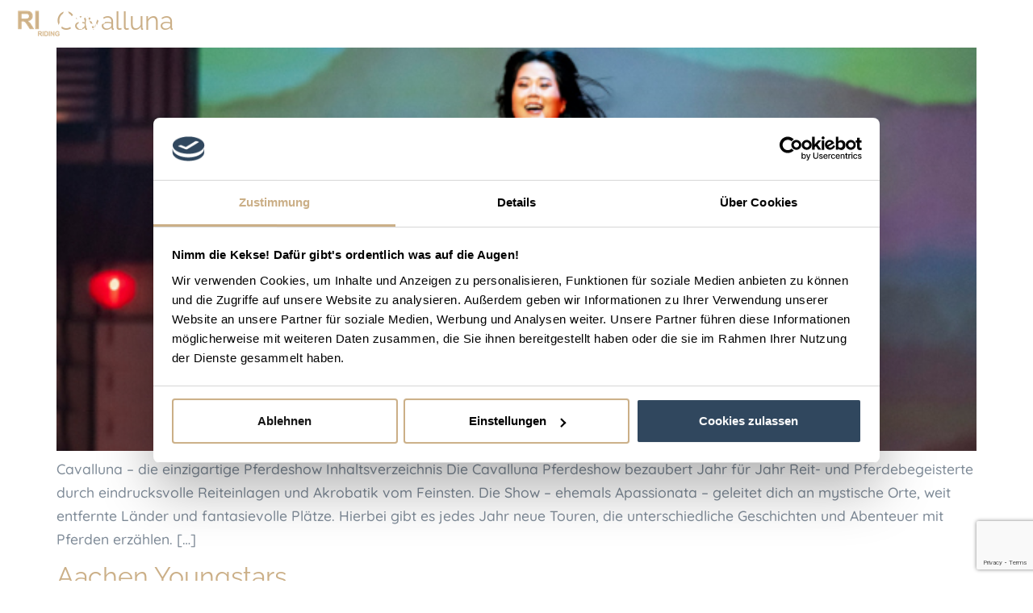

--- FILE ---
content_type: text/html; charset=UTF-8
request_url: https://www.ridays.de/category/alle/
body_size: 31334
content:
<!doctype html>
<html lang="de">
<head>

<!-- Google Tag Manager -->
<script>(function(w,d,s,l,i){w[l]=w[l]||[];w[l].push({'gtm.start':
new Date().getTime(),event:'gtm.js'});var f=d.getElementsByTagName(s)[0],
j=d.createElement(s),dl=l!='dataLayer'?'&l='+l:'';j.async=true;j.src=
'https://www.googletagmanager.com/gtm.js?id='+i+dl;f.parentNode.insertBefore(j,f);
})(window,document,'script','dataLayer','GTM-W8D72RM');</script>
<!-- End Google Tag Manager -->


	<meta charset="UTF-8">
		<meta name="viewport" content="width=device-width, initial-scale=1">
	<link rel="preload" as="image" href="https://d3nrkx538tizf8.cloudfront.net/wp-content/uploads/2021/04/logo-RIDAYS-FINAL-110px.png">
		<link rel="preload" href="https://d3nrkx538tizf8.cloudfront.net/wp-content/uploads/fonts/raleway-v19-latin-regular.woff2" as="font" type="font/woff2" crossorigin>
	<link rel="preload" href="https://d3nrkx538tizf8.cloudfront.net/wp-content/uploads/fonts/quicksand-v22-latin-regular.woff2" as="font" type="font/woff2" crossorigin>
	<link rel="preload" href="https://d3nrkx538tizf8.cloudfront.net/wp-content/uploads/fonts/webfonts/fa-solid-900.woff2" as="font" type="font/woff2" crossorigin>
	<link rel="preload" href="https://d3nrkx538tizf8.cloudfront.net/wp-content/uploads/fonts/webfonts/fa-regular-400.woff2" as="font" type="font/woff2" crossorigin>
	<link rel="preload" href="https://d3nrkx538tizf8.cloudfront.net/wp-content/uploads/fonts/webfonts/fa-brands-400.woff2" as="font" type="font/woff2" crossorigin>
	<link data-minify="1" rel="stylesheet" href="https://d3nrkx538tizf8.cloudfront.net/wp-content/cache/min/1/style.css?ver=1766062923">
	<link data-minify="1" rel="stylesheet" href="https://d3nrkx538tizf8.cloudfront.net/wp-content/cache/min/1/um-styles.css?ver=1766062923">
	<link rel="profile" href="http://gmpg.org/xfn/11">

	



	<meta name='robots' content='index, follow, max-image-preview:large, max-snippet:-1, max-video-preview:-1' />
	<style>img:is([sizes="auto" i], [sizes^="auto," i]) { contain-intrinsic-size: 3000px 1500px }</style>
	<link rel="preload" href="https://d3nrkx538tizf8.cloudfront.net/wp-content/plugins/rate-my-post/public/css/fonts/ratemypost.ttf" type="font/ttf" as="font" crossorigin="anonymous">
	<!-- This site is optimized with the Yoast SEO plugin v25.9 - https://yoast.com/wordpress/plugins/seo/ -->
	<title>Alle Archive - RIDAYS</title>
	<link rel="canonical" href="https://www.ridays.de/category/alle/" />
	<link rel="next" href="https://www.ridays.de/category/alle/page/2/" />
	<meta property="og:locale" content="de_DE" />
	<meta property="og:type" content="article" />
	<meta property="og:title" content="Alle Archive - RIDAYS" />
	<meta property="og:url" content="https://www.ridays.de/category/alle/" />
	<meta property="og:site_name" content="RIDAYS" />
	<meta name="twitter:card" content="summary_large_image" />
	<!-- / Yoast SEO plugin. -->


<link rel='dns-prefetch' href='//d3nrkx538tizf8.cloudfront.net' />
<link href='https://d3nrkx538tizf8.cloudfront.net' rel='preconnect' />
<link rel="alternate" type="application/rss+xml" title="RIDAYS &raquo; Feed" href="https://www.ridays.de/feed/" />
<link rel="alternate" type="application/rss+xml" title="RIDAYS &raquo; Kommentar-Feed" href="https://www.ridays.de/comments/feed/" />
<link rel="alternate" type="application/rss+xml" title="RIDAYS &raquo; Alle Kategorie-Feed" href="https://www.ridays.de/category/alle/feed/" />
<style id='wp-emoji-styles-inline-css'>

	img.wp-smiley, img.emoji {
		display: inline !important;
		border: none !important;
		box-shadow: none !important;
		height: 1em !important;
		width: 1em !important;
		margin: 0 0.07em !important;
		vertical-align: -0.1em !important;
		background: none !important;
		padding: 0 !important;
	}
</style>
<link data-minify="1" rel='stylesheet' id='rate-my-post-css' href='https://d3nrkx538tizf8.cloudfront.net/wp-content/cache/min/1/wp-content/plugins/rate-my-post/public/css/rate-my-post.min.css?ver=1766062923' media='all' />
<style id='global-styles-inline-css'>
:root{--wp--preset--aspect-ratio--square: 1;--wp--preset--aspect-ratio--4-3: 4/3;--wp--preset--aspect-ratio--3-4: 3/4;--wp--preset--aspect-ratio--3-2: 3/2;--wp--preset--aspect-ratio--2-3: 2/3;--wp--preset--aspect-ratio--16-9: 16/9;--wp--preset--aspect-ratio--9-16: 9/16;--wp--preset--color--black: #000000;--wp--preset--color--cyan-bluish-gray: #abb8c3;--wp--preset--color--white: #ffffff;--wp--preset--color--pale-pink: #f78da7;--wp--preset--color--vivid-red: #cf2e2e;--wp--preset--color--luminous-vivid-orange: #ff6900;--wp--preset--color--luminous-vivid-amber: #fcb900;--wp--preset--color--light-green-cyan: #7bdcb5;--wp--preset--color--vivid-green-cyan: #00d084;--wp--preset--color--pale-cyan-blue: #8ed1fc;--wp--preset--color--vivid-cyan-blue: #0693e3;--wp--preset--color--vivid-purple: #9b51e0;--wp--preset--gradient--vivid-cyan-blue-to-vivid-purple: linear-gradient(135deg,rgba(6,147,227,1) 0%,rgb(155,81,224) 100%);--wp--preset--gradient--light-green-cyan-to-vivid-green-cyan: linear-gradient(135deg,rgb(122,220,180) 0%,rgb(0,208,130) 100%);--wp--preset--gradient--luminous-vivid-amber-to-luminous-vivid-orange: linear-gradient(135deg,rgba(252,185,0,1) 0%,rgba(255,105,0,1) 100%);--wp--preset--gradient--luminous-vivid-orange-to-vivid-red: linear-gradient(135deg,rgba(255,105,0,1) 0%,rgb(207,46,46) 100%);--wp--preset--gradient--very-light-gray-to-cyan-bluish-gray: linear-gradient(135deg,rgb(238,238,238) 0%,rgb(169,184,195) 100%);--wp--preset--gradient--cool-to-warm-spectrum: linear-gradient(135deg,rgb(74,234,220) 0%,rgb(151,120,209) 20%,rgb(207,42,186) 40%,rgb(238,44,130) 60%,rgb(251,105,98) 80%,rgb(254,248,76) 100%);--wp--preset--gradient--blush-light-purple: linear-gradient(135deg,rgb(255,206,236) 0%,rgb(152,150,240) 100%);--wp--preset--gradient--blush-bordeaux: linear-gradient(135deg,rgb(254,205,165) 0%,rgb(254,45,45) 50%,rgb(107,0,62) 100%);--wp--preset--gradient--luminous-dusk: linear-gradient(135deg,rgb(255,203,112) 0%,rgb(199,81,192) 50%,rgb(65,88,208) 100%);--wp--preset--gradient--pale-ocean: linear-gradient(135deg,rgb(255,245,203) 0%,rgb(182,227,212) 50%,rgb(51,167,181) 100%);--wp--preset--gradient--electric-grass: linear-gradient(135deg,rgb(202,248,128) 0%,rgb(113,206,126) 100%);--wp--preset--gradient--midnight: linear-gradient(135deg,rgb(2,3,129) 0%,rgb(40,116,252) 100%);--wp--preset--font-size--small: 13px;--wp--preset--font-size--medium: 20px;--wp--preset--font-size--large: 36px;--wp--preset--font-size--x-large: 42px;--wp--preset--spacing--20: 0.44rem;--wp--preset--spacing--30: 0.67rem;--wp--preset--spacing--40: 1rem;--wp--preset--spacing--50: 1.5rem;--wp--preset--spacing--60: 2.25rem;--wp--preset--spacing--70: 3.38rem;--wp--preset--spacing--80: 5.06rem;--wp--preset--shadow--natural: 6px 6px 9px rgba(0, 0, 0, 0.2);--wp--preset--shadow--deep: 12px 12px 50px rgba(0, 0, 0, 0.4);--wp--preset--shadow--sharp: 6px 6px 0px rgba(0, 0, 0, 0.2);--wp--preset--shadow--outlined: 6px 6px 0px -3px rgba(255, 255, 255, 1), 6px 6px rgba(0, 0, 0, 1);--wp--preset--shadow--crisp: 6px 6px 0px rgba(0, 0, 0, 1);}:root { --wp--style--global--content-size: 800px;--wp--style--global--wide-size: 1200px; }:where(body) { margin: 0; }.wp-site-blocks > .alignleft { float: left; margin-right: 2em; }.wp-site-blocks > .alignright { float: right; margin-left: 2em; }.wp-site-blocks > .aligncenter { justify-content: center; margin-left: auto; margin-right: auto; }:where(.wp-site-blocks) > * { margin-block-start: 24px; margin-block-end: 0; }:where(.wp-site-blocks) > :first-child { margin-block-start: 0; }:where(.wp-site-blocks) > :last-child { margin-block-end: 0; }:root { --wp--style--block-gap: 24px; }:root :where(.is-layout-flow) > :first-child{margin-block-start: 0;}:root :where(.is-layout-flow) > :last-child{margin-block-end: 0;}:root :where(.is-layout-flow) > *{margin-block-start: 24px;margin-block-end: 0;}:root :where(.is-layout-constrained) > :first-child{margin-block-start: 0;}:root :where(.is-layout-constrained) > :last-child{margin-block-end: 0;}:root :where(.is-layout-constrained) > *{margin-block-start: 24px;margin-block-end: 0;}:root :where(.is-layout-flex){gap: 24px;}:root :where(.is-layout-grid){gap: 24px;}.is-layout-flow > .alignleft{float: left;margin-inline-start: 0;margin-inline-end: 2em;}.is-layout-flow > .alignright{float: right;margin-inline-start: 2em;margin-inline-end: 0;}.is-layout-flow > .aligncenter{margin-left: auto !important;margin-right: auto !important;}.is-layout-constrained > .alignleft{float: left;margin-inline-start: 0;margin-inline-end: 2em;}.is-layout-constrained > .alignright{float: right;margin-inline-start: 2em;margin-inline-end: 0;}.is-layout-constrained > .aligncenter{margin-left: auto !important;margin-right: auto !important;}.is-layout-constrained > :where(:not(.alignleft):not(.alignright):not(.alignfull)){max-width: var(--wp--style--global--content-size);margin-left: auto !important;margin-right: auto !important;}.is-layout-constrained > .alignwide{max-width: var(--wp--style--global--wide-size);}body .is-layout-flex{display: flex;}.is-layout-flex{flex-wrap: wrap;align-items: center;}.is-layout-flex > :is(*, div){margin: 0;}body .is-layout-grid{display: grid;}.is-layout-grid > :is(*, div){margin: 0;}body{padding-top: 0px;padding-right: 0px;padding-bottom: 0px;padding-left: 0px;}a:where(:not(.wp-element-button)){text-decoration: underline;}:root :where(.wp-element-button, .wp-block-button__link){background-color: #32373c;border-width: 0;color: #fff;font-family: inherit;font-size: inherit;line-height: inherit;padding: calc(0.667em + 2px) calc(1.333em + 2px);text-decoration: none;}.has-black-color{color: var(--wp--preset--color--black) !important;}.has-cyan-bluish-gray-color{color: var(--wp--preset--color--cyan-bluish-gray) !important;}.has-white-color{color: var(--wp--preset--color--white) !important;}.has-pale-pink-color{color: var(--wp--preset--color--pale-pink) !important;}.has-vivid-red-color{color: var(--wp--preset--color--vivid-red) !important;}.has-luminous-vivid-orange-color{color: var(--wp--preset--color--luminous-vivid-orange) !important;}.has-luminous-vivid-amber-color{color: var(--wp--preset--color--luminous-vivid-amber) !important;}.has-light-green-cyan-color{color: var(--wp--preset--color--light-green-cyan) !important;}.has-vivid-green-cyan-color{color: var(--wp--preset--color--vivid-green-cyan) !important;}.has-pale-cyan-blue-color{color: var(--wp--preset--color--pale-cyan-blue) !important;}.has-vivid-cyan-blue-color{color: var(--wp--preset--color--vivid-cyan-blue) !important;}.has-vivid-purple-color{color: var(--wp--preset--color--vivid-purple) !important;}.has-black-background-color{background-color: var(--wp--preset--color--black) !important;}.has-cyan-bluish-gray-background-color{background-color: var(--wp--preset--color--cyan-bluish-gray) !important;}.has-white-background-color{background-color: var(--wp--preset--color--white) !important;}.has-pale-pink-background-color{background-color: var(--wp--preset--color--pale-pink) !important;}.has-vivid-red-background-color{background-color: var(--wp--preset--color--vivid-red) !important;}.has-luminous-vivid-orange-background-color{background-color: var(--wp--preset--color--luminous-vivid-orange) !important;}.has-luminous-vivid-amber-background-color{background-color: var(--wp--preset--color--luminous-vivid-amber) !important;}.has-light-green-cyan-background-color{background-color: var(--wp--preset--color--light-green-cyan) !important;}.has-vivid-green-cyan-background-color{background-color: var(--wp--preset--color--vivid-green-cyan) !important;}.has-pale-cyan-blue-background-color{background-color: var(--wp--preset--color--pale-cyan-blue) !important;}.has-vivid-cyan-blue-background-color{background-color: var(--wp--preset--color--vivid-cyan-blue) !important;}.has-vivid-purple-background-color{background-color: var(--wp--preset--color--vivid-purple) !important;}.has-black-border-color{border-color: var(--wp--preset--color--black) !important;}.has-cyan-bluish-gray-border-color{border-color: var(--wp--preset--color--cyan-bluish-gray) !important;}.has-white-border-color{border-color: var(--wp--preset--color--white) !important;}.has-pale-pink-border-color{border-color: var(--wp--preset--color--pale-pink) !important;}.has-vivid-red-border-color{border-color: var(--wp--preset--color--vivid-red) !important;}.has-luminous-vivid-orange-border-color{border-color: var(--wp--preset--color--luminous-vivid-orange) !important;}.has-luminous-vivid-amber-border-color{border-color: var(--wp--preset--color--luminous-vivid-amber) !important;}.has-light-green-cyan-border-color{border-color: var(--wp--preset--color--light-green-cyan) !important;}.has-vivid-green-cyan-border-color{border-color: var(--wp--preset--color--vivid-green-cyan) !important;}.has-pale-cyan-blue-border-color{border-color: var(--wp--preset--color--pale-cyan-blue) !important;}.has-vivid-cyan-blue-border-color{border-color: var(--wp--preset--color--vivid-cyan-blue) !important;}.has-vivid-purple-border-color{border-color: var(--wp--preset--color--vivid-purple) !important;}.has-vivid-cyan-blue-to-vivid-purple-gradient-background{background: var(--wp--preset--gradient--vivid-cyan-blue-to-vivid-purple) !important;}.has-light-green-cyan-to-vivid-green-cyan-gradient-background{background: var(--wp--preset--gradient--light-green-cyan-to-vivid-green-cyan) !important;}.has-luminous-vivid-amber-to-luminous-vivid-orange-gradient-background{background: var(--wp--preset--gradient--luminous-vivid-amber-to-luminous-vivid-orange) !important;}.has-luminous-vivid-orange-to-vivid-red-gradient-background{background: var(--wp--preset--gradient--luminous-vivid-orange-to-vivid-red) !important;}.has-very-light-gray-to-cyan-bluish-gray-gradient-background{background: var(--wp--preset--gradient--very-light-gray-to-cyan-bluish-gray) !important;}.has-cool-to-warm-spectrum-gradient-background{background: var(--wp--preset--gradient--cool-to-warm-spectrum) !important;}.has-blush-light-purple-gradient-background{background: var(--wp--preset--gradient--blush-light-purple) !important;}.has-blush-bordeaux-gradient-background{background: var(--wp--preset--gradient--blush-bordeaux) !important;}.has-luminous-dusk-gradient-background{background: var(--wp--preset--gradient--luminous-dusk) !important;}.has-pale-ocean-gradient-background{background: var(--wp--preset--gradient--pale-ocean) !important;}.has-electric-grass-gradient-background{background: var(--wp--preset--gradient--electric-grass) !important;}.has-midnight-gradient-background{background: var(--wp--preset--gradient--midnight) !important;}.has-small-font-size{font-size: var(--wp--preset--font-size--small) !important;}.has-medium-font-size{font-size: var(--wp--preset--font-size--medium) !important;}.has-large-font-size{font-size: var(--wp--preset--font-size--large) !important;}.has-x-large-font-size{font-size: var(--wp--preset--font-size--x-large) !important;}
:root :where(.wp-block-pullquote){font-size: 1.5em;line-height: 1.6;}
</style>
<link data-minify="1" rel='stylesheet' id='searchandfilter-css' href='https://d3nrkx538tizf8.cloudfront.net/wp-content/cache/min/1/wp-content/plugins/search-filter/style.css?ver=1766062935' media='all' />
<link data-minify="1" rel='stylesheet' id='woocommerce-layout-css' href='https://d3nrkx538tizf8.cloudfront.net/wp-content/cache/min/1/wp-content/plugins/woocommerce/assets/css/woocommerce-layout.css?ver=1766062923' media='all' />
<link data-minify="1" rel='stylesheet' id='woocommerce-smallscreen-css' href='https://d3nrkx538tizf8.cloudfront.net/wp-content/cache/min/1/wp-content/plugins/woocommerce/assets/css/woocommerce-smallscreen.css?ver=1766062935' media='only screen and (max-width: 768px)' />
<link data-minify="1" rel='stylesheet' id='woocommerce-general-css' href='https://d3nrkx538tizf8.cloudfront.net/wp-content/cache/min/1/wp-content/plugins/woocommerce/assets/css/woocommerce.css?ver=1766062923' media='all' />
<style id='woocommerce-inline-inline-css'>
.woocommerce form .form-row .required { visibility: visible; }
</style>
<link rel='stylesheet' id='search-filter-plugin-styles-css' href='https://d3nrkx538tizf8.cloudfront.net/wp-content/plugins/search-filter-pro/public/assets/css/search-filter.min.css?ver=2.5.13' media='all' />
<link data-minify="1" rel='stylesheet' id='grw-public-main-css-css' href='https://d3nrkx538tizf8.cloudfront.net/wp-content/cache/min/1/wp-content/plugins/widget-google-reviews/assets/css/public-main.css?ver=1766062923' media='all' />
<link data-minify="1" rel='stylesheet' id='brands-styles-css' href='https://d3nrkx538tizf8.cloudfront.net/wp-content/cache/min/1/wp-content/plugins/woocommerce/assets/css/brands.css?ver=1766062923' media='all' />
<link data-minify="1" rel='stylesheet' id='hello-elementor-css' href='https://d3nrkx538tizf8.cloudfront.net/wp-content/cache/min/1/wp-content/themes/hello-elementor/assets/css/reset.css?ver=1766062923' media='all' />
<link data-minify="1" rel='stylesheet' id='hello-elementor-theme-style-css' href='https://d3nrkx538tizf8.cloudfront.net/wp-content/cache/min/1/wp-content/themes/hello-elementor/assets/css/theme.css?ver=1766062935' media='all' />
<link data-minify="1" rel='stylesheet' id='hello-elementor-header-footer-css' href='https://d3nrkx538tizf8.cloudfront.net/wp-content/cache/min/1/wp-content/themes/hello-elementor/assets/css/header-footer.css?ver=1766062923' media='all' />
<link rel='stylesheet' id='elementor-frontend-css' href='https://d3nrkx538tizf8.cloudfront.net/wp-content/plugins/elementor/assets/css/frontend.min.css?ver=3.32.2' media='all' />
<style id='elementor-frontend-inline-css'>
.elementor-kit-5{--e-global-color-primary:#30475E;--e-global-color-secondary:#E7DEC8;--e-global-color-text:#7E8A97;--e-global-color-accent:#CBAF87;--e-global-typography-primary-font-family:"Raleway";--e-global-typography-primary-font-weight:400;--e-global-typography-secondary-font-family:"Quicksand";--e-global-typography-secondary-font-weight:400;--e-global-typography-text-font-family:"Quicksand";--e-global-typography-text-font-weight:400;--e-global-typography-accent-font-family:"Quicksand";--e-global-typography-accent-font-weight:500;background-color:#FFFFFF;color:var( --e-global-color-text );font-family:"Quicksand", Roboto, Arial;font-size:1.1rem;font-weight:500;line-height:1.7em;}.elementor-kit-5 button,.elementor-kit-5 input[type="button"],.elementor-kit-5 input[type="submit"],.elementor-kit-5 .elementor-button{background-color:var( --e-global-color-accent );font-size:1.1rem;font-weight:500;color:#FFFFFF;}.elementor-kit-5 button:hover,.elementor-kit-5 button:focus,.elementor-kit-5 input[type="button"]:hover,.elementor-kit-5 input[type="button"]:focus,.elementor-kit-5 input[type="submit"]:hover,.elementor-kit-5 input[type="submit"]:focus,.elementor-kit-5 .elementor-button:hover,.elementor-kit-5 .elementor-button:focus{background-color:var( --e-global-color-primary );color:#FFFFFF;}.elementor-kit-5 e-page-transition{background-color:#FFBC7D;}.elementor-kit-5 a{color:#CBAF87;}.elementor-kit-5 a:hover{color:var( --e-global-color-primary );}.elementor-kit-5 h1{color:var( --e-global-color-primary );font-family:"Raleway", Roboto, Arial;font-weight:400;line-height:1.1em;}.elementor-kit-5 h2{color:var( --e-global-color-primary );font-family:"Raleway", Roboto, Arial;font-weight:400;line-height:1.1em;}.elementor-kit-5 h3{color:var( --e-global-color-primary );font-family:"Raleway", Roboto, Arial;font-weight:400;line-height:1.1em;}.elementor-kit-5 h4{color:var( --e-global-color-primary );font-weight:400;line-height:1.2em;}.elementor-section.elementor-section-boxed > .elementor-container{max-width:1200px;}.e-con{--container-max-width:1200px;}.elementor-widget:not(:last-child){margin-block-end:20px;}.elementor-element{--widgets-spacing:20px 20px;--widgets-spacing-row:20px;--widgets-spacing-column:20px;}{}h1.entry-title{display:var(--page-title-display);}@media(max-width:1024px){.elementor-section.elementor-section-boxed > .elementor-container{max-width:1024px;}.e-con{--container-max-width:1024px;}}@media(max-width:767px){.elementor-section.elementor-section-boxed > .elementor-container{max-width:767px;}.e-con{--container-max-width:767px;}}/* Start custom CSS */.ecs-posts .elementor-section.elementor-top-section,  .ecs-post-loop .elementor-section-wrap{
    height: 100%;
}



.elementor-toc__list-item-text-wrapper {
    align-items: start!important;
}
.row-contact-1{float:left;width:49%;}
.row-contact-2{float:right;width:49%;}
.elementor-column-gap-default>.elementor-row>.elementor-column>.elementor-element-populated {
    padding: 0px 20px 0px 20px;
}

@media (max-width:767px){
    .row-contact-1{;width:100%;}
.row-contact-2{width:100%;}
}

button,select {-webkit-appearance: none;}

.elementor-section {
    margin: 4em 0em 4em 0em;
}

.elementor-pagination-position-outside{transform: translate3d(0,0,0);}


.slider {
    margin: 0em 0em 4em 0em;
}
.footer {
    margin-top:4em;
}

[type=button], [type=submit], button {
    border: none;
}

.elementor-cta--skin-classic .elementor-cta__content {background-color: #30475E!important;}

.elementor-cta__title.elementor-cta__content-item.elementor-content-item {color:white;}

.elementor-widget-call-to-action .elementor-cta__description{color:white!important;}

.elementor-1295 .elementor-element.elementor-element-a1eb843 .elementor-cta__button {float:right;}

.tags a:hover{text-decoration: underline;}

.title-gastgeber a:hover {color:#CBAF87!important;}

.elementor-nav-menu--dropdown.elementor-nav-menu__container {z-index:55!important;}

.elementor-menu-toggle{z-index:56;}


.searchandfilter ul li li {
    padding: 5px 10px;
}

.searchandfilter ul {
    display: flex;
    flex-wrap: wrap;
    flex-direction: column;
    margin-top: 0;
    margin-bottom: 0;
    padding: 0;
}

.searchandfilter ul li ul {
    display:flex;
    flex-wrap: wrap;
    flex-direction: row;
}

.searchandfilter li[data-sf-field-input-type=checkbox] label, .searchandfilter li[data-sf-field-input-type=radio] label, .searchandfilter li[data-sf-field-input-type=range-radio] label, .searchandfilter li[data-sf-field-input-type=range-checkbox] label {
    padding-left: 5px;
}

.searchandfilter ul li {
    padding: 10px 20px;
}

.sf-field-post-meta-themen{
    flex-basis: 100%;
}

.sf-field-reset {
    flex-basis: 70%;
    align-self: start;
}

.sf-field-submit{
    flex-basis: 20%;
}



#elementor-tab-title-1021 {
    background-color:#30475E;
}

#elementor-tab-title-1021{float:right;}

#ssb-container{top:110px;}

.wp-google-list .wp-google-place {margin: 30px 0px 50px!important;}

.rmp-rating-widget.js-rmp-rating-widget {
    color: #30475E;
}

.wp-star svg path {
    fill: #ff912c!important;
}
.rmp-rating-widget.js-rmp-rating-widget {
    font-family: 'Quicksand';
}
.um-field-area {
    text-align: left!important;
}/* End custom CSS */

				.elementor-widget-woocommerce-checkout-page .woocommerce table.woocommerce-checkout-review-order-table {
				    margin: var(--sections-margin, 24px 0 24px 0);
				    padding: var(--sections-padding, 16px 16px);
				}
				.elementor-widget-woocommerce-checkout-page .woocommerce table.woocommerce-checkout-review-order-table .cart_item td.product-name {
				    padding-right: 20px;
				}
				.elementor-widget-woocommerce-checkout-page .woocommerce .woocommerce-checkout #payment {
					border: none;
					padding: 0;
				}
				.elementor-widget-woocommerce-checkout-page .woocommerce .e-checkout__order_review-2 {
					background: var(--sections-background-color, #ffffff);
				    border-radius: var(--sections-border-radius, 3px);
				    padding: var(--sections-padding, 16px 30px);
				    margin: var(--sections-margin, 0 0 24px 0);
				    border-style: var(--sections-border-type, solid);
				    border-color: var(--sections-border-color, #D5D8DC);
				    border-width: 1px;
				    display: block;
				}
				.elementor-widget-woocommerce-checkout-page .woocommerce-checkout .place-order {
					display: -webkit-box;
					display: -ms-flexbox;
					display: flex;
					-webkit-box-orient: vertical;
					-webkit-box-direction: normal;
					-ms-flex-direction: column;
					flex-direction: column;
					-ms-flex-wrap: wrap;
					flex-wrap: wrap;
					padding: 0;
					margin-bottom: 0;
					margin-top: 1em;
					-webkit-box-align: var(--place-order-title-alignment, stretch);
					-ms-flex-align: var(--place-order-title-alignment, stretch);
					align-items: var(--place-order-title-alignment, stretch); 
				}
				.elementor-widget-woocommerce-checkout-page .woocommerce-checkout #place_order {
					background-color: #5bc0de;
					width: var(--purchase-button-width, auto);
					float: none;
					color: var(--purchase-button-normal-text-color, #ffffff);
					min-height: auto;
					padding: var(--purchase-button-padding, 1em 1em);
					border-radius: var(--purchase-button-border-radius, 3px); 
		        }
		        .elementor-widget-woocommerce-checkout-page .woocommerce-checkout #place_order:hover {
					background-color: #5bc0de;
					color: var(--purchase-button-hover-text-color, #ffffff);
					border-color: var(--purchase-button-hover-border-color, #5bc0de);
					-webkit-transition-duration: var(--purchase-button-hover-transition-duration, 0.3s);
					-o-transition-duration: var(--purchase-button-hover-transition-duration, 0.3s);
					transition-duration: var(--purchase-button-hover-transition-duration, 0.3s); 
                }
			
.elementor-64 .elementor-element.elementor-element-e4a1253{transition:background 0.3s, border 0.3s, border-radius 0.3s, box-shadow 0.3s;margin-top:-01px;margin-bottom:-95px;padding:0px 0px 0px 0px;z-index:999;}.elementor-64 .elementor-element.elementor-element-e4a1253 > .elementor-background-overlay{transition:background 0.3s, border-radius 0.3s, opacity 0.3s;}.elementor-bc-flex-widget .elementor-64 .elementor-element.elementor-element-a3f97b6.elementor-column .elementor-widget-wrap{align-items:center;}.elementor-64 .elementor-element.elementor-element-a3f97b6.elementor-column.elementor-element[data-element_type="column"] > .elementor-widget-wrap.elementor-element-populated{align-content:center;align-items:center;}.elementor-64 .elementor-element.elementor-element-a3f97b6 > .elementor-widget-wrap > .elementor-widget:not(.elementor-widget__width-auto):not(.elementor-widget__width-initial):not(:last-child):not(.elementor-absolute){margin-bottom:10px;}.elementor-64 .elementor-element.elementor-element-a3f97b6 > .elementor-element-populated{padding:10px 10px 10px 20px;}.elementor-64 .elementor-element.elementor-element-db72133{text-align:left;}.elementor-64 .elementor-element.elementor-element-db72133 img{width:100%;}.elementor-bc-flex-widget .elementor-64 .elementor-element.elementor-element-b9e8238.elementor-column .elementor-widget-wrap{align-items:center;}.elementor-64 .elementor-element.elementor-element-b9e8238.elementor-column.elementor-element[data-element_type="column"] > .elementor-widget-wrap.elementor-element-populated{align-content:center;align-items:center;}.elementor-64 .elementor-element.elementor-element-b9e8238 > .elementor-widget-wrap > .elementor-widget:not(.elementor-widget__width-auto):not(.elementor-widget__width-initial):not(:last-child):not(.elementor-absolute){margin-bottom:10px;}.elementor-64 .elementor-element.elementor-element-b9e8238 > .elementor-element-populated{padding:10px 20px 10px 10px;}.elementor-64 .elementor-element.elementor-element-2776aed{width:auto;max-width:auto;top:10px;}.elementor-64 .elementor-element.elementor-element-2776aed > .elementor-widget-container{padding:7px 0px 0px 0px;}body:not(.rtl) .elementor-64 .elementor-element.elementor-element-2776aed{right:102.7px;}body.rtl .elementor-64 .elementor-element.elementor-element-2776aed{left:102.7px;}.elementor-64 .elementor-element.elementor-element-2776aed .elementor-icon-wrapper{text-align:right;}.elementor-64 .elementor-element.elementor-element-2776aed.elementor-view-stacked .elementor-icon{background-color:#FFFFFF;}.elementor-64 .elementor-element.elementor-element-2776aed.elementor-view-framed .elementor-icon, .elementor-64 .elementor-element.elementor-element-2776aed.elementor-view-default .elementor-icon{color:#FFFFFF;border-color:#FFFFFF;}.elementor-64 .elementor-element.elementor-element-2776aed.elementor-view-framed .elementor-icon, .elementor-64 .elementor-element.elementor-element-2776aed.elementor-view-default .elementor-icon svg{fill:#FFFFFF;}.elementor-64 .elementor-element.elementor-element-2776aed.elementor-view-stacked .elementor-icon:hover{background-color:var( --e-global-color-accent );}.elementor-64 .elementor-element.elementor-element-2776aed.elementor-view-framed .elementor-icon:hover, .elementor-64 .elementor-element.elementor-element-2776aed.elementor-view-default .elementor-icon:hover{color:var( --e-global-color-accent );border-color:var( --e-global-color-accent );}.elementor-64 .elementor-element.elementor-element-2776aed.elementor-view-framed .elementor-icon:hover, .elementor-64 .elementor-element.elementor-element-2776aed.elementor-view-default .elementor-icon:hover svg{fill:var( --e-global-color-accent );}.elementor-64 .elementor-element.elementor-element-2776aed .elementor-icon{font-size:20px;}.elementor-64 .elementor-element.elementor-element-2776aed .elementor-icon svg{height:20px;}.elementor-64 .elementor-element.elementor-element-b8782d6{width:auto;max-width:auto;top:10px;}.elementor-64 .elementor-element.elementor-element-b8782d6 > .elementor-widget-container{padding:7px 0px 0px 0px;}body:not(.rtl) .elementor-64 .elementor-element.elementor-element-b8782d6{right:61.3px;}body.rtl .elementor-64 .elementor-element.elementor-element-b8782d6{left:61.3px;}.elementor-64 .elementor-element.elementor-element-b8782d6 .elementor-icon-wrapper{text-align:right;}.elementor-64 .elementor-element.elementor-element-b8782d6.elementor-view-stacked .elementor-icon{background-color:#FFFFFF;}.elementor-64 .elementor-element.elementor-element-b8782d6.elementor-view-framed .elementor-icon, .elementor-64 .elementor-element.elementor-element-b8782d6.elementor-view-default .elementor-icon{color:#FFFFFF;border-color:#FFFFFF;}.elementor-64 .elementor-element.elementor-element-b8782d6.elementor-view-framed .elementor-icon, .elementor-64 .elementor-element.elementor-element-b8782d6.elementor-view-default .elementor-icon svg{fill:#FFFFFF;}.elementor-64 .elementor-element.elementor-element-b8782d6.elementor-view-stacked .elementor-icon:hover{background-color:var( --e-global-color-accent );}.elementor-64 .elementor-element.elementor-element-b8782d6.elementor-view-framed .elementor-icon:hover, .elementor-64 .elementor-element.elementor-element-b8782d6.elementor-view-default .elementor-icon:hover{color:var( --e-global-color-accent );border-color:var( --e-global-color-accent );}.elementor-64 .elementor-element.elementor-element-b8782d6.elementor-view-framed .elementor-icon:hover, .elementor-64 .elementor-element.elementor-element-b8782d6.elementor-view-default .elementor-icon:hover svg{fill:var( --e-global-color-accent );}.elementor-64 .elementor-element.elementor-element-b8782d6 .elementor-icon{font-size:20px;}.elementor-64 .elementor-element.elementor-element-b8782d6 .elementor-icon svg{height:20px;}.elementor-64 .elementor-element.elementor-element-d9841f6{width:auto;max-width:auto;top:10px;}.elementor-64 .elementor-element.elementor-element-d9841f6 > .elementor-widget-container{padding:5px 0px 0px 0px;}body:not(.rtl) .elementor-64 .elementor-element.elementor-element-d9841f6{right:20px;}body.rtl .elementor-64 .elementor-element.elementor-element-d9841f6{left:20px;}.elementor-64 .elementor-element.elementor-element-d9841f6 .elementor-icon-wrapper{text-align:right;}.elementor-64 .elementor-element.elementor-element-d9841f6.elementor-view-stacked .elementor-icon{background-color:#FFFFFF;}.elementor-64 .elementor-element.elementor-element-d9841f6.elementor-view-framed .elementor-icon, .elementor-64 .elementor-element.elementor-element-d9841f6.elementor-view-default .elementor-icon{color:#FFFFFF;border-color:#FFFFFF;}.elementor-64 .elementor-element.elementor-element-d9841f6.elementor-view-framed .elementor-icon, .elementor-64 .elementor-element.elementor-element-d9841f6.elementor-view-default .elementor-icon svg{fill:#FFFFFF;}.elementor-64 .elementor-element.elementor-element-d9841f6.elementor-view-stacked .elementor-icon:hover{background-color:var( --e-global-color-accent );}.elementor-64 .elementor-element.elementor-element-d9841f6.elementor-view-framed .elementor-icon:hover, .elementor-64 .elementor-element.elementor-element-d9841f6.elementor-view-default .elementor-icon:hover{color:var( --e-global-color-accent );border-color:var( --e-global-color-accent );}.elementor-64 .elementor-element.elementor-element-d9841f6.elementor-view-framed .elementor-icon:hover, .elementor-64 .elementor-element.elementor-element-d9841f6.elementor-view-default .elementor-icon:hover svg{fill:var( --e-global-color-accent );}.elementor-64 .elementor-element.elementor-element-d9841f6 .elementor-icon{font-size:25px;}.elementor-64 .elementor-element.elementor-element-d9841f6 .elementor-icon svg{height:25px;}.elementor-64 .elementor-element.elementor-element-35fbe338{margin-top:0px;margin-bottom:0px;}.elementor-64 .elementor-element.elementor-element-77bcb628 > .elementor-element-populated{margin:0px 0px 0px 0px;--e-column-margin-right:0px;--e-column-margin-left:0px;padding:0px 0px 0px 0px;}.elementor-theme-builder-content-area{height:400px;}.elementor-location-header:before, .elementor-location-footer:before{content:"";display:table;clear:both;}@media(max-width:1024px){.elementor-64 .elementor-element.elementor-element-db72133{width:auto;max-width:auto;}}@media(min-width:768px){.elementor-64 .elementor-element.elementor-element-a3f97b6{width:18.133%;}.elementor-64 .elementor-element.elementor-element-b9e8238{width:81.867%;}}@media(max-width:767px){.elementor-64 .elementor-element.elementor-element-a3f97b6{width:50%;}.elementor-64 .elementor-element.elementor-element-b9e8238{width:50%;}}/* Start custom CSS for section, class: .elementor-element-e4a1253 */.elementor-sticky--effects {
 background-color: rgba(48, 71, 94,0.95)!important;
}/* End custom CSS */
.elementor-85 .elementor-element.elementor-element-dd8a163:not(.elementor-motion-effects-element-type-background), .elementor-85 .elementor-element.elementor-element-dd8a163 > .elementor-motion-effects-container > .elementor-motion-effects-layer{background-color:var( --e-global-color-primary );}.elementor-85 .elementor-element.elementor-element-dd8a163{transition:background 0.3s, border 0.3s, border-radius 0.3s, box-shadow 0.3s;margin-top:0px;margin-bottom:0px;padding:40px 20px 40px 20px;}.elementor-85 .elementor-element.elementor-element-dd8a163 > .elementor-background-overlay{transition:background 0.3s, border-radius 0.3s, opacity 0.3s;}.elementor-85 .elementor-element.elementor-element-c7c3de7.elementor-column > .elementor-widget-wrap{justify-content:flex-end;}.elementor-85 .elementor-element.elementor-element-76abc80{text-align:left;}.elementor-85 .elementor-element.elementor-element-76abc80 .elementor-heading-title{font-family:"Raleway", Roboto, Arial;font-size:2rem;font-weight:400;color:#FFFFFF;}.elementor-85 .elementor-element.elementor-element-386e791 .elementor-nav-menu .elementor-item{font-family:"Raleway", Roboto, Arial;font-size:1.1rem;font-weight:400;}.elementor-85 .elementor-element.elementor-element-386e791 .elementor-nav-menu--main .elementor-item{color:#FFFFFF;fill:#FFFFFF;padding-left:0px;padding-right:0px;}.elementor-85 .elementor-element.elementor-element-386e791 .elementor-nav-menu--main .elementor-item:hover,
					.elementor-85 .elementor-element.elementor-element-386e791 .elementor-nav-menu--main .elementor-item.elementor-item-active,
					.elementor-85 .elementor-element.elementor-element-386e791 .elementor-nav-menu--main .elementor-item.highlighted,
					.elementor-85 .elementor-element.elementor-element-386e791 .elementor-nav-menu--main .elementor-item:focus{color:var( --e-global-color-accent );fill:var( --e-global-color-accent );}.elementor-85 .elementor-element.elementor-element-9dfe6db.elementor-column > .elementor-widget-wrap{justify-content:flex-end;}.elementor-85 .elementor-element.elementor-element-0b59abd{text-align:left;}.elementor-85 .elementor-element.elementor-element-0b59abd .elementor-heading-title{font-family:"Raleway", Roboto, Arial;font-size:2rem;font-weight:400;color:#FFFFFF;}.elementor-85 .elementor-element.elementor-element-474c35a .elementor-nav-menu .elementor-item{font-family:"Raleway", Roboto, Arial;font-size:1.1rem;font-weight:400;}.elementor-85 .elementor-element.elementor-element-474c35a .elementor-nav-menu--main .elementor-item{color:#FFFFFF;fill:#FFFFFF;padding-left:0px;padding-right:0px;}.elementor-85 .elementor-element.elementor-element-474c35a .elementor-nav-menu--main .elementor-item:hover,
					.elementor-85 .elementor-element.elementor-element-474c35a .elementor-nav-menu--main .elementor-item.elementor-item-active,
					.elementor-85 .elementor-element.elementor-element-474c35a .elementor-nav-menu--main .elementor-item.highlighted,
					.elementor-85 .elementor-element.elementor-element-474c35a .elementor-nav-menu--main .elementor-item:focus{color:var( --e-global-color-accent );fill:var( --e-global-color-accent );}.elementor-85 .elementor-element.elementor-element-5b218a5.elementor-column > .elementor-widget-wrap{justify-content:flex-end;}.elementor-85 .elementor-element.elementor-element-4f1680e{text-align:left;}.elementor-85 .elementor-element.elementor-element-4f1680e .elementor-heading-title{font-family:"Raleway", Roboto, Arial;font-size:2rem;font-weight:400;color:#FFFFFF;}.elementor-85 .elementor-element.elementor-element-0d1f843 .elementor-nav-menu .elementor-item{font-family:"Raleway", Roboto, Arial;font-size:1.1rem;font-weight:400;}.elementor-85 .elementor-element.elementor-element-0d1f843 .elementor-nav-menu--main .elementor-item{color:#FFFFFF;fill:#FFFFFF;padding-left:0px;padding-right:0px;}.elementor-85 .elementor-element.elementor-element-0d1f843 .elementor-nav-menu--main .elementor-item:hover,
					.elementor-85 .elementor-element.elementor-element-0d1f843 .elementor-nav-menu--main .elementor-item.elementor-item-active,
					.elementor-85 .elementor-element.elementor-element-0d1f843 .elementor-nav-menu--main .elementor-item.highlighted,
					.elementor-85 .elementor-element.elementor-element-0d1f843 .elementor-nav-menu--main .elementor-item:focus{color:var( --e-global-color-accent );fill:var( --e-global-color-accent );}.elementor-85 .elementor-element.elementor-element-90c7f4d{--grid-template-columns:repeat(0, auto);--icon-size:20px;--grid-column-gap:5px;--grid-row-gap:0px;}.elementor-85 .elementor-element.elementor-element-90c7f4d .elementor-widget-container{text-align:center;}.elementor-85 .elementor-element.elementor-element-90c7f4d .elementor-social-icon{background-color:var( --e-global-color-accent );}.elementor-85 .elementor-element.elementor-element-90c7f4d .elementor-social-icon i{color:#FFFFFF;}.elementor-85 .elementor-element.elementor-element-90c7f4d .elementor-social-icon svg{fill:#FFFFFF;}.elementor-85 .elementor-element.elementor-element-c0186a6.elementor-column > .elementor-widget-wrap{justify-content:flex-end;}.elementor-85 .elementor-element.elementor-element-d1c0874{text-align:left;}.elementor-85 .elementor-element.elementor-element-d1c0874 .elementor-heading-title{font-family:"Raleway", Roboto, Arial;font-size:2rem;font-weight:400;color:#FFFFFF;}.elementor-85 .elementor-element.elementor-element-92a7390 .elementor-nav-menu .elementor-item{font-family:"Raleway", Roboto, Arial;font-size:1.1rem;font-weight:400;}.elementor-85 .elementor-element.elementor-element-92a7390 .elementor-nav-menu--main .elementor-item{color:#FFFFFF;fill:#FFFFFF;padding-left:0px;padding-right:0px;}.elementor-85 .elementor-element.elementor-element-92a7390 .elementor-nav-menu--main .elementor-item:hover,
					.elementor-85 .elementor-element.elementor-element-92a7390 .elementor-nav-menu--main .elementor-item.elementor-item-active,
					.elementor-85 .elementor-element.elementor-element-92a7390 .elementor-nav-menu--main .elementor-item.highlighted,
					.elementor-85 .elementor-element.elementor-element-92a7390 .elementor-nav-menu--main .elementor-item:focus{color:var( --e-global-color-accent );fill:var( --e-global-color-accent );}.elementor-85 .elementor-element.elementor-element-92d67f8{--grid-template-columns:repeat(0, auto);--icon-size:20px;--grid-column-gap:5px;--grid-row-gap:0px;}.elementor-85 .elementor-element.elementor-element-92d67f8 .elementor-widget-container{text-align:center;}.elementor-85 .elementor-element.elementor-element-92d67f8 .elementor-social-icon{background-color:var( --e-global-color-accent );}.elementor-85 .elementor-element.elementor-element-92d67f8 .elementor-social-icon i{color:#FFFFFF;}.elementor-85 .elementor-element.elementor-element-92d67f8 .elementor-social-icon svg{fill:#FFFFFF;}.elementor-bc-flex-widget .elementor-85 .elementor-element.elementor-element-a7867cd.elementor-column .elementor-widget-wrap{align-items:center;}.elementor-85 .elementor-element.elementor-element-a7867cd.elementor-column.elementor-element[data-element_type="column"] > .elementor-widget-wrap.elementor-element-populated{align-content:center;align-items:center;}.elementor-85 .elementor-element.elementor-element-a7867cd.elementor-column > .elementor-widget-wrap{justify-content:flex-end;}.elementor-85 .elementor-element.elementor-element-a7867cd > .elementor-element-populated{padding:0px 20px 0px 0px;}.elementor-85 .elementor-element.elementor-element-19fdad6{text-align:right;}.elementor-85 .elementor-element.elementor-element-d3de296{--grid-template-columns:repeat(0, auto);--icon-size:20px;--grid-column-gap:5px;--grid-row-gap:0px;}.elementor-85 .elementor-element.elementor-element-d3de296 .elementor-widget-container{text-align:center;}.elementor-85 .elementor-element.elementor-element-d3de296 .elementor-social-icon{background-color:var( --e-global-color-accent );}.elementor-85 .elementor-element.elementor-element-d3de296 .elementor-social-icon i{color:#FFFFFF;}.elementor-85 .elementor-element.elementor-element-d3de296 .elementor-social-icon svg{fill:#FFFFFF;}.elementor-85 .elementor-element.elementor-element-dd0ba0d:not(.elementor-motion-effects-element-type-background), .elementor-85 .elementor-element.elementor-element-dd0ba0d > .elementor-motion-effects-container > .elementor-motion-effects-layer{background-color:var( --e-global-color-primary );}.elementor-85 .elementor-element.elementor-element-dd0ba0d{border-style:solid;border-width:01px 0px 0px 0px;border-color:#FFFFFF;transition:background 0.3s, border 0.3s, border-radius 0.3s, box-shadow 0.3s;margin-top:0px;margin-bottom:0px;padding:0px 0px 0px 0px;}.elementor-85 .elementor-element.elementor-element-dd0ba0d > .elementor-background-overlay{transition:background 0.3s, border-radius 0.3s, opacity 0.3s;}.elementor-bc-flex-widget .elementor-85 .elementor-element.elementor-element-0735351.elementor-column .elementor-widget-wrap{align-items:center;}.elementor-85 .elementor-element.elementor-element-0735351.elementor-column.elementor-element[data-element_type="column"] > .elementor-widget-wrap.elementor-element-populated{align-content:center;align-items:center;}.elementor-85 .elementor-element.elementor-element-d8a535f{font-family:"Quicksand", Roboto, Arial;font-size:14px;font-weight:400;color:#FFFFFF;}.elementor-bc-flex-widget .elementor-85 .elementor-element.elementor-element-2ca3057.elementor-column .elementor-widget-wrap{align-items:center;}.elementor-85 .elementor-element.elementor-element-2ca3057.elementor-column.elementor-element[data-element_type="column"] > .elementor-widget-wrap.elementor-element-populated{align-content:center;align-items:center;}.elementor-85 .elementor-element.elementor-element-2ca3057.elementor-column > .elementor-widget-wrap{justify-content:flex-end;}.elementor-85 .elementor-element.elementor-element-2ca3057 > .elementor-element-populated{padding:0px 0px 0px 0px;}.elementor-85 .elementor-element.elementor-element-03a0656{width:auto;max-width:auto;}.elementor-85 .elementor-element.elementor-element-03a0656 .elementor-nav-menu .elementor-item{font-family:"Raleway", Roboto, Arial;font-size:14px;font-weight:400;}.elementor-85 .elementor-element.elementor-element-03a0656 .elementor-nav-menu--main .elementor-item{color:#FFFFFF;fill:#FFFFFF;padding-top:0px;padding-bottom:0px;}.elementor-85 .elementor-element.elementor-element-03a0656 .elementor-nav-menu--main .elementor-item:hover,
					.elementor-85 .elementor-element.elementor-element-03a0656 .elementor-nav-menu--main .elementor-item.elementor-item-active,
					.elementor-85 .elementor-element.elementor-element-03a0656 .elementor-nav-menu--main .elementor-item.highlighted,
					.elementor-85 .elementor-element.elementor-element-03a0656 .elementor-nav-menu--main .elementor-item:focus{color:var( --e-global-color-accent );fill:var( --e-global-color-accent );}.elementor-85 .elementor-element.elementor-element-03a0656 .e--pointer-framed .elementor-item:before{border-width:0px;}.elementor-85 .elementor-element.elementor-element-03a0656 .e--pointer-framed.e--animation-draw .elementor-item:before{border-width:0 0 0px 0px;}.elementor-85 .elementor-element.elementor-element-03a0656 .e--pointer-framed.e--animation-draw .elementor-item:after{border-width:0px 0px 0 0;}.elementor-85 .elementor-element.elementor-element-03a0656 .e--pointer-framed.e--animation-corners .elementor-item:before{border-width:0px 0 0 0px;}.elementor-85 .elementor-element.elementor-element-03a0656 .e--pointer-framed.e--animation-corners .elementor-item:after{border-width:0 0px 0px 0;}.elementor-85 .elementor-element.elementor-element-03a0656 .e--pointer-underline .elementor-item:after,
					 .elementor-85 .elementor-element.elementor-element-03a0656 .e--pointer-overline .elementor-item:before,
					 .elementor-85 .elementor-element.elementor-element-03a0656 .e--pointer-double-line .elementor-item:before,
					 .elementor-85 .elementor-element.elementor-element-03a0656 .e--pointer-double-line .elementor-item:after{height:0px;}.elementor-theme-builder-content-area{height:400px;}.elementor-location-header:before, .elementor-location-footer:before{content:"";display:table;clear:both;}@media(max-width:1024px){.elementor-85 .elementor-element.elementor-element-c7c3de7 > .elementor-element-populated{padding:0px 0px 20px 0px;}.elementor-85 .elementor-element.elementor-element-76abc80 .elementor-heading-title{font-size:1.4em;}.elementor-85 .elementor-element.elementor-element-386e791 .elementor-nav-menu .elementor-item{font-size:1em;}.elementor-85 .elementor-element.elementor-element-9dfe6db > .elementor-element-populated{padding:0px 0px 10px 0px;}.elementor-85 .elementor-element.elementor-element-0b59abd .elementor-heading-title{font-size:1.4em;}.elementor-85 .elementor-element.elementor-element-474c35a .elementor-nav-menu .elementor-item{font-size:1em;}.elementor-85 .elementor-element.elementor-element-5b218a5 > .elementor-element-populated{padding:0px 0px 0px 0px;}.elementor-85 .elementor-element.elementor-element-4f1680e .elementor-heading-title{font-size:1.4em;}.elementor-85 .elementor-element.elementor-element-0d1f843 .elementor-nav-menu .elementor-item{font-size:1em;}.elementor-85 .elementor-element.elementor-element-90c7f4d .elementor-widget-container{text-align:left;}.elementor-85 .elementor-element.elementor-element-c0186a6 > .elementor-element-populated{padding:0px 0px 0px 0px;}.elementor-85 .elementor-element.elementor-element-d1c0874 .elementor-heading-title{font-size:1.4em;}.elementor-85 .elementor-element.elementor-element-92a7390 .elementor-nav-menu .elementor-item{font-size:1em;}}@media(min-width:768px){.elementor-85 .elementor-element.elementor-element-c7c3de7{width:20%;}.elementor-85 .elementor-element.elementor-element-9dfe6db{width:20%;}.elementor-85 .elementor-element.elementor-element-5b218a5{width:19%;}.elementor-85 .elementor-element.elementor-element-c0186a6{width:25.982%;}.elementor-85 .elementor-element.elementor-element-a7867cd{width:15%;}}@media(max-width:1024px) and (min-width:768px){.elementor-85 .elementor-element.elementor-element-c7c3de7{width:50%;}.elementor-85 .elementor-element.elementor-element-9dfe6db{width:50%;}.elementor-85 .elementor-element.elementor-element-5b218a5{width:50%;}.elementor-85 .elementor-element.elementor-element-c0186a6{width:50%;}}@media(max-width:767px){.elementor-85 .elementor-element.elementor-element-c7c3de7{width:50%;}.elementor-85 .elementor-element.elementor-element-c7c3de7 > .elementor-element-populated{padding:0em 0em 0em 0em;}.elementor-85 .elementor-element.elementor-element-76abc80 .elementor-heading-title{font-size:1.4em;}.elementor-85 .elementor-element.elementor-element-386e791 .elementor-nav-menu .elementor-item{font-size:0.8em;}.elementor-85 .elementor-element.elementor-element-386e791 .elementor-nav-menu--main .elementor-item{padding-top:8px;padding-bottom:8px;}.elementor-85 .elementor-element.elementor-element-9dfe6db{width:50%;}.elementor-85 .elementor-element.elementor-element-9dfe6db > .elementor-element-populated{padding:0px 0px 0px 20px;}.elementor-85 .elementor-element.elementor-element-0b59abd .elementor-heading-title{font-size:1.4em;}.elementor-85 .elementor-element.elementor-element-474c35a .elementor-nav-menu .elementor-item{font-size:0.8em;}.elementor-85 .elementor-element.elementor-element-474c35a .elementor-nav-menu--main .elementor-item{padding-top:8px;padding-bottom:8px;}.elementor-85 .elementor-element.elementor-element-5b218a5 > .elementor-element-populated{margin:10px 0px 20px 0px;--e-column-margin-right:0px;--e-column-margin-left:0px;padding:0px 0px 0px 0px;}.elementor-85 .elementor-element.elementor-element-4f1680e .elementor-heading-title{font-size:1.4em;}.elementor-85 .elementor-element.elementor-element-0d1f843 .elementor-nav-menu .elementor-item{font-size:0.8em;}.elementor-85 .elementor-element.elementor-element-0d1f843 .elementor-nav-menu--main .elementor-item{padding-top:8px;padding-bottom:8px;}.elementor-85 .elementor-element.elementor-element-c0186a6 > .elementor-element-populated{padding:0px 0px 0px 0px;}.elementor-85 .elementor-element.elementor-element-d1c0874 .elementor-heading-title{font-size:1.4em;}.elementor-85 .elementor-element.elementor-element-92a7390 .elementor-nav-menu .elementor-item{font-size:0.8em;}.elementor-85 .elementor-element.elementor-element-92a7390 .elementor-nav-menu--main .elementor-item{padding-top:8px;padding-bottom:8px;}.elementor-85 .elementor-element.elementor-element-92d67f8 .elementor-widget-container{text-align:left;}.elementor-85 .elementor-element.elementor-element-d8a535f{text-align:center;}.elementor-85 .elementor-element.elementor-element-2ca3057.elementor-column > .elementor-widget-wrap{justify-content:center;}.elementor-85 .elementor-element.elementor-element-2ca3057 > .elementor-element-populated{padding:0px 10px 10px 10px;}.elementor-85 .elementor-element.elementor-element-03a0656 .elementor-nav-menu--main .elementor-item{padding-left:10px;padding-right:10px;}}
.elementor-4311 .elementor-element.elementor-element-401adb45 > .elementor-container > .elementor-column > .elementor-widget-wrap{align-content:space-between;align-items:space-between;}.elementor-4311 .elementor-element.elementor-element-401adb45 > .elementor-container{min-height:60vh;}.elementor-4311 .elementor-element.elementor-element-401adb45{transition:background 0.3s, border 0.3s, border-radius 0.3s, box-shadow 0.3s;padding:0% 0% 0% 20%;}.elementor-4311 .elementor-element.elementor-element-401adb45 > .elementor-background-overlay{transition:background 0.3s, border-radius 0.3s, opacity 0.3s;}.elementor-4311 .elementor-element.elementor-element-2e9b7e73 > .elementor-element-populated{padding:0px 0px 0px 0px;}.elementor-4311 .elementor-element.elementor-element-4a8493ca > .elementor-widget-container{margin:0px 0px -6px 0px;}.elementor-4311 .elementor-element.elementor-element-4a8493ca .elementor-icon-wrapper{text-align:right;}.elementor-4311 .elementor-element.elementor-element-4a8493ca.elementor-view-stacked .elementor-icon{background-color:#FFFAF5;color:var( --e-global-color-primary );}.elementor-4311 .elementor-element.elementor-element-4a8493ca.elementor-view-framed .elementor-icon, .elementor-4311 .elementor-element.elementor-element-4a8493ca.elementor-view-default .elementor-icon{color:#FFFAF5;border-color:#FFFAF5;}.elementor-4311 .elementor-element.elementor-element-4a8493ca.elementor-view-framed .elementor-icon, .elementor-4311 .elementor-element.elementor-element-4a8493ca.elementor-view-default .elementor-icon svg{fill:#FFFAF5;}.elementor-4311 .elementor-element.elementor-element-4a8493ca.elementor-view-framed .elementor-icon{background-color:var( --e-global-color-primary );}.elementor-4311 .elementor-element.elementor-element-4a8493ca.elementor-view-stacked .elementor-icon svg{fill:var( --e-global-color-primary );}.elementor-4311 .elementor-element.elementor-element-4a8493ca.elementor-view-stacked .elementor-icon:hover{background-color:rgba(255, 250, 245, 0.9);color:var( --e-global-color-primary );}.elementor-4311 .elementor-element.elementor-element-4a8493ca.elementor-view-framed .elementor-icon:hover, .elementor-4311 .elementor-element.elementor-element-4a8493ca.elementor-view-default .elementor-icon:hover{color:rgba(255, 250, 245, 0.9);border-color:rgba(255, 250, 245, 0.9);}.elementor-4311 .elementor-element.elementor-element-4a8493ca.elementor-view-framed .elementor-icon:hover, .elementor-4311 .elementor-element.elementor-element-4a8493ca.elementor-view-default .elementor-icon:hover svg{fill:rgba(255, 250, 245, 0.9);}.elementor-4311 .elementor-element.elementor-element-4a8493ca.elementor-view-framed .elementor-icon:hover{background-color:var( --e-global-color-primary );}.elementor-4311 .elementor-element.elementor-element-4a8493ca.elementor-view-stacked .elementor-icon:hover svg{fill:var( --e-global-color-primary );}.elementor-4311 .elementor-element.elementor-element-4a8493ca .elementor-icon{font-size:22px;padding:20px;}.elementor-4311 .elementor-element.elementor-element-4a8493ca .elementor-icon svg{height:22px;}.elementor-4311 .elementor-element.elementor-element-807cc90 .elementor-nav-menu .elementor-item{font-size:16px;font-weight:500;text-transform:uppercase;}.elementor-4311 .elementor-element.elementor-element-807cc90 .elementor-nav-menu--main .elementor-item{color:#FFFAF5;fill:#FFFAF5;padding-left:0px;padding-right:0px;padding-top:0px;padding-bottom:0px;}.elementor-4311 .elementor-element.elementor-element-807cc90 .elementor-nav-menu--main .elementor-item:hover,
					.elementor-4311 .elementor-element.elementor-element-807cc90 .elementor-nav-menu--main .elementor-item.elementor-item-active,
					.elementor-4311 .elementor-element.elementor-element-807cc90 .elementor-nav-menu--main .elementor-item.highlighted,
					.elementor-4311 .elementor-element.elementor-element-807cc90 .elementor-nav-menu--main .elementor-item:focus{color:var( --e-global-color-accent );fill:var( --e-global-color-accent );}.elementor-4311 .elementor-element.elementor-element-807cc90 .elementor-nav-menu--main .elementor-item.elementor-item-active{color:rgba(255, 250, 245, 0.4);}.elementor-4311 .elementor-element.elementor-element-807cc90{--e-nav-menu-horizontal-menu-item-margin:calc( 40px / 2 );}.elementor-4311 .elementor-element.elementor-element-807cc90 .elementor-nav-menu--main:not(.elementor-nav-menu--layout-horizontal) .elementor-nav-menu > li:not(:last-child){margin-bottom:40px;}#elementor-popup-modal-4311 .dialog-widget-content{animation-duration:1.2s;background-color:#30475E;}#elementor-popup-modal-4311{background-color:rgba(0, 0, 0, 0.7);justify-content:flex-end;align-items:center;pointer-events:all;}#elementor-popup-modal-4311 .dialog-message{width:395px;height:100vh;align-items:flex-start;}@media(max-width:767px){.elementor-4311 .elementor-element.elementor-element-401adb45 > .elementor-container{min-height:85vh;}.elementor-bc-flex-widget .elementor-4311 .elementor-element.elementor-element-2e9b7e73.elementor-column .elementor-widget-wrap{align-items:flex-start;}.elementor-4311 .elementor-element.elementor-element-2e9b7e73.elementor-column.elementor-element[data-element_type="column"] > .elementor-widget-wrap.elementor-element-populated{align-content:flex-start;align-items:flex-start;}.elementor-4311 .elementor-element.elementor-element-4a8493ca .elementor-icon{font-size:15px;}.elementor-4311 .elementor-element.elementor-element-4a8493ca .elementor-icon svg{height:15px;}}
</style>
<link rel='stylesheet' id='widget-image-css' href='https://d3nrkx538tizf8.cloudfront.net/wp-content/plugins/elementor/assets/css/widget-image.min.css?ver=3.32.2' media='all' />
<link rel='stylesheet' id='e-sticky-css' href='https://d3nrkx538tizf8.cloudfront.net/wp-content/plugins/elementor-pro/assets/css/modules/sticky.min.css?ver=3.32.1' media='all' />
<link rel='stylesheet' id='widget-heading-css' href='https://d3nrkx538tizf8.cloudfront.net/wp-content/plugins/elementor/assets/css/widget-heading.min.css?ver=3.32.2' media='all' />
<link rel='stylesheet' id='widget-nav-menu-css' href='https://d3nrkx538tizf8.cloudfront.net/wp-content/plugins/elementor-pro/assets/css/widget-nav-menu.min.css?ver=3.32.1' media='all' />
<link rel='stylesheet' id='e-animation-grow-css' href='https://d3nrkx538tizf8.cloudfront.net/wp-content/plugins/elementor/assets/lib/animations/styles/e-animation-grow.min.css?ver=3.32.2' media='all' />
<link rel='stylesheet' id='widget-social-icons-css' href='https://d3nrkx538tizf8.cloudfront.net/wp-content/plugins/elementor/assets/css/widget-social-icons.min.css?ver=3.32.2' media='all' />
<link rel='stylesheet' id='e-apple-webkit-css' href='https://d3nrkx538tizf8.cloudfront.net/wp-content/plugins/elementor/assets/css/conditionals/apple-webkit.min.css?ver=3.32.2' media='all' />
<link rel='stylesheet' id='e-animation-fadeInRight-css' href='https://d3nrkx538tizf8.cloudfront.net/wp-content/plugins/elementor/assets/lib/animations/styles/fadeInRight.min.css?ver=3.32.2' media='all' />
<link rel='stylesheet' id='e-popup-css' href='https://d3nrkx538tizf8.cloudfront.net/wp-content/plugins/elementor-pro/assets/css/conditionals/popup.min.css?ver=3.32.1' media='all' />
<link data-minify="1" rel='stylesheet' id='elementor-icons-css' href='https://d3nrkx538tizf8.cloudfront.net/wp-content/cache/min/1/wp-content/plugins/elementor/assets/lib/eicons/css/elementor-icons.min.css?ver=1766062935' media='all' />
<link rel='stylesheet' id='dtpicker-css' href='https://d3nrkx538tizf8.cloudfront.net/wp-content/plugins/date-time-picker-field/assets/js/vendor/datetimepicker/jquery.datetimepicker.min.css?ver=6.8.3' media='all' />
<link data-minify="1" rel='stylesheet' id='simple-favorites-css' href='https://d3nrkx538tizf8.cloudfront.net/wp-content/cache/min/1/wp-content/plugins/favorites/assets/css/favorites.css?ver=1766062935' media='all' />
<link data-minify="1" rel='stylesheet' id='woocommerce-gzd-layout-css' href='https://d3nrkx538tizf8.cloudfront.net/wp-content/cache/min/1/wp-content/plugins/woocommerce-germanized/build/static/layout-styles.css?ver=1766062923' media='all' />
<style id='woocommerce-gzd-layout-inline-css'>
.woocommerce-checkout .shop_table { background-color: #eeeeee; } .product p.deposit-packaging-type { font-size: 1.25em !important; } p.woocommerce-shipping-destination { display: none; }
                .wc-gzd-nutri-score-value-a {
                    background: url(https://d3nrkx538tizf8.cloudfront.net/wp-content/plugins/woocommerce-germanized/assets/images/nutri-score-a.svg) no-repeat;
                }
                .wc-gzd-nutri-score-value-b {
                    background: url(https://d3nrkx538tizf8.cloudfront.net/wp-content/plugins/woocommerce-germanized/assets/images/nutri-score-b.svg) no-repeat;
                }
                .wc-gzd-nutri-score-value-c {
                    background: url(https://d3nrkx538tizf8.cloudfront.net/wp-content/plugins/woocommerce-germanized/assets/images/nutri-score-c.svg) no-repeat;
                }
                .wc-gzd-nutri-score-value-d {
                    background: url(https://d3nrkx538tizf8.cloudfront.net/wp-content/plugins/woocommerce-germanized/assets/images/nutri-score-d.svg) no-repeat;
                }
                .wc-gzd-nutri-score-value-e {
                    background: url(https://d3nrkx538tizf8.cloudfront.net/wp-content/plugins/woocommerce-germanized/assets/images/nutri-score-e.svg) no-repeat;
                }
            
</style>
<link data-minify="1" rel='stylesheet' id='hello-elementor-child-style-css' href='https://d3nrkx538tizf8.cloudfront.net/wp-content/cache/min/1/wp-content/themes/hello-theme-child-master/style.css?ver=1766062935' media='all' />
<link rel='stylesheet' id='eael-general-css' href='https://d3nrkx538tizf8.cloudfront.net/wp-content/plugins/essential-addons-for-elementor-lite/assets/front-end/css/view/general.min.css?ver=6.3.2' media='all' />
<link rel='stylesheet' id='um_modal-css' href='https://d3nrkx538tizf8.cloudfront.net/wp-content/plugins/ultimate-member/assets/css/um-modal.min.css?ver=2.10.5' media='all' />
<link rel='stylesheet' id='um_ui-css' href='https://d3nrkx538tizf8.cloudfront.net/wp-content/plugins/ultimate-member/assets/libs/jquery-ui/jquery-ui.min.css?ver=1.13.2' media='all' />
<link rel='stylesheet' id='um_tipsy-css' href='https://d3nrkx538tizf8.cloudfront.net/wp-content/plugins/ultimate-member/assets/libs/tipsy/tipsy.min.css?ver=1.0.0a' media='all' />
<link data-minify="1" rel='stylesheet' id='um_raty-css' href='https://d3nrkx538tizf8.cloudfront.net/wp-content/cache/min/1/wp-content/plugins/ultimate-member/assets/libs/raty/um-raty.min.css?ver=1766062935' media='all' />
<link rel='stylesheet' id='select2-css' href='https://d3nrkx538tizf8.cloudfront.net/wp-content/plugins/ultimate-member/assets/libs/select2/select2.min.css?ver=4.0.13' media='all' />
<link rel='stylesheet' id='um_fileupload-css' href='https://d3nrkx538tizf8.cloudfront.net/wp-content/plugins/ultimate-member/assets/css/um-fileupload.min.css?ver=2.10.5' media='all' />
<link rel='stylesheet' id='um_confirm-css' href='https://d3nrkx538tizf8.cloudfront.net/wp-content/plugins/ultimate-member/assets/libs/um-confirm/um-confirm.min.css?ver=1.0' media='all' />
<link rel='stylesheet' id='um_datetime-css' href='https://d3nrkx538tizf8.cloudfront.net/wp-content/plugins/ultimate-member/assets/libs/pickadate/default.min.css?ver=3.6.2' media='all' />
<link rel='stylesheet' id='um_datetime_date-css' href='https://d3nrkx538tizf8.cloudfront.net/wp-content/plugins/ultimate-member/assets/libs/pickadate/default.date.min.css?ver=3.6.2' media='all' />
<link rel='stylesheet' id='um_datetime_time-css' href='https://d3nrkx538tizf8.cloudfront.net/wp-content/plugins/ultimate-member/assets/libs/pickadate/default.time.min.css?ver=3.6.2' media='all' />
<link data-minify="1" rel='stylesheet' id='um_fonticons_ii-css' href='https://d3nrkx538tizf8.cloudfront.net/wp-content/cache/min/1/wp-content/plugins/ultimate-member/assets/libs/legacy/fonticons/fonticons-ii.min.css?ver=1766062935' media='all' />
<link data-minify="1" rel='stylesheet' id='um_fonticons_fa-css' href='https://d3nrkx538tizf8.cloudfront.net/wp-content/cache/min/1/wp-content/plugins/ultimate-member/assets/libs/legacy/fonticons/fonticons-fa.min.css?ver=1766062935' media='all' />
<link data-minify="1" rel='stylesheet' id='um_fontawesome-css' href='https://d3nrkx538tizf8.cloudfront.net/wp-content/cache/min/1/wp-content/plugins/ultimate-member/assets/css/um-fontawesome.min.css?ver=1766062935' media='all' />
<link rel='stylesheet' id='um_common-css' href='https://d3nrkx538tizf8.cloudfront.net/wp-content/plugins/ultimate-member/assets/css/common.min.css?ver=2.10.5' media='all' />
<link rel='stylesheet' id='um_responsive-css' href='https://d3nrkx538tizf8.cloudfront.net/wp-content/plugins/ultimate-member/assets/css/um-responsive.min.css?ver=2.10.5' media='all' />
<link rel='stylesheet' id='um_styles-css' href='https://d3nrkx538tizf8.cloudfront.net/wp-content/plugins/ultimate-member/assets/css/um-styles.min.css?ver=2.10.5' media='all' />
<link rel='stylesheet' id='um_crop-css' href='https://d3nrkx538tizf8.cloudfront.net/wp-content/plugins/ultimate-member/assets/libs/cropper/cropper.min.css?ver=1.6.1' media='all' />
<link rel='stylesheet' id='um_profile-css' href='https://d3nrkx538tizf8.cloudfront.net/wp-content/plugins/ultimate-member/assets/css/um-profile.min.css?ver=2.10.5' media='all' />
<link rel='stylesheet' id='um_account-css' href='https://d3nrkx538tizf8.cloudfront.net/wp-content/plugins/ultimate-member/assets/css/um-account.min.css?ver=2.10.5' media='all' />
<link rel='stylesheet' id='um_misc-css' href='https://d3nrkx538tizf8.cloudfront.net/wp-content/plugins/ultimate-member/assets/css/um-misc.min.css?ver=2.10.5' media='all' />
<link rel='stylesheet' id='um_default_css-css' href='https://d3nrkx538tizf8.cloudfront.net/wp-content/plugins/ultimate-member/assets/css/um-old-default.min.css?ver=2.10.5' media='all' />
<link data-minify="1" rel='stylesheet' id='ecs-styles-css' href='https://d3nrkx538tizf8.cloudfront.net/wp-content/cache/min/1/wp-content/plugins/ele-custom-skin/assets/css/ecs-style.css?ver=1766062923' media='all' />
<style id='rocket-lazyload-inline-css'>
.rll-youtube-player{position:relative;padding-bottom:56.23%;height:0;overflow:hidden;max-width:100%;}.rll-youtube-player:focus-within{outline: 2px solid currentColor;outline-offset: 5px;}.rll-youtube-player iframe{position:absolute;top:0;left:0;width:100%;height:100%;z-index:100;background:0 0}.rll-youtube-player img{bottom:0;display:block;left:0;margin:auto;max-width:100%;width:100%;position:absolute;right:0;top:0;border:none;height:auto;-webkit-transition:.4s all;-moz-transition:.4s all;transition:.4s all}.rll-youtube-player img:hover{-webkit-filter:brightness(75%)}.rll-youtube-player .play{height:100%;width:100%;left:0;top:0;position:absolute;background:url(https://d3nrkx538tizf8.cloudfront.net/wp-content/plugins/wp-rocket/assets/img/youtube.png) no-repeat center;background-color: transparent !important;cursor:pointer;border:none;}.wp-embed-responsive .wp-has-aspect-ratio .rll-youtube-player{position:absolute;padding-bottom:0;width:100%;height:100%;top:0;bottom:0;left:0;right:0}
</style>
<link data-minify="1" rel='stylesheet' id='elementor-gf-local-raleway-css' href='https://d3nrkx538tizf8.cloudfront.net/wp-content/cache/min/1/wp-content/uploads/elementor/google-fonts/css/raleway.css?ver=1766062923' media='all' />
<link data-minify="1" rel='stylesheet' id='elementor-gf-local-quicksand-css' href='https://d3nrkx538tizf8.cloudfront.net/wp-content/cache/min/1/wp-content/uploads/elementor/google-fonts/css/quicksand.css?ver=1766062923' media='all' />
<script src="https://d3nrkx538tizf8.cloudfront.net/wp-includes/js/jquery/jquery.min.js?ver=3.7.1" id="jquery-core-js" data-rocket-defer defer></script>
<script src="https://d3nrkx538tizf8.cloudfront.net/wp-includes/js/jquery/jquery-migrate.min.js?ver=3.4.1" id="jquery-migrate-js" data-rocket-defer defer></script>
<script id="jquery-js-after">window.addEventListener('DOMContentLoaded', function() {
jQuery( function ( $ ) {
          if ( ! ( window.Waypoint ) ) {
              // if Waypoint is not available, then we MUST remove our class from all elements because otherwise BGs will never show
              $('.lazyelementorbackgroundimages').removeClass('lazyelementorbackgroundimages');
              if ( window.console && console.warn ) {
                  console.warn( 'Waypoint library is not loaded so backgrounds lazy loading is turned OFF' );
              }
              return;
          } 
          var lazyelementorbackgroundimages_checkup = function () {
              $('.lazyelementorbackgroundimages').each( function () {
                  var $element = $( this );
                  new Waypoint({
                      element: $element.get( 0 ),
                      handler: function( direction ) {
                          //console.log( [ 'waypoint hit', $element.get( 0 ), $(window).scrollTop(), $element.offset() ] );
                          $element.removeClass('lazyelementorbackgroundimages');
                      },
                      offset: $(window).height()*1.5 // when item is within 1.5x the viewport size, start loading it
                  });
              } );
          };
          lazyelementorbackgroundimages_checkup();
          
          // also run an extra check after a swiper is in the viewport
          $('.swiper-container').each( function () {
              var $element = $( this );
              new Waypoint({
                  element: $element.get( 0 ),
                  handler: function () {
                      $element.find('.lazyelementorbackgroundimages').removeClass('lazyelementorbackgroundimages');
                  },
                  offset: $(window).height()*1.5 // when item is within 1.5x the viewport size, start loading it
              });
          } );
      });
});</script>
<script src="https://d3nrkx538tizf8.cloudfront.net/wp-content/plugins/woocommerce/assets/js/jquery-blockui/jquery.blockUI.min.js?ver=2.7.0-wc.10.1.3" id="jquery-blockui-js" defer data-wp-strategy="defer"></script>
<script id="wc-add-to-cart-js-extra">
var wc_add_to_cart_params = {"ajax_url":"\/wp-admin\/admin-ajax.php","wc_ajax_url":"\/?wc-ajax=%%endpoint%%","i18n_view_cart":"Warenkorb anzeigen","cart_url":"https:\/\/www.ridays.de\/?page_id=6529","is_cart":"","cart_redirect_after_add":"yes"};
</script>
<script src="https://d3nrkx538tizf8.cloudfront.net/wp-content/plugins/woocommerce/assets/js/frontend/add-to-cart.min.js?ver=10.1.3" id="wc-add-to-cart-js" defer data-wp-strategy="defer"></script>
<script src="https://d3nrkx538tizf8.cloudfront.net/wp-content/plugins/woocommerce/assets/js/js-cookie/js.cookie.min.js?ver=2.1.4-wc.10.1.3" id="js-cookie-js" defer data-wp-strategy="defer"></script>
<script id="woocommerce-js-extra">
var woocommerce_params = {"ajax_url":"\/wp-admin\/admin-ajax.php","wc_ajax_url":"\/?wc-ajax=%%endpoint%%","i18n_password_show":"Passwort anzeigen","i18n_password_hide":"Passwort verbergen"};
</script>
<script src="https://d3nrkx538tizf8.cloudfront.net/wp-content/plugins/woocommerce/assets/js/frontend/woocommerce.min.js?ver=10.1.3" id="woocommerce-js" defer data-wp-strategy="defer"></script>
<script id="search-filter-elementor-js-extra">
var SFE_DATA = {"ajax_url":"https:\/\/www.ridays.de\/wp-admin\/admin-ajax.php","home_url":"https:\/\/www.ridays.de\/"};
</script>
<script data-minify="1" src="https://d3nrkx538tizf8.cloudfront.net/wp-content/cache/min/1/wp-content/plugins/search-filter-elementor/assets/v2/js/search-filter-elementor.js?ver=1766062923" id="search-filter-elementor-js" data-rocket-defer defer></script>
<script id="search-filter-plugin-build-js-extra">
var SF_LDATA = {"ajax_url":"https:\/\/www.ridays.de\/wp-admin\/admin-ajax.php","home_url":"https:\/\/www.ridays.de\/","extensions":["search-filter-elementor"]};
</script>
<script src="https://d3nrkx538tizf8.cloudfront.net/wp-content/plugins/search-filter-pro/public/assets/js/search-filter-build.min.js?ver=2.5.13" id="search-filter-plugin-build-js" data-rocket-defer defer></script>
<script src="https://d3nrkx538tizf8.cloudfront.net/wp-content/plugins/search-filter-pro/public/assets/js/chosen.jquery.min.js?ver=2.5.13" id="search-filter-plugin-chosen-js" data-rocket-defer defer></script>
<script data-minify="1" defer="defer" src="https://d3nrkx538tizf8.cloudfront.net/wp-content/cache/min/1/wp-content/plugins/widget-google-reviews/assets/js/public-main.js?ver=1766062923" id="grw-public-main-js-js"></script>
<script id="favorites-js-extra">
var favorites_data = {"ajaxurl":"https:\/\/www.ridays.de\/wp-admin\/admin-ajax.php","nonce":"572d5acef2","favorite":"<i class=\"far fa-heart fa-2x\"><\/i>","favorited":"<i class=\"fas fa-heart fa-2x\"><\/i>","includecount":"","indicate_loading":"1","loading_text":"","loading_image":"<img width=\"65\" height=\"65\" src=\"\/wp-content\/uploads\/2023\/06\/Spinner-200.gif\">","loading_image_active":"<img width=\"65\" height=\"65\" src=\"\/wp-content\/uploads\/2023\/06\/Spinner-200.gif\">","loading_image_preload":"","cache_enabled":"1","button_options":{"button_type":"custom","custom_colors":true,"box_shadow":false,"include_count":false,"default":{"background_default":false,"border_default":false,"text_default":false,"icon_default":"#30475e","count_default":false},"active":{"background_active":false,"border_active":false,"text_active":false,"icon_active":"#cc5555","count_active":false}},"authentication_modal_content":"<p>Please login to add favorites.<\/p>\n<p><a href=\"#\" data-favorites-modal-close>Dismiss this notice<\/a><\/p>\n","authentication_redirect":"","dev_mode":"","logged_in":"","user_id":"0","authentication_redirect_url":"https:\/\/www.ridays.de\/mhu\/"};
</script>
<script src="https://d3nrkx538tizf8.cloudfront.net/wp-content/plugins/favorites/assets/js/favorites.min.js?ver=2.3.6" id="favorites-js" data-rocket-defer defer></script>
<script id="ecs_ajax_load-js-extra">
var ecs_ajax_params = {"ajaxurl":"https:\/\/www.ridays.de\/wp-admin\/admin-ajax.php","posts":"{\"category_name\":\"alle\",\"error\":\"\",\"m\":\"\",\"p\":0,\"post_parent\":\"\",\"subpost\":\"\",\"subpost_id\":\"\",\"attachment\":\"\",\"attachment_id\":0,\"name\":\"\",\"pagename\":\"\",\"page_id\":0,\"second\":\"\",\"minute\":\"\",\"hour\":\"\",\"day\":0,\"monthnum\":0,\"year\":0,\"w\":0,\"tag\":\"\",\"cat\":1,\"tag_id\":\"\",\"author\":\"\",\"author_name\":\"\",\"feed\":\"\",\"tb\":\"\",\"paged\":0,\"meta_key\":\"\",\"meta_value\":\"\",\"preview\":\"\",\"s\":\"\",\"sentence\":\"\",\"title\":\"\",\"fields\":\"all\",\"menu_order\":\"\",\"embed\":\"\",\"category__in\":[],\"category__not_in\":[],\"category__and\":[],\"post__in\":[],\"post__not_in\":[],\"post_name__in\":[],\"tag__in\":[],\"tag__not_in\":[],\"tag__and\":[],\"tag_slug__in\":[],\"tag_slug__and\":[],\"post_parent__in\":[],\"post_parent__not_in\":[],\"author__in\":[],\"author__not_in\":[],\"search_columns\":[],\"parsed_rml_folder\":0,\"ignore_sticky_posts\":false,\"suppress_filters\":false,\"cache_results\":true,\"update_post_term_cache\":true,\"update_menu_item_cache\":false,\"lazy_load_term_meta\":true,\"update_post_meta_cache\":true,\"post_type\":\"\",\"posts_per_page\":10,\"nopaging\":false,\"comments_per_page\":\"50\",\"no_found_rows\":false,\"order\":\"DESC\",\"use_rml_folder\":false}"};
</script>
<script data-minify="1" src="https://d3nrkx538tizf8.cloudfront.net/wp-content/cache/min/1/wp-content/plugins/ele-custom-skin/assets/js/ecs_ajax_pagination.js?ver=1766062923" id="ecs_ajax_load-js" data-rocket-defer defer></script>
<script src="https://d3nrkx538tizf8.cloudfront.net/wp-content/plugins/ultimate-member/assets/js/um-gdpr.min.js?ver=2.10.5" id="um-gdpr-js" data-rocket-defer defer></script>
<script data-minify="1" src="https://d3nrkx538tizf8.cloudfront.net/wp-content/cache/min/1/wp-content/plugins/ele-custom-skin/assets/js/ecs.js?ver=1766062923" id="ecs-script-js" data-rocket-defer defer></script>
<link rel="https://api.w.org/" href="https://www.ridays.de/wp-json/" /><link rel="alternate" title="JSON" type="application/json" href="https://www.ridays.de/wp-json/wp/v2/categories/1" /><link rel="EditURI" type="application/rsd+xml" title="RSD" href="https://www.ridays.de/xmlrpc.php?rsd" />
	<noscript><style>.woocommerce-product-gallery{ opacity: 1 !important; }</style></noscript>
	<meta name="generator" content="Elementor 3.32.2; features: additional_custom_breakpoints; settings: css_print_method-internal, google_font-enabled, font_display-auto">
			<style>
				.e-con.e-parent:nth-of-type(n+4):not(.e-lazyloaded):not(.e-no-lazyload),
				.e-con.e-parent:nth-of-type(n+4):not(.e-lazyloaded):not(.e-no-lazyload) * {
					background-image: none !important;
				}
				@media screen and (max-height: 1024px) {
					.e-con.e-parent:nth-of-type(n+3):not(.e-lazyloaded):not(.e-no-lazyload),
					.e-con.e-parent:nth-of-type(n+3):not(.e-lazyloaded):not(.e-no-lazyload) * {
						background-image: none !important;
					}
				}
				@media screen and (max-height: 640px) {
					.e-con.e-parent:nth-of-type(n+2):not(.e-lazyloaded):not(.e-no-lazyload),
					.e-con.e-parent:nth-of-type(n+2):not(.e-lazyloaded):not(.e-no-lazyload) * {
						background-image: none !important;
					}
				}
			</style>
			<link rel="icon" href="https://d3nrkx538tizf8.cloudfront.net/wp-content/uploads/2021/03/cropped-favicon-ridays-32x32.jpg" sizes="32x32" />
<link rel="icon" href="https://d3nrkx538tizf8.cloudfront.net/wp-content/uploads/2021/03/cropped-favicon-ridays-192x192.jpg" sizes="192x192" />
<link rel="apple-touch-icon" href="https://d3nrkx538tizf8.cloudfront.net/wp-content/uploads/2021/03/cropped-favicon-ridays-180x180.jpg" />
<meta name="msapplication-TileImage" content="https://d3nrkx538tizf8.cloudfront.net/wp-content/uploads/2021/03/cropped-favicon-ridays-270x270.jpg" />
<style>
              .lazyelementorbackgroundimages:not(.elementor-motion-effects-element-type-background) {
                  background-image: none !important; /* lazyload fix for elementor */
              }

              .lazyelementorbackgroundimages:not(.elementor-motion-effects-element-type-background) .elementor-column-wrap {
                  background-image: none !important; /* lazyload fix for elementor */
              }
          </style><noscript><style id="rocket-lazyload-nojs-css">.rll-youtube-player, [data-lazy-src]{display:none !important;}</style></noscript><meta name="generator" content="WP Rocket 3.19.4" data-wpr-features="wpr_defer_js wpr_minify_js wpr_lazyload_images wpr_lazyload_iframes wpr_minify_css wpr_cdn wpr_preload_links wpr_desktop" /></head>
<body class="archive category category-alle category-1 wp-custom-logo wp-embed-responsive wp-theme-hello-elementor wp-child-theme-hello-theme-child-master theme-hello-elementor woocommerce-no-js hello-elementor-default elementor-default elementor-kit-5">

		<header data-rocket-location-hash="70b14860f57141266b6df7998fbc4702" data-elementor-type="header" data-elementor-id="64" class="elementor elementor-64 elementor-location-header" data-elementor-post-type="elementor_library">
					<section data-particle_enable="false" data-particle-mobile-disabled="false" class="elementor-section elementor-top-section elementor-element elementor-element-e4a1253 elementor-section-full_width elementor-section-height-default elementor-section-height-default" data-id="e4a1253" data-element_type="section" data-settings="{&quot;background_background&quot;:&quot;classic&quot;,&quot;sticky&quot;:&quot;top&quot;,&quot;sticky_effects_offset&quot;:10,&quot;sticky_on&quot;:[&quot;desktop&quot;,&quot;tablet&quot;,&quot;mobile&quot;],&quot;sticky_offset&quot;:0,&quot;sticky_anchor_link_offset&quot;:0}">
						<div data-rocket-location-hash="82f6c6a00e9a86a2eaa3cc6e8d136714" class="elementor-container elementor-column-gap-default">
					<div class="elementor-column elementor-col-50 elementor-top-column elementor-element elementor-element-a3f97b6" data-id="a3f97b6" data-element_type="column">
			<div class="elementor-widget-wrap elementor-element-populated">
						<div class="elementor-element elementor-element-db72133 elementor-widget-tablet__width-auto elementor-widget elementor-widget-theme-site-logo elementor-widget-image" data-id="db72133" data-element_type="widget" data-widget_type="theme-site-logo.default">
				<div class="elementor-widget-container">
											<a href="https://www.ridays.de">
			<img width="110" height="39" src="data:image/svg+xml,%3Csvg%20xmlns='http://www.w3.org/2000/svg'%20viewBox='0%200%20110%2039'%3E%3C/svg%3E" class="attachment-thumbnail size-thumbnail wp-image-6039" alt="" data-lazy-src="https://d3nrkx538tizf8.cloudfront.net/wp-content/uploads/2021/04/logo-RIDAYS-FINAL-110px.png" /><noscript><img width="110" height="39" src="https://d3nrkx538tizf8.cloudfront.net/wp-content/uploads/2021/04/logo-RIDAYS-FINAL-110px.png" class="attachment-thumbnail size-thumbnail wp-image-6039" alt="" /></noscript>				</a>
											</div>
				</div>
					</div>
		</div>
				<div class="elementor-column elementor-col-50 elementor-top-column elementor-element elementor-element-b9e8238" data-id="b9e8238" data-element_type="column">
			<div class="elementor-widget-wrap elementor-element-populated">
						<div class="elementor-element elementor-element-2776aed elementor-widget__width-auto elementor-absolute elementor-view-default elementor-widget elementor-widget-icon" data-id="2776aed" data-element_type="widget" data-settings="{&quot;_position&quot;:&quot;absolute&quot;}" data-widget_type="icon.default">
				<div class="elementor-widget-container">
							<div class="elementor-icon-wrapper">
			<a class="elementor-icon" href="/?s">
			<i aria-hidden="true" class="fas fa-search"></i>			</a>
		</div>
						</div>
				</div>
				<div class="elementor-element elementor-element-b8782d6 elementor-widget__width-auto elementor-absolute elementor-view-default elementor-widget elementor-widget-icon" data-id="b8782d6" data-element_type="widget" data-settings="{&quot;_position&quot;:&quot;absolute&quot;}" data-widget_type="icon.default">
				<div class="elementor-widget-container">
							<div class="elementor-icon-wrapper">
			<a class="elementor-icon" href="/login/">
			<i aria-hidden="true" class="fas fa-user"></i>			</a>
		</div>
						</div>
				</div>
				<div class="elementor-element elementor-element-d9841f6 elementor-widget__width-auto elementor-absolute elementor-view-default elementor-widget elementor-widget-icon" data-id="d9841f6" data-element_type="widget" data-settings="{&quot;_position&quot;:&quot;absolute&quot;}" data-widget_type="icon.default">
				<div class="elementor-widget-container">
							<div class="elementor-icon-wrapper">
			<a class="elementor-icon" href="#elementor-action%3Aaction%3Dpopup%3Aopen%26settings%3DeyJpZCI6IjQzMTEiLCJ0b2dnbGUiOmZhbHNlfQ%3D%3D">
			<svg xmlns="http://www.w3.org/2000/svg" id="Layer_1" height="512" viewBox="0 0 512 512" width="512"><path d="m464.883 64.267h-417.766c-25.98 0-47.117 21.136-47.117 47.149 0 25.98 21.137 47.117 47.117 47.117h417.766c25.98 0 47.117-21.137 47.117-47.117 0-26.013-21.137-47.149-47.117-47.149z"></path><path d="m464.883 208.867h-417.766c-25.98 0-47.117 21.136-47.117 47.149 0 25.98 21.137 47.117 47.117 47.117h417.766c25.98 0 47.117-21.137 47.117-47.117 0-26.013-21.137-47.149-47.117-47.149z"></path><path d="m464.883 353.467h-417.766c-25.98 0-47.117 21.137-47.117 47.149 0 25.98 21.137 47.117 47.117 47.117h417.766c25.98 0 47.117-21.137 47.117-47.117 0-26.012-21.137-47.149-47.117-47.149z"></path></svg>			</a>
		</div>
						</div>
				</div>
					</div>
		</div>
					</div>
		</section>
				<section data-rocket-location-hash="0401f079103df21047b9d2c32d6e39d7" data-particle_enable="false" data-particle-mobile-disabled="false" class="elementor-section elementor-top-section elementor-element elementor-element-35fbe338 elementor-section-full_width slider elementor-section-height-default elementor-section-height-default" data-id="35fbe338" data-element_type="section">
						<div data-rocket-location-hash="b3be091174dcd2d7573499587c59c9d9" class="elementor-container elementor-column-gap-default">
					<div class="elementor-column elementor-col-100 elementor-top-column elementor-element elementor-element-77bcb628" data-id="77bcb628" data-element_type="column">
			<div class="elementor-widget-wrap">
							</div>
		</div>
					</div>
		</section>
				</header>
		<main data-rocket-location-hash="480b90c9b50247280f3ad22db23c6ae5" id="content" class="site-main">

	
	<div data-rocket-location-hash="c83da318538040736752f757a6274db5" class="page-content">
					<article data-rocket-location-hash="e50342f00027f55ea371e81684adec40" class="post">
				<h2 class="entry-title"><a href="https://www.ridays.de/blog/cavalluna/">Cavalluna</a></h2><a href="https://www.ridays.de/blog/cavalluna/"><img fetchpriority="high" width="600" height="338" src="data:image/svg+xml,%3Csvg%20xmlns='http://www.w3.org/2000/svg'%20viewBox='0%200%20600%20338'%3E%3C/svg%3E" class="attachment-large size-large wp-post-image" alt="" decoding="async" data-lazy-src="https://d3nrkx538tizf8.cloudfront.net/wp-content/uploads/2024/05/cavalluna_beitragsbild.jpeg" /><noscript><img fetchpriority="high" width="600" height="338" src="https://d3nrkx538tizf8.cloudfront.net/wp-content/uploads/2024/05/cavalluna_beitragsbild.jpeg" class="attachment-large size-large wp-post-image" alt="" decoding="async" /></noscript></a><p>Cavalluna – die einzigartige Pferdeshow Inhaltsverzeichnis Die Cavalluna Pferdeshow bezaubert Jahr für Jahr Reit- und Pferdebegeisterte durch eindrucksvolle Reiteinlagen und Akrobatik vom Feinsten. Die Show – ehemals Apassionata – geleitet dich an mystische Orte, weit entfernte Länder und fantasievolle Plätze. Hierbei gibt es jedes Jahr neue Touren, die unterschiedliche Geschichten und Abenteuer mit Pferden erzählen. [&hellip;]</p>
			</article>
					<article data-rocket-location-hash="d88c549e428e808ca36f4dc2aca03329" class="post">
				<h2 class="entry-title"><a href="https://www.ridays.de/blog/aachen-youngstars/">Aachen Youngstars</a></h2><a href="https://www.ridays.de/blog/aachen-youngstars/"><img width="600" height="338" src="data:image/svg+xml,%3Csvg%20xmlns='http://www.w3.org/2000/svg'%20viewBox='0%200%20600%20338'%3E%3C/svg%3E" class="attachment-large size-large wp-post-image" alt="" decoding="async" data-lazy-src="https://d3nrkx538tizf8.cloudfront.net/wp-content/uploads/2024/03/Pferd-hofreitschule.jpg" /><noscript><img width="600" height="338" src="https://d3nrkx538tizf8.cloudfront.net/wp-content/uploads/2024/03/Pferd-hofreitschule.jpg" class="attachment-large size-large wp-post-image" alt="" decoding="async" /></noscript></a><p>Auf den Spuren der Champions: Aachen Youngstars Inhalte Wenn von Aachen die Rede ist, denkt man automatisch an Tradition, Eleganz und Weltklasse-Reitsport. Doch Aachen ist nicht nur der Schauplatz des berühmten CHIO, dem Weltfest des Pferdesports, sondern auch Heimat der aufstrebenden Talente im Springreiten – den Aachen Youngstars. Das Aachen Youngstars Salut-Festival bietet eine Plattform [&hellip;]</p>
			</article>
					<article data-rocket-location-hash="cd0d5eeeaa3b9b65add93e3e7c1daab2" class="post">
				<h2 class="entry-title"><a href="https://www.ridays.de/blog/der-pferdepass-ridays/">Der Pferdepass</a></h2><a href="https://www.ridays.de/blog/der-pferdepass-ridays/"><img width="1920" height="1080" src="data:image/svg+xml,%3Csvg%20xmlns='http://www.w3.org/2000/svg'%20viewBox='0%200%201920%201080'%3E%3C/svg%3E" class="attachment-large size-large wp-post-image" alt="" decoding="async" data-lazy-srcset="https://d3nrkx538tizf8.cloudfront.net/wp-content/uploads/2020/12/pferd-32.jpg 1920w, https://d3nrkx538tizf8.cloudfront.net/wp-content/uploads/2020/12/pferd-32-768x432.jpg 768w, https://d3nrkx538tizf8.cloudfront.net/wp-content/uploads/2020/12/pferd-32-1536x864.jpg 1536w" data-lazy-sizes="(max-width: 1920px) 100vw, 1920px" data-lazy-src="https://d3nrkx538tizf8.cloudfront.net/wp-content/uploads/2020/12/pferd-32.jpg" /><noscript><img width="1920" height="1080" src="https://d3nrkx538tizf8.cloudfront.net/wp-content/uploads/2020/12/pferd-32.jpg" class="attachment-large size-large wp-post-image" alt="" decoding="async" srcset="https://d3nrkx538tizf8.cloudfront.net/wp-content/uploads/2020/12/pferd-32.jpg 1920w, https://d3nrkx538tizf8.cloudfront.net/wp-content/uploads/2020/12/pferd-32-768x432.jpg 768w, https://d3nrkx538tizf8.cloudfront.net/wp-content/uploads/2020/12/pferd-32-1536x864.jpg 1536w" sizes="(max-width: 1920px) 100vw, 1920px" /></noscript></a><p>Der Pferdepass Inhalte Was ist der Pferdepass und wozu wird er gebraucht? Der Pferdepass wird häufig auch Equidenpass genannt und ist das wichtigste Dokument deines Pferdes. Er ist sozusagen der Ausweis für Pferde – er dient also dazu, das Pferd zu identifizieren. Dieser Pass muss immer mitgeführt werden, wenn man sein Pferd transportiert. Dabei spielt [&hellip;]</p>
			</article>
					<article data-rocket-location-hash="9ee0089b4a3315b300bd43caf7ef9d04" class="post">
				<h2 class="entry-title"><a href="https://www.ridays.de/blog/pferde-scheren/">Pferde Scheren</a></h2><a href="https://www.ridays.de/blog/pferde-scheren/"><img width="1920" height="520" src="data:image/svg+xml,%3Csvg%20xmlns='http://www.w3.org/2000/svg'%20viewBox='0%200%201920%20520'%3E%3C/svg%3E" class="attachment-large size-large wp-post-image" alt="" decoding="async" data-lazy-srcset="https://d3nrkx538tizf8.cloudfront.net/wp-content/uploads/2020/12/pferd-388.jpg 1920w, https://d3nrkx538tizf8.cloudfront.net/wp-content/uploads/2020/12/pferd-388-768x208.jpg 768w, https://d3nrkx538tizf8.cloudfront.net/wp-content/uploads/2020/12/pferd-388-1536x416.jpg 1536w" data-lazy-sizes="(max-width: 1920px) 100vw, 1920px" data-lazy-src="https://d3nrkx538tizf8.cloudfront.net/wp-content/uploads/2020/12/pferd-388.jpg" /><noscript><img width="1920" height="520" src="https://d3nrkx538tizf8.cloudfront.net/wp-content/uploads/2020/12/pferd-388.jpg" class="attachment-large size-large wp-post-image" alt="" decoding="async" srcset="https://d3nrkx538tizf8.cloudfront.net/wp-content/uploads/2020/12/pferd-388.jpg 1920w, https://d3nrkx538tizf8.cloudfront.net/wp-content/uploads/2020/12/pferd-388-768x208.jpg 768w, https://d3nrkx538tizf8.cloudfront.net/wp-content/uploads/2020/12/pferd-388-1536x416.jpg 1536w" sizes="(max-width: 1920px) 100vw, 1920px" /></noscript></a><p>Pferde Scheren Inhalte Warum sollte ich mein Pferd scheren? Pferdeliebhaber wissen es: „Das Glück der Erde liegt auf dem Rücken der Pferde!” – Und genau dieser spezielle Bereich des Pferdes benötigt eine besondere Aufmerksamkeit, wenn man sich mit der Thematik „Pferd scheren” auseinandersetzt. Aber warum sollten Pferde überhaupt geschoren werden? Immerhin gibt es eine Menge [&hellip;]</p>
			</article>
					<article data-rocket-location-hash="e7d6a43d9dd90aa5d0452ec192369c23" class="post">
				<h2 class="entry-title"><a href="https://www.ridays.de/blog/die-richtige-sattelpflege/">Die richtige Sattelpflege</a></h2><a href="https://www.ridays.de/blog/die-richtige-sattelpflege/"><img width="2000" height="1125" src="data:image/svg+xml,%3Csvg%20xmlns='http://www.w3.org/2000/svg'%20viewBox='0%200%202000%201125'%3E%3C/svg%3E" class="attachment-large size-large wp-post-image" alt="" decoding="async" data-lazy-srcset="https://d3nrkx538tizf8.cloudfront.net/wp-content/uploads/2021/01/pferd-vorbereiten.jpg 2000w, https://d3nrkx538tizf8.cloudfront.net/wp-content/uploads/2021/01/pferd-vorbereiten-768x432.jpg 768w, https://d3nrkx538tizf8.cloudfront.net/wp-content/uploads/2021/01/pferd-vorbereiten-1536x864.jpg 1536w" data-lazy-sizes="(max-width: 2000px) 100vw, 2000px" data-lazy-src="https://d3nrkx538tizf8.cloudfront.net/wp-content/uploads/2021/01/pferd-vorbereiten.jpg" /><noscript><img width="2000" height="1125" src="https://d3nrkx538tizf8.cloudfront.net/wp-content/uploads/2021/01/pferd-vorbereiten.jpg" class="attachment-large size-large wp-post-image" alt="" decoding="async" srcset="https://d3nrkx538tizf8.cloudfront.net/wp-content/uploads/2021/01/pferd-vorbereiten.jpg 2000w, https://d3nrkx538tizf8.cloudfront.net/wp-content/uploads/2021/01/pferd-vorbereiten-768x432.jpg 768w, https://d3nrkx538tizf8.cloudfront.net/wp-content/uploads/2021/01/pferd-vorbereiten-1536x864.jpg 1536w" sizes="(max-width: 2000px) 100vw, 2000px" /></noscript></a><p>Die richtige Lederpflege des Sattels Inhalte Der Sattelkauf gehört zu den teuersten Investitionen, die der Pferdebesitzer für seinen vierbeinigen Liebling tätigt.  Das Modell sollte auf den Rücken des Pferdes angepasst sein und das hat, je nachdem, für was man sich entscheidet, eben seinen Preis. Die gute Nachricht ist jedoch, dass die Anschaffung eines guten Sattels [&hellip;]</p>
			</article>
					<article data-rocket-location-hash="acc1368896907a000e3fcf41f0894d21" class="post">
				<h2 class="entry-title"><a href="https://www.ridays.de/blog/reiter-spektrum-saar/">Reiter Spektrum Saar</a></h2><a href="https://www.ridays.de/blog/reiter-spektrum-saar/"><img width="1024" height="768" src="data:image/svg+xml,%3Csvg%20xmlns='http://www.w3.org/2000/svg'%20viewBox='0%200%201024%20768'%3E%3C/svg%3E" class="attachment-large size-large wp-post-image" alt="" decoding="async" data-lazy-srcset="https://d3nrkx538tizf8.cloudfront.net/wp-content/uploads/2022/04/reiterspektrum-saar.jpg 1024w, https://d3nrkx538tizf8.cloudfront.net/wp-content/uploads/2022/04/reiterspektrum-saar-768x576.jpg 768w, https://d3nrkx538tizf8.cloudfront.net/wp-content/uploads/2022/04/reiterspektrum-saar-600x450.jpg 600w" data-lazy-sizes="(max-width: 1024px) 100vw, 1024px" data-lazy-src="https://d3nrkx538tizf8.cloudfront.net/wp-content/uploads/2022/04/reiterspektrum-saar.jpg" /><noscript><img width="1024" height="768" src="https://d3nrkx538tizf8.cloudfront.net/wp-content/uploads/2022/04/reiterspektrum-saar.jpg" class="attachment-large size-large wp-post-image" alt="" decoding="async" srcset="https://d3nrkx538tizf8.cloudfront.net/wp-content/uploads/2022/04/reiterspektrum-saar.jpg 1024w, https://d3nrkx538tizf8.cloudfront.net/wp-content/uploads/2022/04/reiterspektrum-saar-768x576.jpg 768w, https://d3nrkx538tizf8.cloudfront.net/wp-content/uploads/2022/04/reiterspektrum-saar-600x450.jpg 600w" sizes="(max-width: 1024px) 100vw, 1024px" /></noscript></a><p>Reiter Spektrum Saar – Das regionale Pferdesportmagazin Inhalte Persönlich und nah An ein Leben ohne Pferde kann Selina sich kaum noch erinnern. Ganz in der Nähe ihres Heimatdorfs Altforweiler lag das Gestüt Wiesenhof im saarländischen Saarlouis, in dem sie schon mit acht Jahren ihre ersten Reitstunden nahm und ihre Liebe zu den Pferden entdeckte. Und [&hellip;]</p>
			</article>
					<article data-rocket-location-hash="9d78b618e44edb8c0652834bd734a50a" class="post">
				<h2 class="entry-title"><a href="https://www.ridays.de/blog/reittherapie/">Reittherapie</a></h2><a href="https://www.ridays.de/blog/reittherapie/"><img width="1200" height="675" src="data:image/svg+xml,%3Csvg%20xmlns='http://www.w3.org/2000/svg'%20viewBox='0%200%201200%20675'%3E%3C/svg%3E" class="attachment-large size-large wp-post-image" alt="Kind streichelt Pferd" decoding="async" data-lazy-srcset="https://d3nrkx538tizf8.cloudfront.net/wp-content/uploads/2021/11/Kind-streichelt-Pferd-Teaser.jpg 1200w, https://d3nrkx538tizf8.cloudfront.net/wp-content/uploads/2021/11/Kind-streichelt-Pferd-Teaser-768x432.jpg 768w, https://d3nrkx538tizf8.cloudfront.net/wp-content/uploads/2021/11/Kind-streichelt-Pferd-Teaser-600x338.jpg 600w" data-lazy-sizes="(max-width: 1200px) 100vw, 1200px" data-lazy-src="https://d3nrkx538tizf8.cloudfront.net/wp-content/uploads/2021/11/Kind-streichelt-Pferd-Teaser.jpg" /><noscript><img width="1200" height="675" src="https://d3nrkx538tizf8.cloudfront.net/wp-content/uploads/2021/11/Kind-streichelt-Pferd-Teaser.jpg" class="attachment-large size-large wp-post-image" alt="Kind streichelt Pferd" decoding="async" srcset="https://d3nrkx538tizf8.cloudfront.net/wp-content/uploads/2021/11/Kind-streichelt-Pferd-Teaser.jpg 1200w, https://d3nrkx538tizf8.cloudfront.net/wp-content/uploads/2021/11/Kind-streichelt-Pferd-Teaser-768x432.jpg 768w, https://d3nrkx538tizf8.cloudfront.net/wp-content/uploads/2021/11/Kind-streichelt-Pferd-Teaser-600x338.jpg 600w" sizes="(max-width: 1200px) 100vw, 1200px" /></noscript></a><p>Das Wunder vom Therapiepferd Ein Brief an meine liebe Gefährtin Inhalte Heute erwartet euch ein etwas anderer Blogbeitrag zur Reittherapie. Therapeutisches Reiten ist ein Thema, das wir schon lange einmal behandeln wollten. Daher waren wir auf der Suche nach jemandem, der sich damit auskennt. Auf unserer Suche sind wir auf Susanne Behrendt-Köhler von Hestura gestoßen, [&hellip;]</p>
			</article>
					<article data-rocket-location-hash="309ed868f571cdc5379b25d67f97810e" class="post">
				<h2 class="entry-title"><a href="https://www.ridays.de/blog/reiten-lernen-fuer-erwachsene-ohne-angst/">Reiten lernen für Erwachsene ohne Angst</a></h2><a href="https://www.ridays.de/blog/reiten-lernen-fuer-erwachsene-ohne-angst/"><img width="1200" height="675" src="data:image/svg+xml,%3Csvg%20xmlns='http://www.w3.org/2000/svg'%20viewBox='0%200%201200%20675'%3E%3C/svg%3E" class="attachment-large size-large wp-post-image" alt="Reiten lernen für Erwachsene auf der Stockborn Ranch" decoding="async" data-lazy-srcset="https://d3nrkx538tizf8.cloudfront.net/wp-content/uploads/2021/11/Stockborn-Ranch-Ausritt-ins-Gruene-Teaser.jpg 1200w, https://d3nrkx538tizf8.cloudfront.net/wp-content/uploads/2021/11/Stockborn-Ranch-Ausritt-ins-Gruene-Teaser-768x432.jpg 768w, https://d3nrkx538tizf8.cloudfront.net/wp-content/uploads/2021/11/Stockborn-Ranch-Ausritt-ins-Gruene-Teaser-600x338.jpg 600w" data-lazy-sizes="(max-width: 1200px) 100vw, 1200px" data-lazy-src="https://d3nrkx538tizf8.cloudfront.net/wp-content/uploads/2021/11/Stockborn-Ranch-Ausritt-ins-Gruene-Teaser.jpg" /><noscript><img width="1200" height="675" src="https://d3nrkx538tizf8.cloudfront.net/wp-content/uploads/2021/11/Stockborn-Ranch-Ausritt-ins-Gruene-Teaser.jpg" class="attachment-large size-large wp-post-image" alt="Reiten lernen für Erwachsene auf der Stockborn Ranch" decoding="async" srcset="https://d3nrkx538tizf8.cloudfront.net/wp-content/uploads/2021/11/Stockborn-Ranch-Ausritt-ins-Gruene-Teaser.jpg 1200w, https://d3nrkx538tizf8.cloudfront.net/wp-content/uploads/2021/11/Stockborn-Ranch-Ausritt-ins-Gruene-Teaser-768x432.jpg 768w, https://d3nrkx538tizf8.cloudfront.net/wp-content/uploads/2021/11/Stockborn-Ranch-Ausritt-ins-Gruene-Teaser-600x338.jpg 600w" sizes="(max-width: 1200px) 100vw, 1200px" /></noscript></a><p>Reiten lernen für Erwachsene ohne Angst Inhalte Hallo ihr Lieben. Heute haben wir ein Thema für euch, dass uns sehr am Herzen liegt: Reiten lernen für Erwachsene. Wer als Erwachsener reiten lernen möchte, hat es gar nicht so leicht. Reitkurse für erwachsene Anfänger gibt es wesentlich weniger als Reitangebote für Kinder und Jugendliche und meistens [&hellip;]</p>
			</article>
					<article data-rocket-location-hash="ec60332f2a104c169efb0c39f54dcdb9" class="post">
				<h2 class="entry-title"><a href="https://www.ridays.de/blog/fellwechsel-beim-pferd/">Fellwechsel beim Pferd</a></h2><a href="https://www.ridays.de/blog/fellwechsel-beim-pferd/"><img width="1200" height="675" src="data:image/svg+xml,%3Csvg%20xmlns='http://www.w3.org/2000/svg'%20viewBox='0%200%201200%20675'%3E%3C/svg%3E" class="attachment-large size-large wp-post-image" alt="Pferdepflege: Striegeln" decoding="async" data-lazy-srcset="https://d3nrkx538tizf8.cloudfront.net/wp-content/uploads/2021/09/Pferpflege-putzen-Teaser.jpg 1200w, https://d3nrkx538tizf8.cloudfront.net/wp-content/uploads/2021/09/Pferpflege-putzen-Teaser-768x432.jpg 768w, https://d3nrkx538tizf8.cloudfront.net/wp-content/uploads/2021/09/Pferpflege-putzen-Teaser-600x338.jpg 600w" data-lazy-sizes="(max-width: 1200px) 100vw, 1200px" data-lazy-src="https://d3nrkx538tizf8.cloudfront.net/wp-content/uploads/2021/09/Pferpflege-putzen-Teaser.jpg" /><noscript><img width="1200" height="675" src="https://d3nrkx538tizf8.cloudfront.net/wp-content/uploads/2021/09/Pferpflege-putzen-Teaser.jpg" class="attachment-large size-large wp-post-image" alt="Pferdepflege: Striegeln" decoding="async" srcset="https://d3nrkx538tizf8.cloudfront.net/wp-content/uploads/2021/09/Pferpflege-putzen-Teaser.jpg 1200w, https://d3nrkx538tizf8.cloudfront.net/wp-content/uploads/2021/09/Pferpflege-putzen-Teaser-768x432.jpg 768w, https://d3nrkx538tizf8.cloudfront.net/wp-content/uploads/2021/09/Pferpflege-putzen-Teaser-600x338.jpg 600w" sizes="(max-width: 1200px) 100vw, 1200px" /></noscript></a><p>Der Fellwechsel beim Pferd Inhalte Heute haben wir einen Beitrag von unserer Bloggerin Lucia für euch. Vielleicht kennt ihr Lucia schon aus ihrem Blogbeitrag zu den deutschen Reitabzeichen. Dort findet ihr auch eine kleine Vorstellung. Lucia erzählt nun was über ihre Erfahrungen mit dem Fellwechsel beim Pferd. Warum Lucia den Reitsport so liebt: „Man arbeitet [&hellip;]</p>
			</article>
					<article data-rocket-location-hash="d79387e6509dd43e4a649b9ca572a743" class="post">
				<h2 class="entry-title"><a href="https://www.ridays.de/blog/reiten-im-herbst/">Reiten im Herbst</a></h2><a href="https://www.ridays.de/blog/reiten-im-herbst/"><img width="1200" height="675" src="data:image/svg+xml,%3Csvg%20xmlns='http://www.w3.org/2000/svg'%20viewBox='0%200%201200%20675'%3E%3C/svg%3E" class="attachment-large size-large wp-post-image" alt="Ausreiten im Herbst" decoding="async" data-lazy-srcset="https://d3nrkx538tizf8.cloudfront.net/wp-content/uploads/2021/11/Ausreiten-Herbst-Teaser.jpg 1200w, https://d3nrkx538tizf8.cloudfront.net/wp-content/uploads/2021/11/Ausreiten-Herbst-Teaser-768x432.jpg 768w, https://d3nrkx538tizf8.cloudfront.net/wp-content/uploads/2021/11/Ausreiten-Herbst-Teaser-600x338.jpg 600w" data-lazy-sizes="(max-width: 1200px) 100vw, 1200px" data-lazy-src="https://d3nrkx538tizf8.cloudfront.net/wp-content/uploads/2021/11/Ausreiten-Herbst-Teaser.jpg" /><noscript><img width="1200" height="675" src="https://d3nrkx538tizf8.cloudfront.net/wp-content/uploads/2021/11/Ausreiten-Herbst-Teaser.jpg" class="attachment-large size-large wp-post-image" alt="Ausreiten im Herbst" decoding="async" srcset="https://d3nrkx538tizf8.cloudfront.net/wp-content/uploads/2021/11/Ausreiten-Herbst-Teaser.jpg 1200w, https://d3nrkx538tizf8.cloudfront.net/wp-content/uploads/2021/11/Ausreiten-Herbst-Teaser-768x432.jpg 768w, https://d3nrkx538tizf8.cloudfront.net/wp-content/uploads/2021/11/Ausreiten-Herbst-Teaser-600x338.jpg 600w" sizes="(max-width: 1200px) 100vw, 1200px" /></noscript></a><p>Reiten im Herbst Inhalte Heute haben wir einen Beitrag von unserer Bloggerin Lucia für euch. Vielleicht kennt ihr Lucia schon aus ihren anderen Blogbeiträgen zu den Reitabzeichen oder zum Beispiel zu ihrem Oldenburger Zalino. Jetzt geht es um das Thema Reiten im Herbst und darum, was man im Herbst am besten mit seinem Pferd machen [&hellip;]</p>
			</article>
			</div>

			<nav class="pagination">
			<div class="nav-previous"></div>
			<div class="nav-next"><a href="https://www.ridays.de/category/alle/page/2/" >Weiter <span class="meta-nav">&rarr;</span></a></div>
		</nav>
	
</main>
		<footer data-elementor-type="footer" data-elementor-id="85" class="elementor elementor-85 elementor-location-footer" data-elementor-post-type="elementor_library">
					<section data-particle_enable="false" data-particle-mobile-disabled="false" class="elementor-section elementor-top-section elementor-element elementor-element-dd8a163 footer elementor-section-boxed elementor-section-height-default elementor-section-height-default" data-id="dd8a163" data-element_type="section" data-settings="{&quot;background_background&quot;:&quot;classic&quot;}">
						<div class="elementor-container elementor-column-gap-narrow">
					<div class="elementor-column elementor-col-20 elementor-top-column elementor-element elementor-element-c7c3de7" data-id="c7c3de7" data-element_type="column">
			<div class="elementor-widget-wrap elementor-element-populated">
						<div class="elementor-element elementor-element-76abc80 elementor-widget elementor-widget-heading" data-id="76abc80" data-element_type="widget" data-widget_type="heading.default">
				<div class="elementor-widget-container">
					<p class="elementor-heading-title elementor-size-default">Über</p>				</div>
				</div>
				<div class="elementor-element elementor-element-386e791 elementor-nav-menu__align-start elementor-nav-menu--dropdown-none elementor-widget elementor-widget-nav-menu" data-id="386e791" data-element_type="widget" data-settings="{&quot;layout&quot;:&quot;vertical&quot;,&quot;submenu_icon&quot;:{&quot;value&quot;:&quot;&lt;i class=\&quot;fas fa-caret-down\&quot; aria-hidden=\&quot;true\&quot;&gt;&lt;\/i&gt;&quot;,&quot;library&quot;:&quot;fa-solid&quot;}}" data-widget_type="nav-menu.default">
				<div class="elementor-widget-container">
								<nav aria-label="Menü" class="elementor-nav-menu--main elementor-nav-menu__container elementor-nav-menu--layout-vertical e--pointer-none">
				<ul id="menu-1-386e791" class="elementor-nav-menu sm-vertical"><li class="menu-item menu-item-type-post_type menu-item-object-page menu-item-116"><a href="https://www.ridays.de/service/ueber-uns/" class="elementor-item">Über Uns</a></li>
<li class="menu-item menu-item-type-post_type menu-item-object-page menu-item-117"><a href="https://www.ridays.de/gastgeber-werden/" class="elementor-item">Gastgeber werden</a></li>
<li class="menu-item menu-item-type-post_type menu-item-object-page current_page_parent menu-item-4387"><a href="https://www.ridays.de/blog/" class="elementor-item">RIDAYS Blog</a></li>
<li class="menu-item menu-item-type-post_type menu-item-object-page menu-item-5509"><a href="https://www.ridays.de/partner/equior/" class="elementor-item">Unser Partner: Equior</a></li>
<li class="menu-item menu-item-type-post_type menu-item-object-page menu-item-11768"><a href="https://www.ridays.de/service/kooperation/" class="elementor-item">Kooperationen</a></li>
</ul>			</nav>
						<nav class="elementor-nav-menu--dropdown elementor-nav-menu__container" aria-hidden="true">
				<ul id="menu-2-386e791" class="elementor-nav-menu sm-vertical"><li class="menu-item menu-item-type-post_type menu-item-object-page menu-item-116"><a href="https://www.ridays.de/service/ueber-uns/" class="elementor-item" tabindex="-1">Über Uns</a></li>
<li class="menu-item menu-item-type-post_type menu-item-object-page menu-item-117"><a href="https://www.ridays.de/gastgeber-werden/" class="elementor-item" tabindex="-1">Gastgeber werden</a></li>
<li class="menu-item menu-item-type-post_type menu-item-object-page current_page_parent menu-item-4387"><a href="https://www.ridays.de/blog/" class="elementor-item" tabindex="-1">RIDAYS Blog</a></li>
<li class="menu-item menu-item-type-post_type menu-item-object-page menu-item-5509"><a href="https://www.ridays.de/partner/equior/" class="elementor-item" tabindex="-1">Unser Partner: Equior</a></li>
<li class="menu-item menu-item-type-post_type menu-item-object-page menu-item-11768"><a href="https://www.ridays.de/service/kooperation/" class="elementor-item" tabindex="-1">Kooperationen</a></li>
</ul>			</nav>
						</div>
				</div>
					</div>
		</div>
				<div class="elementor-column elementor-col-20 elementor-top-column elementor-element elementor-element-9dfe6db" data-id="9dfe6db" data-element_type="column">
			<div class="elementor-widget-wrap elementor-element-populated">
						<div class="elementor-element elementor-element-0b59abd elementor-widget elementor-widget-heading" data-id="0b59abd" data-element_type="widget" data-widget_type="heading.default">
				<div class="elementor-widget-container">
					<p class="elementor-heading-title elementor-size-default">Service</p>				</div>
				</div>
				<div class="elementor-element elementor-element-474c35a elementor-nav-menu__align-start elementor-nav-menu--dropdown-none elementor-widget elementor-widget-nav-menu" data-id="474c35a" data-element_type="widget" data-settings="{&quot;layout&quot;:&quot;vertical&quot;,&quot;submenu_icon&quot;:{&quot;value&quot;:&quot;&lt;i class=\&quot;fas fa-caret-down\&quot; aria-hidden=\&quot;true\&quot;&gt;&lt;\/i&gt;&quot;,&quot;library&quot;:&quot;fa-solid&quot;}}" data-widget_type="nav-menu.default">
				<div class="elementor-widget-container">
								<nav aria-label="Menü" class="elementor-nav-menu--main elementor-nav-menu__container elementor-nav-menu--layout-vertical e--pointer-none">
				<ul id="menu-1-474c35a" class="elementor-nav-menu sm-vertical"><li class="menu-item menu-item-type-post_type menu-item-object-page menu-item-4385"><a href="https://www.ridays.de/service/kontakt-gastgeber/" class="elementor-item">Kontakt für Gastgeber</a></li>
<li class="menu-item menu-item-type-post_type menu-item-object-page menu-item-4386"><a href="https://www.ridays.de/service/kontakt-reisende/" class="elementor-item">Kontakt für Reisende</a></li>
<li class="menu-item menu-item-type-post_type menu-item-object-page menu-item-6374"><a href="https://www.ridays.de/newsletter-anmeldung/" class="elementor-item">Newsletter Anmeldung</a></li>
<li class="menu-item menu-item-type-post_type menu-item-object-page menu-item-8465"><a href="https://www.ridays.de/veranstaltungen/" class="elementor-item">Veranstaltungen</a></li>
<li class="menu-item menu-item-type-post_type menu-item-object-page menu-item-230"><a href="https://www.ridays.de/service/versicherungen/" class="elementor-item">Versicherungen</a></li>
<li class="menu-item menu-item-type-post_type menu-item-object-page menu-item-231"><a href="https://www.ridays.de/service/faq/" class="elementor-item">FAQ</a></li>
</ul>			</nav>
						<nav class="elementor-nav-menu--dropdown elementor-nav-menu__container" aria-hidden="true">
				<ul id="menu-2-474c35a" class="elementor-nav-menu sm-vertical"><li class="menu-item menu-item-type-post_type menu-item-object-page menu-item-4385"><a href="https://www.ridays.de/service/kontakt-gastgeber/" class="elementor-item" tabindex="-1">Kontakt für Gastgeber</a></li>
<li class="menu-item menu-item-type-post_type menu-item-object-page menu-item-4386"><a href="https://www.ridays.de/service/kontakt-reisende/" class="elementor-item" tabindex="-1">Kontakt für Reisende</a></li>
<li class="menu-item menu-item-type-post_type menu-item-object-page menu-item-6374"><a href="https://www.ridays.de/newsletter-anmeldung/" class="elementor-item" tabindex="-1">Newsletter Anmeldung</a></li>
<li class="menu-item menu-item-type-post_type menu-item-object-page menu-item-8465"><a href="https://www.ridays.de/veranstaltungen/" class="elementor-item" tabindex="-1">Veranstaltungen</a></li>
<li class="menu-item menu-item-type-post_type menu-item-object-page menu-item-230"><a href="https://www.ridays.de/service/versicherungen/" class="elementor-item" tabindex="-1">Versicherungen</a></li>
<li class="menu-item menu-item-type-post_type menu-item-object-page menu-item-231"><a href="https://www.ridays.de/service/faq/" class="elementor-item" tabindex="-1">FAQ</a></li>
</ul>			</nav>
						</div>
				</div>
					</div>
		</div>
				<div class="elementor-column elementor-col-20 elementor-top-column elementor-element elementor-element-5b218a5" data-id="5b218a5" data-element_type="column">
			<div class="elementor-widget-wrap elementor-element-populated">
						<div class="elementor-element elementor-element-4f1680e elementor-widget elementor-widget-heading" data-id="4f1680e" data-element_type="widget" data-widget_type="heading.default">
				<div class="elementor-widget-container">
					<p class="elementor-heading-title elementor-size-default">Regionen</p>				</div>
				</div>
				<div class="elementor-element elementor-element-0d1f843 elementor-nav-menu__align-start elementor-nav-menu--dropdown-none elementor-widget elementor-widget-nav-menu" data-id="0d1f843" data-element_type="widget" data-settings="{&quot;layout&quot;:&quot;vertical&quot;,&quot;submenu_icon&quot;:{&quot;value&quot;:&quot;&lt;i class=\&quot;fas fa-caret-down\&quot; aria-hidden=\&quot;true\&quot;&gt;&lt;\/i&gt;&quot;,&quot;library&quot;:&quot;fa-solid&quot;}}" data-widget_type="nav-menu.default">
				<div class="elementor-widget-container">
								<nav aria-label="Menü" class="elementor-nav-menu--main elementor-nav-menu__container elementor-nav-menu--layout-vertical e--pointer-none">
				<ul id="menu-1-0d1f843" class="elementor-nav-menu sm-vertical"><li class="menu-item menu-item-type-post_type menu-item-object-regionen menu-item-4345"><a href="https://www.ridays.de/reiturlaub-in-deutschland/bayern/" class="elementor-item">Bayern</a></li>
<li class="menu-item menu-item-type-post_type menu-item-object-regionen menu-item-4346"><a href="https://www.ridays.de/reiturlaub-in-deutschland/brandenburg/" class="elementor-item">Brandenburg</a></li>
<li class="menu-item menu-item-type-post_type menu-item-object-regionen menu-item-4347"><a href="https://www.ridays.de/reiturlaub-in-deutschland/hessen/" class="elementor-item">Hessen</a></li>
<li class="menu-item menu-item-type-post_type menu-item-object-regionen menu-item-4348"><a href="https://www.ridays.de/reiturlaub-in-deutschland/niedersachsen/" class="elementor-item">Niedersachsen</a></li>
<li class="menu-item menu-item-type-post_type menu-item-object-regionen menu-item-4349"><a href="https://www.ridays.de/reiturlaub-in-deutschland/nrw/" class="elementor-item">Nordrhein-Westfalen</a></li>
<li class="menu-item menu-item-type-post_type menu-item-object-regionen menu-item-4350"><a href="https://www.ridays.de/reiturlaub-in-deutschland/schleswig-holstein/" class="elementor-item">Schleswig-Holstein</a></li>
</ul>			</nav>
						<nav class="elementor-nav-menu--dropdown elementor-nav-menu__container" aria-hidden="true">
				<ul id="menu-2-0d1f843" class="elementor-nav-menu sm-vertical"><li class="menu-item menu-item-type-post_type menu-item-object-regionen menu-item-4345"><a href="https://www.ridays.de/reiturlaub-in-deutschland/bayern/" class="elementor-item" tabindex="-1">Bayern</a></li>
<li class="menu-item menu-item-type-post_type menu-item-object-regionen menu-item-4346"><a href="https://www.ridays.de/reiturlaub-in-deutschland/brandenburg/" class="elementor-item" tabindex="-1">Brandenburg</a></li>
<li class="menu-item menu-item-type-post_type menu-item-object-regionen menu-item-4347"><a href="https://www.ridays.de/reiturlaub-in-deutschland/hessen/" class="elementor-item" tabindex="-1">Hessen</a></li>
<li class="menu-item menu-item-type-post_type menu-item-object-regionen menu-item-4348"><a href="https://www.ridays.de/reiturlaub-in-deutschland/niedersachsen/" class="elementor-item" tabindex="-1">Niedersachsen</a></li>
<li class="menu-item menu-item-type-post_type menu-item-object-regionen menu-item-4349"><a href="https://www.ridays.de/reiturlaub-in-deutschland/nrw/" class="elementor-item" tabindex="-1">Nordrhein-Westfalen</a></li>
<li class="menu-item menu-item-type-post_type menu-item-object-regionen menu-item-4350"><a href="https://www.ridays.de/reiturlaub-in-deutschland/schleswig-holstein/" class="elementor-item" tabindex="-1">Schleswig-Holstein</a></li>
</ul>			</nav>
						</div>
				</div>
				<div class="elementor-element elementor-element-90c7f4d elementor-shape-square e-grid-align-tablet-left elementor-hidden-desktop elementor-hidden-phone elementor-grid-0 e-grid-align-center elementor-widget elementor-widget-social-icons" data-id="90c7f4d" data-element_type="widget" data-widget_type="social-icons.default">
				<div class="elementor-widget-container">
							<div class="elementor-social-icons-wrapper elementor-grid" role="list">
							<span class="elementor-grid-item" role="listitem">
					<a class="elementor-icon elementor-social-icon elementor-social-icon-facebook elementor-animation-grow elementor-repeater-item-be4f8ae" href="https://www.facebook.com/ridays.de/" target="_blank">
						<span class="elementor-screen-only">Facebook</span>
						<i aria-hidden="true" class="fab fa-facebook"></i>					</a>
				</span>
							<span class="elementor-grid-item" role="listitem">
					<a class="elementor-icon elementor-social-icon elementor-social-icon-instagram elementor-animation-grow elementor-repeater-item-9ede55c" href="https://www.instagram.com/ridays.de/" target="_blank">
						<span class="elementor-screen-only">Instagram</span>
						<i aria-hidden="true" class="fab fa-instagram"></i>					</a>
				</span>
					</div>
						</div>
				</div>
					</div>
		</div>
				<div class="elementor-column elementor-col-20 elementor-top-column elementor-element elementor-element-c0186a6" data-id="c0186a6" data-element_type="column">
			<div class="elementor-widget-wrap elementor-element-populated">
						<div class="elementor-element elementor-element-d1c0874 elementor-widget elementor-widget-heading" data-id="d1c0874" data-element_type="widget" data-widget_type="heading.default">
				<div class="elementor-widget-container">
					<p class="elementor-heading-title elementor-size-default">Reitthemen</p>				</div>
				</div>
				<div class="elementor-element elementor-element-92a7390 elementor-nav-menu__align-start elementor-nav-menu--dropdown-none elementor-widget elementor-widget-nav-menu" data-id="92a7390" data-element_type="widget" data-settings="{&quot;layout&quot;:&quot;vertical&quot;,&quot;submenu_icon&quot;:{&quot;value&quot;:&quot;&lt;i class=\&quot;fas fa-caret-down\&quot; aria-hidden=\&quot;true\&quot;&gt;&lt;\/i&gt;&quot;,&quot;library&quot;:&quot;fa-solid&quot;}}" data-widget_type="nav-menu.default">
				<div class="elementor-widget-container">
								<nav aria-label="Menü" class="elementor-nav-menu--main elementor-nav-menu__container elementor-nav-menu--layout-vertical e--pointer-none">
				<ul id="menu-1-92a7390" class="elementor-nav-menu sm-vertical"><li class="menu-item menu-item-type-post_type menu-item-object-themen menu-item-4353"><a href="https://www.ridays.de/themen/reiterferien-fuer-kinder/" class="elementor-item">Reiterferien für Kinder</a></li>
<li class="menu-item menu-item-type-post_type menu-item-object-themen menu-item-4352"><a href="https://www.ridays.de/themen/reiterferien-jugendliche/" class="elementor-item">Reiterferien für Jugendliche</a></li>
<li class="menu-item menu-item-type-post_type menu-item-object-themen menu-item-4355"><a href="https://www.ridays.de/themen/reiturlaub-fuer-erwachsene/" class="elementor-item">Reiturlaub für Erwachsene</a></li>
<li class="menu-item menu-item-type-post_type menu-item-object-themen menu-item-4356"><a href="https://www.ridays.de/themen/reiturlaub-mit-eigenem-pferd/" class="elementor-item">Reiturlaub mit eigenem Pferd</a></li>
<li class="menu-item menu-item-type-post_type menu-item-object-themen menu-item-10220"><a href="https://www.ridays.de/themen/reitwochenende/" class="elementor-item">Reitwochenende</a></li>
<li class="menu-item menu-item-type-post_type menu-item-object-themen menu-item-4351"><a href="https://www.ridays.de/themen/reitabzeichen/" class="elementor-item">Reitabzeichen</a></li>
</ul>			</nav>
						<nav class="elementor-nav-menu--dropdown elementor-nav-menu__container" aria-hidden="true">
				<ul id="menu-2-92a7390" class="elementor-nav-menu sm-vertical"><li class="menu-item menu-item-type-post_type menu-item-object-themen menu-item-4353"><a href="https://www.ridays.de/themen/reiterferien-fuer-kinder/" class="elementor-item" tabindex="-1">Reiterferien für Kinder</a></li>
<li class="menu-item menu-item-type-post_type menu-item-object-themen menu-item-4352"><a href="https://www.ridays.de/themen/reiterferien-jugendliche/" class="elementor-item" tabindex="-1">Reiterferien für Jugendliche</a></li>
<li class="menu-item menu-item-type-post_type menu-item-object-themen menu-item-4355"><a href="https://www.ridays.de/themen/reiturlaub-fuer-erwachsene/" class="elementor-item" tabindex="-1">Reiturlaub für Erwachsene</a></li>
<li class="menu-item menu-item-type-post_type menu-item-object-themen menu-item-4356"><a href="https://www.ridays.de/themen/reiturlaub-mit-eigenem-pferd/" class="elementor-item" tabindex="-1">Reiturlaub mit eigenem Pferd</a></li>
<li class="menu-item menu-item-type-post_type menu-item-object-themen menu-item-10220"><a href="https://www.ridays.de/themen/reitwochenende/" class="elementor-item" tabindex="-1">Reitwochenende</a></li>
<li class="menu-item menu-item-type-post_type menu-item-object-themen menu-item-4351"><a href="https://www.ridays.de/themen/reitabzeichen/" class="elementor-item" tabindex="-1">Reitabzeichen</a></li>
</ul>			</nav>
						</div>
				</div>
				<div class="elementor-element elementor-element-92d67f8 elementor-shape-square e-grid-align-mobile-left elementor-hidden-desktop elementor-hidden-tablet elementor-grid-0 e-grid-align-center elementor-widget elementor-widget-social-icons" data-id="92d67f8" data-element_type="widget" data-widget_type="social-icons.default">
				<div class="elementor-widget-container">
							<div class="elementor-social-icons-wrapper elementor-grid" role="list">
							<span class="elementor-grid-item" role="listitem">
					<a class="elementor-icon elementor-social-icon elementor-social-icon-facebook elementor-animation-grow elementor-repeater-item-be4f8ae" href="https://www.facebook.com/ridays.de/" target="_blank">
						<span class="elementor-screen-only">Facebook</span>
						<i aria-hidden="true" class="fab fa-facebook"></i>					</a>
				</span>
							<span class="elementor-grid-item" role="listitem">
					<a class="elementor-icon elementor-social-icon elementor-social-icon-instagram elementor-animation-grow elementor-repeater-item-9ede55c" href="https://www.instagram.com/ridays.de/" target="_blank">
						<span class="elementor-screen-only">Instagram</span>
						<i aria-hidden="true" class="fab fa-instagram"></i>					</a>
				</span>
							<span class="elementor-grid-item" role="listitem">
					<a class="elementor-icon elementor-social-icon elementor-social-icon-youtube elementor-animation-grow elementor-repeater-item-b8f63b6" href="https://www.youtube.com/channel/UCmqrTBiYO98wQFd-u85Sixw/featured" target="_blank">
						<span class="elementor-screen-only">Youtube</span>
						<i aria-hidden="true" class="fab fa-youtube"></i>					</a>
				</span>
					</div>
						</div>
				</div>
					</div>
		</div>
				<div class="elementor-column elementor-col-20 elementor-top-column elementor-element elementor-element-a7867cd elementor-hidden-tablet elementor-hidden-phone" data-id="a7867cd" data-element_type="column">
			<div class="elementor-widget-wrap elementor-element-populated">
						<div class="elementor-element elementor-element-19fdad6 elementor-widget elementor-widget-theme-site-logo elementor-widget-image" data-id="19fdad6" data-element_type="widget" data-widget_type="theme-site-logo.default">
				<div class="elementor-widget-container">
											<a href="https://www.ridays.de">
			<img width="110" height="39" src="data:image/svg+xml,%3Csvg%20xmlns='http://www.w3.org/2000/svg'%20viewBox='0%200%20110%2039'%3E%3C/svg%3E" class="attachment-full size-full wp-image-6039" alt="" data-lazy-src="https://d3nrkx538tizf8.cloudfront.net/wp-content/uploads/2021/04/logo-RIDAYS-FINAL-110px.png" /><noscript><img width="110" height="39" src="https://d3nrkx538tizf8.cloudfront.net/wp-content/uploads/2021/04/logo-RIDAYS-FINAL-110px.png" class="attachment-full size-full wp-image-6039" alt="" /></noscript>				</a>
											</div>
				</div>
				<div class="elementor-element elementor-element-d3de296 elementor-shape-square elementor-grid-0 e-grid-align-center elementor-widget elementor-widget-social-icons" data-id="d3de296" data-element_type="widget" data-widget_type="social-icons.default">
				<div class="elementor-widget-container">
							<div class="elementor-social-icons-wrapper elementor-grid" role="list">
							<span class="elementor-grid-item" role="listitem">
					<a class="elementor-icon elementor-social-icon elementor-social-icon-facebook elementor-animation-grow elementor-repeater-item-be4f8ae" href="https://www.facebook.com/ridays.de/" target="_blank">
						<span class="elementor-screen-only">Facebook</span>
						<i aria-hidden="true" class="fab fa-facebook"></i>					</a>
				</span>
							<span class="elementor-grid-item" role="listitem">
					<a class="elementor-icon elementor-social-icon elementor-social-icon-instagram elementor-animation-grow elementor-repeater-item-9ede55c" href="https://www.instagram.com/ridays.de/" target="_blank">
						<span class="elementor-screen-only">Instagram</span>
						<i aria-hidden="true" class="fab fa-instagram"></i>					</a>
				</span>
							<span class="elementor-grid-item" role="listitem">
					<a class="elementor-icon elementor-social-icon elementor-social-icon-youtube elementor-animation-grow elementor-repeater-item-3ed0062" href="https://www.youtube.com/channel/UCmqrTBiYO98wQFd-u85Sixw/featured" target="_blank">
						<span class="elementor-screen-only">Youtube</span>
						<i aria-hidden="true" class="fab fa-youtube"></i>					</a>
				</span>
					</div>
						</div>
				</div>
					</div>
		</div>
					</div>
		</section>
				<section data-particle_enable="false" data-particle-mobile-disabled="false" class="elementor-section elementor-top-section elementor-element elementor-element-dd0ba0d elementor-section-boxed elementor-section-height-default elementor-section-height-default" data-id="dd0ba0d" data-element_type="section" data-settings="{&quot;background_background&quot;:&quot;classic&quot;}">
						<div data-rocket-location-hash="7be7f7b3bdaf5cf3a88dc1de741ecbc4" class="elementor-container elementor-column-gap-default">
					<div class="elementor-column elementor-col-50 elementor-top-column elementor-element elementor-element-0735351" data-id="0735351" data-element_type="column">
			<div class="elementor-widget-wrap elementor-element-populated">
						<div class="elementor-element elementor-element-d8a535f elementor-widget elementor-widget-text-editor" data-id="d8a535f" data-element_type="widget" data-widget_type="text-editor.default">
				<div class="elementor-widget-container">
									© 2026 RIDAYS								</div>
				</div>
					</div>
		</div>
				<div class="elementor-column elementor-col-50 elementor-top-column elementor-element elementor-element-2ca3057" data-id="2ca3057" data-element_type="column">
			<div class="elementor-widget-wrap elementor-element-populated">
						<div class="elementor-element elementor-element-03a0656 elementor-nav-menu--dropdown-none elementor-widget__width-auto elementor-widget elementor-widget-nav-menu" data-id="03a0656" data-element_type="widget" data-settings="{&quot;layout&quot;:&quot;horizontal&quot;,&quot;submenu_icon&quot;:{&quot;value&quot;:&quot;&lt;i class=\&quot;fas fa-caret-down\&quot; aria-hidden=\&quot;true\&quot;&gt;&lt;\/i&gt;&quot;,&quot;library&quot;:&quot;fa-solid&quot;}}" data-widget_type="nav-menu.default">
				<div class="elementor-widget-container">
								<nav aria-label="Menü" class="elementor-nav-menu--main elementor-nav-menu__container elementor-nav-menu--layout-horizontal e--pointer-underline e--animation-fade">
				<ul id="menu-1-03a0656" class="elementor-nav-menu"><li class="menu-item menu-item-type-post_type menu-item-object-page menu-item-118"><a href="https://www.ridays.de/service/impressum/" class="elementor-item">Impressum</a></li>
<li class="menu-item menu-item-type-post_type menu-item-object-page menu-item-6618"><a href="https://www.ridays.de/service/agb/" class="elementor-item">AGB</a></li>
<li class="menu-item menu-item-type-post_type menu-item-object-page menu-item-privacy-policy menu-item-119"><a rel="privacy-policy" href="https://www.ridays.de/service/datenschutz/" class="elementor-item">Datenschutz</a></li>
<li class="menu-item menu-item-type-post_type menu-item-object-page menu-item-13664"><a href="https://www.ridays.de/barrierefreiheitserklaerung/" class="elementor-item">Barrierefreiheitserklärung</a></li>
<li class="menu-item menu-item-type-post_type menu-item-object-page current_page_parent menu-item-121"><a href="https://www.ridays.de/blog/" class="elementor-item">Blog</a></li>
</ul>			</nav>
						<nav class="elementor-nav-menu--dropdown elementor-nav-menu__container" aria-hidden="true">
				<ul id="menu-2-03a0656" class="elementor-nav-menu"><li class="menu-item menu-item-type-post_type menu-item-object-page menu-item-118"><a href="https://www.ridays.de/service/impressum/" class="elementor-item" tabindex="-1">Impressum</a></li>
<li class="menu-item menu-item-type-post_type menu-item-object-page menu-item-6618"><a href="https://www.ridays.de/service/agb/" class="elementor-item" tabindex="-1">AGB</a></li>
<li class="menu-item menu-item-type-post_type menu-item-object-page menu-item-privacy-policy menu-item-119"><a rel="privacy-policy" href="https://www.ridays.de/service/datenschutz/" class="elementor-item" tabindex="-1">Datenschutz</a></li>
<li class="menu-item menu-item-type-post_type menu-item-object-page menu-item-13664"><a href="https://www.ridays.de/barrierefreiheitserklaerung/" class="elementor-item" tabindex="-1">Barrierefreiheitserklärung</a></li>
<li class="menu-item menu-item-type-post_type menu-item-object-page current_page_parent menu-item-121"><a href="https://www.ridays.de/blog/" class="elementor-item" tabindex="-1">Blog</a></li>
</ul>			</nav>
						</div>
				</div>
					</div>
		</div>
					</div>
		</section>
				</footer>
		

<div data-rocket-location-hash="9b79fdbb4318f826cd1cd45bbaf7972f" id="um_upload_single" style="display:none;"></div>

<div data-rocket-location-hash="a2c40ad3c838cf8a49153611b378a5c2" id="um_view_photo" style="display:none;">
	<a href="javascript:void(0);" data-action="um_remove_modal" class="um-modal-close" aria-label="Modale Ansicht des Bildes schließen">
		<i class="um-faicon-times"></i>
	</a>

	<div data-rocket-location-hash="598ff1bebd61ae1db0c497aff9429186" class="um-modal-body photo">
		<div data-rocket-location-hash="10562d8a47614ab1cd0222d0abc1c895" class="um-modal-photo"></div>
	</div>
</div>
<script type="speculationrules">
{"prefetch":[{"source":"document","where":{"and":[{"href_matches":"\/*"},{"not":{"href_matches":["\/wp-*.php","\/wp-admin\/*","\/wp-content\/uploads\/*","\/wp-content\/*","\/wp-content\/plugins\/*","\/wp-content\/themes\/hello-theme-child-master\/*","\/wp-content\/themes\/hello-elementor\/*","\/*\\?(.+)"]}},{"not":{"selector_matches":"a[rel~=\"nofollow\"]"}},{"not":{"selector_matches":".no-prefetch, .no-prefetch a"}}]},"eagerness":"conservative"}]}
</script>
		<div data-elementor-type="popup" data-elementor-id="4311" class="elementor elementor-4311 elementor-location-popup" data-elementor-settings="{&quot;entrance_animation&quot;:&quot;fadeInRight&quot;,&quot;exit_animation&quot;:&quot;fadeInRight&quot;,&quot;prevent_scroll&quot;:&quot;yes&quot;,&quot;entrance_animation_duration&quot;:{&quot;unit&quot;:&quot;px&quot;,&quot;size&quot;:1.2,&quot;sizes&quot;:[]},&quot;a11y_navigation&quot;:&quot;yes&quot;,&quot;triggers&quot;:[],&quot;timing&quot;:[]}" data-elementor-post-type="elementor_library">
					<section data-particle_enable="false" data-particle-mobile-disabled="false" class="elementor-section elementor-top-section elementor-element elementor-element-401adb45 elementor-section-height-min-height elementor-section-items-stretch elementor-section-content-space-between elementor-section-boxed elementor-section-height-default" data-id="401adb45" data-element_type="section" data-settings="{&quot;background_background&quot;:&quot;classic&quot;}">
						<div class="elementor-container elementor-column-gap-default">
					<div class="elementor-column elementor-col-100 elementor-top-column elementor-element elementor-element-2e9b7e73" data-id="2e9b7e73" data-element_type="column">
			<div class="elementor-widget-wrap elementor-element-populated">
						<div class="elementor-element elementor-element-4a8493ca elementor-view-stacked elementor-shape-square elementor-widget elementor-widget-icon" data-id="4a8493ca" data-element_type="widget" data-widget_type="icon.default">
				<div class="elementor-widget-container">
							<div class="elementor-icon-wrapper">
			<a class="elementor-icon" href="#elementor-action%3Aaction%3Dpopup%3Aclose%26settings%3DeyJkb19ub3Rfc2hvd19hZ2FpbiI6IiJ9">
			<svg xmlns="http://www.w3.org/2000/svg" id="a3764f6b-d60e-4c82-b635-15a2a285578b" data-name="Layer 1" width="19.373" height="18.4536" viewBox="0 0 19.373 18.4536"><polygon points="19.373 1.454 18 0 9.687 7.852 1.373 0 0 1.454 8.23 9.227 0 17 1.373 18.454 9.687 10.602 18 18.454 19.373 17 11.143 9.227 19.373 1.454"></polygon></svg>			</a>
		</div>
						</div>
				</div>
				<div class="elementor-element elementor-element-807cc90 elementor-nav-menu--dropdown-none elementor-widget elementor-widget-nav-menu" data-id="807cc90" data-element_type="widget" data-settings="{&quot;layout&quot;:&quot;vertical&quot;,&quot;submenu_icon&quot;:{&quot;value&quot;:&quot;&lt;i class=\&quot;fas fa-caret-down\&quot; aria-hidden=\&quot;true\&quot;&gt;&lt;\/i&gt;&quot;,&quot;library&quot;:&quot;fa-solid&quot;}}" data-widget_type="nav-menu.default">
				<div class="elementor-widget-container">
								<nav aria-label="Menü" class="elementor-nav-menu--main elementor-nav-menu__container elementor-nav-menu--layout-vertical e--pointer-none">
				<ul id="menu-1-807cc90" class="elementor-nav-menu sm-vertical"><li class="menu-item menu-item-type-custom menu-item-object-custom menu-item-398"><a href="/favoriten" class="elementor-item"><i class="fas fa-heart" style="margin-right: 5px"></i>Favoriten</a></li>
<li class="menu-item menu-item-type-post_type menu-item-object-page menu-item-62"><a href="https://www.ridays.de/gastgeber/" class="elementor-item">Urlaub suchen</a></li>
<li class="menu-item menu-item-type-post_type menu-item-object-page menu-item-140"><a href="https://www.ridays.de/reiturlaub-in-deutschland/" class="elementor-item">Regionen für deinen Reiturlaub</a></li>
<li class="menu-item menu-item-type-post_type menu-item-object-page menu-item-60"><a href="https://www.ridays.de/themen/" class="elementor-item">Themen rund ums Reiten</a></li>
<li class="menu-item menu-item-type-post_type menu-item-object-page menu-item-8466"><a href="https://www.ridays.de/veranstaltungen/" class="elementor-item">Veranstaltungen</a></li>
<li class="menu-item menu-item-type-post_type menu-item-object-page menu-item-10221"><a href="https://www.ridays.de/pferderassen/" class="elementor-item">Pferderassen</a></li>
<li class="menu-item menu-item-type-post_type menu-item-object-page current_page_parent menu-item-70"><a href="https://www.ridays.de/blog/" class="elementor-item">RIDAYS Blog</a></li>
<li class="menu-item menu-item-type-post_type menu-item-object-page menu-item-764"><a href="https://www.ridays.de/gastgeber-werden/" class="elementor-item">Gastgeber werden</a></li>
<li class="menu-item menu-item-type-post_type menu-item-object-page menu-item-12413"><a href="https://www.ridays.de/jobs/" class="elementor-item">Jobs</a></li>
<li class="menu-item menu-item-type-post_type menu-item-object-page menu-item-763"><a href="https://www.ridays.de/service/" class="elementor-item">Service</a></li>
</ul>			</nav>
						<nav class="elementor-nav-menu--dropdown elementor-nav-menu__container" aria-hidden="true">
				<ul id="menu-2-807cc90" class="elementor-nav-menu sm-vertical"><li class="menu-item menu-item-type-custom menu-item-object-custom menu-item-398"><a href="/favoriten" class="elementor-item" tabindex="-1"><i class="fas fa-heart" style="margin-right: 5px"></i>Favoriten</a></li>
<li class="menu-item menu-item-type-post_type menu-item-object-page menu-item-62"><a href="https://www.ridays.de/gastgeber/" class="elementor-item" tabindex="-1">Urlaub suchen</a></li>
<li class="menu-item menu-item-type-post_type menu-item-object-page menu-item-140"><a href="https://www.ridays.de/reiturlaub-in-deutschland/" class="elementor-item" tabindex="-1">Regionen für deinen Reiturlaub</a></li>
<li class="menu-item menu-item-type-post_type menu-item-object-page menu-item-60"><a href="https://www.ridays.de/themen/" class="elementor-item" tabindex="-1">Themen rund ums Reiten</a></li>
<li class="menu-item menu-item-type-post_type menu-item-object-page menu-item-8466"><a href="https://www.ridays.de/veranstaltungen/" class="elementor-item" tabindex="-1">Veranstaltungen</a></li>
<li class="menu-item menu-item-type-post_type menu-item-object-page menu-item-10221"><a href="https://www.ridays.de/pferderassen/" class="elementor-item" tabindex="-1">Pferderassen</a></li>
<li class="menu-item menu-item-type-post_type menu-item-object-page current_page_parent menu-item-70"><a href="https://www.ridays.de/blog/" class="elementor-item" tabindex="-1">RIDAYS Blog</a></li>
<li class="menu-item menu-item-type-post_type menu-item-object-page menu-item-764"><a href="https://www.ridays.de/gastgeber-werden/" class="elementor-item" tabindex="-1">Gastgeber werden</a></li>
<li class="menu-item menu-item-type-post_type menu-item-object-page menu-item-12413"><a href="https://www.ridays.de/jobs/" class="elementor-item" tabindex="-1">Jobs</a></li>
<li class="menu-item menu-item-type-post_type menu-item-object-page menu-item-763"><a href="https://www.ridays.de/service/" class="elementor-item" tabindex="-1">Service</a></li>
</ul>			</nav>
						</div>
				</div>
					</div>
		</div>
					</div>
		</section>
				</div>
					<script>
				const lazyloadRunObserver = () => {
					const lazyloadBackgrounds = document.querySelectorAll( `.e-con.e-parent:not(.e-lazyloaded)` );
					const lazyloadBackgroundObserver = new IntersectionObserver( ( entries ) => {
						entries.forEach( ( entry ) => {
							if ( entry.isIntersecting ) {
								let lazyloadBackground = entry.target;
								if( lazyloadBackground ) {
									lazyloadBackground.classList.add( 'e-lazyloaded' );
								}
								lazyloadBackgroundObserver.unobserve( entry.target );
							}
						});
					}, { rootMargin: '200px 0px 200px 0px' } );
					lazyloadBackgrounds.forEach( ( lazyloadBackground ) => {
						lazyloadBackgroundObserver.observe( lazyloadBackground );
					} );
				};
				const events = [
					'DOMContentLoaded',
					'elementor/lazyload/observe',
				];
				events.forEach( ( event ) => {
					document.addEventListener( event, lazyloadRunObserver );
				} );
			</script>
				<script>
		(function () {
			var c = document.body.className;
			c = c.replace(/woocommerce-no-js/, 'woocommerce-js');
			document.body.className = c;
		})();
	</script>
	
<div data-rocket-location-hash="d959d87934ac7230d6a1ef6372ee8bee" class="pswp" tabindex="-1" role="dialog" aria-modal="true" aria-hidden="true">
	<div data-rocket-location-hash="aba74cb505051c1ed0535d1f1cdc7d00" class="pswp__bg"></div>
	<div data-rocket-location-hash="497326f9bae152a738de97c51a9cc20a" class="pswp__scroll-wrap">
		<div data-rocket-location-hash="1436ad66c80072493236c80eff0a7303" class="pswp__container">
			<div class="pswp__item"></div>
			<div class="pswp__item"></div>
			<div class="pswp__item"></div>
		</div>
		<div data-rocket-location-hash="fd6ab19d00954c068c32c5ea2e1d1ef1" class="pswp__ui pswp__ui--hidden">
			<div class="pswp__top-bar">
				<div class="pswp__counter"></div>
				<button class="pswp__button pswp__button--zoom" aria-label="Vergrößern/Verkleinern"></button>
				<button class="pswp__button pswp__button--fs" aria-label="Vollbildmodus wechseln"></button>
				<button class="pswp__button pswp__button--share" aria-label="Teilen"></button>
				<button class="pswp__button pswp__button--close" aria-label="Schließen (Esc)"></button>
				<div class="pswp__preloader">
					<div class="pswp__preloader__icn">
						<div class="pswp__preloader__cut">
							<div class="pswp__preloader__donut"></div>
						</div>
					</div>
				</div>
			</div>
			<div class="pswp__share-modal pswp__share-modal--hidden pswp__single-tap">
				<div class="pswp__share-tooltip"></div>
			</div>
			<button class="pswp__button pswp__button--arrow--left" aria-label="Zurück (linke Pfeiltaste)"></button>
			<button class="pswp__button pswp__button--arrow--right" aria-label="Weiter (rechte Pfeiltaste)"></button>
			<div class="pswp__caption">
				<div class="pswp__caption__center"></div>
			</div>
		</div>
	</div>
</div>
<script type="text/template" id="tmpl-variation-template">
	<div class="woocommerce-variation-description">{{{ data.variation.variation_description }}}</div>
	<div class="woocommerce-variation-price">{{{ data.variation.price_html }}}</div>
	<div class="woocommerce-variation-availability">{{{ data.variation.availability_html }}}</div>
</script>
<script type="text/template" id="tmpl-unavailable-variation-template">
	<p role="alert">Dieses Produkt ist leider nicht verfügbar. Bitte wähle eine andere Kombination.</p>
</script>
<link data-minify="1" rel='stylesheet' id='wc-blocks-style-css' href='https://d3nrkx538tizf8.cloudfront.net/wp-content/cache/min/1/wp-content/plugins/woocommerce/assets/client/blocks/wc-blocks.css?ver=1766062923' media='all' />
<link rel='stylesheet' id='photoswipe-css' href='https://d3nrkx538tizf8.cloudfront.net/wp-content/plugins/woocommerce/assets/css/photoswipe/photoswipe.min.css?ver=10.1.3' media='all' />
<link rel='stylesheet' id='photoswipe-default-skin-css' href='https://d3nrkx538tizf8.cloudfront.net/wp-content/plugins/woocommerce/assets/css/photoswipe/default-skin/default-skin.min.css?ver=10.1.3' media='all' />
<script data-minify="1" src="https://d3nrkx538tizf8.cloudfront.net/wp-content/cache/min/1/wp-content/plugins/dynamicconditions/Public/js/dynamic-conditions-public.js?ver=1766062923" id="dynamic-conditions-js" data-rocket-defer defer></script>
<script id="rate-my-post-js-extra">
var rmp_frontend = {"admin_ajax":"https:\/\/www.ridays.de\/wp-admin\/admin-ajax.php","postID":"13043","noVotes":"Bisher keine Bewertungen! Sei der Erste, der diesen Beitrag bewertet.","cookie":"Du hast diesen Beitrag bereits bewertet! Diese Bewertung wird nicht gez\u00e4hlt!","afterVote":"Danke f\u00fcr die Bewertung!","notShowRating":"1","social":"1","feedback":"1","cookieDisable":"1","emptyFeedback":"Bitte schreibe deine Meinung in das obige Feld!","hoverTexts":"1","preventAccidental":"1","grecaptcha":"1","siteKey":"","votingPriv":"1","loggedIn":"","positiveThreshold":"2","ajaxLoad":"1","disableClearCache":"1","nonce":"4cab34ffea","is_not_votable":"false"};
</script>
<script src="https://d3nrkx538tizf8.cloudfront.net/wp-content/plugins/rate-my-post/public/js/rate-my-post.min.js?ver=4.4.3" id="rate-my-post-js" data-rocket-defer defer></script>
<script id="rocket-browser-checker-js-after">
"use strict";var _createClass=function(){function defineProperties(target,props){for(var i=0;i<props.length;i++){var descriptor=props[i];descriptor.enumerable=descriptor.enumerable||!1,descriptor.configurable=!0,"value"in descriptor&&(descriptor.writable=!0),Object.defineProperty(target,descriptor.key,descriptor)}}return function(Constructor,protoProps,staticProps){return protoProps&&defineProperties(Constructor.prototype,protoProps),staticProps&&defineProperties(Constructor,staticProps),Constructor}}();function _classCallCheck(instance,Constructor){if(!(instance instanceof Constructor))throw new TypeError("Cannot call a class as a function")}var RocketBrowserCompatibilityChecker=function(){function RocketBrowserCompatibilityChecker(options){_classCallCheck(this,RocketBrowserCompatibilityChecker),this.passiveSupported=!1,this._checkPassiveOption(this),this.options=!!this.passiveSupported&&options}return _createClass(RocketBrowserCompatibilityChecker,[{key:"_checkPassiveOption",value:function(self){try{var options={get passive(){return!(self.passiveSupported=!0)}};window.addEventListener("test",null,options),window.removeEventListener("test",null,options)}catch(err){self.passiveSupported=!1}}},{key:"initRequestIdleCallback",value:function(){!1 in window&&(window.requestIdleCallback=function(cb){var start=Date.now();return setTimeout(function(){cb({didTimeout:!1,timeRemaining:function(){return Math.max(0,50-(Date.now()-start))}})},1)}),!1 in window&&(window.cancelIdleCallback=function(id){return clearTimeout(id)})}},{key:"isDataSaverModeOn",value:function(){return"connection"in navigator&&!0===navigator.connection.saveData}},{key:"supportsLinkPrefetch",value:function(){var elem=document.createElement("link");return elem.relList&&elem.relList.supports&&elem.relList.supports("prefetch")&&window.IntersectionObserver&&"isIntersecting"in IntersectionObserverEntry.prototype}},{key:"isSlowConnection",value:function(){return"connection"in navigator&&"effectiveType"in navigator.connection&&("2g"===navigator.connection.effectiveType||"slow-2g"===navigator.connection.effectiveType)}}]),RocketBrowserCompatibilityChecker}();
</script>
<script id="rocket-preload-links-js-extra">
var RocketPreloadLinksConfig = {"excludeUris":"\/register-standard\/|\/register-premium\/|\/register\/|\/(?:.+\/)?feed(?:\/(?:.+\/?)?)?$|\/(?:.+\/)?embed\/|\/mein-konto\/??(.*)|\/(index.php\/)?(.*)wp-json(\/.*|$)|\/refer\/|\/go\/|\/recommend\/|\/recommends\/","usesTrailingSlash":"1","imageExt":"jpg|jpeg|gif|png|tiff|bmp|webp|avif|pdf|doc|docx|xls|xlsx|php","fileExt":"jpg|jpeg|gif|png|tiff|bmp|webp|avif|pdf|doc|docx|xls|xlsx|php|html|htm","siteUrl":"https:\/\/www.ridays.de","onHoverDelay":"100","rateThrottle":"3"};
</script>
<script id="rocket-preload-links-js-after">
(function() {
"use strict";var r="function"==typeof Symbol&&"symbol"==typeof Symbol.iterator?function(e){return typeof e}:function(e){return e&&"function"==typeof Symbol&&e.constructor===Symbol&&e!==Symbol.prototype?"symbol":typeof e},e=function(){function i(e,t){for(var n=0;n<t.length;n++){var i=t[n];i.enumerable=i.enumerable||!1,i.configurable=!0,"value"in i&&(i.writable=!0),Object.defineProperty(e,i.key,i)}}return function(e,t,n){return t&&i(e.prototype,t),n&&i(e,n),e}}();function i(e,t){if(!(e instanceof t))throw new TypeError("Cannot call a class as a function")}var t=function(){function n(e,t){i(this,n),this.browser=e,this.config=t,this.options=this.browser.options,this.prefetched=new Set,this.eventTime=null,this.threshold=1111,this.numOnHover=0}return e(n,[{key:"init",value:function(){!this.browser.supportsLinkPrefetch()||this.browser.isDataSaverModeOn()||this.browser.isSlowConnection()||(this.regex={excludeUris:RegExp(this.config.excludeUris,"i"),images:RegExp(".("+this.config.imageExt+")$","i"),fileExt:RegExp(".("+this.config.fileExt+")$","i")},this._initListeners(this))}},{key:"_initListeners",value:function(e){-1<this.config.onHoverDelay&&document.addEventListener("mouseover",e.listener.bind(e),e.listenerOptions),document.addEventListener("mousedown",e.listener.bind(e),e.listenerOptions),document.addEventListener("touchstart",e.listener.bind(e),e.listenerOptions)}},{key:"listener",value:function(e){var t=e.target.closest("a"),n=this._prepareUrl(t);if(null!==n)switch(e.type){case"mousedown":case"touchstart":this._addPrefetchLink(n);break;case"mouseover":this._earlyPrefetch(t,n,"mouseout")}}},{key:"_earlyPrefetch",value:function(t,e,n){var i=this,r=setTimeout(function(){if(r=null,0===i.numOnHover)setTimeout(function(){return i.numOnHover=0},1e3);else if(i.numOnHover>i.config.rateThrottle)return;i.numOnHover++,i._addPrefetchLink(e)},this.config.onHoverDelay);t.addEventListener(n,function e(){t.removeEventListener(n,e,{passive:!0}),null!==r&&(clearTimeout(r),r=null)},{passive:!0})}},{key:"_addPrefetchLink",value:function(i){return this.prefetched.add(i.href),new Promise(function(e,t){var n=document.createElement("link");n.rel="prefetch",n.href=i.href,n.onload=e,n.onerror=t,document.head.appendChild(n)}).catch(function(){})}},{key:"_prepareUrl",value:function(e){if(null===e||"object"!==(void 0===e?"undefined":r(e))||!1 in e||-1===["http:","https:"].indexOf(e.protocol))return null;var t=e.href.substring(0,this.config.siteUrl.length),n=this._getPathname(e.href,t),i={original:e.href,protocol:e.protocol,origin:t,pathname:n,href:t+n};return this._isLinkOk(i)?i:null}},{key:"_getPathname",value:function(e,t){var n=t?e.substring(this.config.siteUrl.length):e;return n.startsWith("/")||(n="/"+n),this._shouldAddTrailingSlash(n)?n+"/":n}},{key:"_shouldAddTrailingSlash",value:function(e){return this.config.usesTrailingSlash&&!e.endsWith("/")&&!this.regex.fileExt.test(e)}},{key:"_isLinkOk",value:function(e){return null!==e&&"object"===(void 0===e?"undefined":r(e))&&(!this.prefetched.has(e.href)&&e.origin===this.config.siteUrl&&-1===e.href.indexOf("?")&&-1===e.href.indexOf("#")&&!this.regex.excludeUris.test(e.href)&&!this.regex.images.test(e.href))}}],[{key:"run",value:function(){"undefined"!=typeof RocketPreloadLinksConfig&&new n(new RocketBrowserCompatibilityChecker({capture:!0,passive:!0}),RocketPreloadLinksConfig).init()}}]),n}();t.run();
}());
</script>
<script src="https://d3nrkx538tizf8.cloudfront.net/wp-content/plugins/elementor/assets/js/webpack.runtime.min.js?ver=3.32.2" id="elementor-webpack-runtime-js" data-rocket-defer defer></script>
<script src="https://d3nrkx538tizf8.cloudfront.net/wp-content/plugins/elementor/assets/js/frontend-modules.min.js?ver=3.32.2" id="elementor-frontend-modules-js" data-rocket-defer defer></script>
<script src="https://d3nrkx538tizf8.cloudfront.net/wp-includes/js/jquery/ui/core.min.js?ver=1.13.3" id="jquery-ui-core-js" data-rocket-defer defer></script>
<script id="elementor-frontend-js-before">
var elementorFrontendConfig = {"environmentMode":{"edit":false,"wpPreview":false,"isScriptDebug":false},"i18n":{"shareOnFacebook":"Auf Facebook teilen","shareOnTwitter":"Auf Twitter teilen","pinIt":"Anheften","download":"Download","downloadImage":"Bild downloaden","fullscreen":"Vollbild","zoom":"Zoom","share":"Teilen","playVideo":"Video abspielen","previous":"Zur\u00fcck","next":"Weiter","close":"Schlie\u00dfen","a11yCarouselPrevSlideMessage":"Vorheriger Slide","a11yCarouselNextSlideMessage":"N\u00e4chster Slide","a11yCarouselFirstSlideMessage":"This is the first slide","a11yCarouselLastSlideMessage":"This is the last slide","a11yCarouselPaginationBulletMessage":"Go to slide"},"is_rtl":false,"breakpoints":{"xs":0,"sm":480,"md":768,"lg":1025,"xl":1440,"xxl":1600},"responsive":{"breakpoints":{"mobile":{"label":"Mobil Hochformat","value":767,"default_value":767,"direction":"max","is_enabled":true},"mobile_extra":{"label":"Mobil Querformat","value":880,"default_value":880,"direction":"max","is_enabled":false},"tablet":{"label":"Tablet Hochformat","value":1024,"default_value":1024,"direction":"max","is_enabled":true},"tablet_extra":{"label":"Tablet Querformat","value":1200,"default_value":1200,"direction":"max","is_enabled":false},"laptop":{"label":"Laptop","value":1366,"default_value":1366,"direction":"max","is_enabled":false},"widescreen":{"label":"Breitbild","value":2400,"default_value":2400,"direction":"min","is_enabled":false}},
"hasCustomBreakpoints":false},"version":"3.32.2","is_static":false,"experimentalFeatures":{"additional_custom_breakpoints":true,"theme_builder_v2":true,"home_screen":true,"global_classes_should_enforce_capabilities":true,"e_variables":true,"cloud-library":true,"e_opt_in_v4_page":true,"import-export-customization":true,"e_pro_variables":true},"urls":{"assets":"https:\/\/www.ridays.de\/wp-content\/plugins\/elementor\/assets\/","ajaxurl":"https:\/\/www.ridays.de\/wp-admin\/admin-ajax.php","uploadUrl":"https:\/\/www.ridays.de\/wp-content\/uploads"},"nonces":{"floatingButtonsClickTracking":"53ed1723fd"},"swiperClass":"swiper","settings":{"editorPreferences":[]},"kit":{"body_background_background":"classic","active_breakpoints":["viewport_mobile","viewport_tablet"],"global_image_lightbox":"yes","lightbox_enable_counter":"yes","lightbox_enable_fullscreen":"yes","lightbox_enable_zoom":"yes","lightbox_enable_share":"yes","lightbox_title_src":"title","lightbox_description_src":"description","woocommerce_notices_elements":[]},"post":{"id":0,"title":"Alle Archive - RIDAYS","excerpt":""}};
</script>
<script src="https://d3nrkx538tizf8.cloudfront.net/wp-content/plugins/elementor/assets/js/frontend.min.js?ver=3.32.2" id="elementor-frontend-js" data-rocket-defer defer></script>
<script src="https://d3nrkx538tizf8.cloudfront.net/wp-content/plugins/elementor-pro/assets/lib/sticky/jquery.sticky.min.js?ver=3.32.1" id="e-sticky-js" data-rocket-defer defer></script>
<script src="https://d3nrkx538tizf8.cloudfront.net/wp-content/plugins/elementor-pro/assets/lib/smartmenus/jquery.smartmenus.min.js?ver=1.2.1" id="smartmenus-js" data-rocket-defer defer></script>
<script data-minify="1" src="https://d3nrkx538tizf8.cloudfront.net/wp-content/cache/min/1/wp-content/plugins/date-time-picker-field/assets/js/vendor/moment/moment.js?ver=1766062923" id="dtp-moment-js" data-rocket-defer defer></script>
<script src="https://d3nrkx538tizf8.cloudfront.net/wp-content/plugins/date-time-picker-field/assets/js/vendor/datetimepicker/jquery.datetimepicker.full.min.js?ver=6.8.3" id="dtpicker-js" data-rocket-defer defer></script>
<script id="dtpicker-build-js-extra">
var datepickeropts = {"selector":".date_picker","datepicker":"on","timepicker":"off","minDate":"on","min_date":"","max_date":"","days_offset":"0","dateformat":"DD\/MM\/YYYY","step":"60","minTime":"00:00","maxTime":"23:59","offset":"0","hourformat":"hh:mm A","inline":"off","placeholder":"on","preventkeyboard":"off","locale":"de","theme":"default","load":"full","disabled_days":"","disabled_calendar_days":"","allowed_times":"","sunday_times":"","monday_times":"","tuesday_times":"","wednesday_times":"","thursday_times":"","friday_times":"","saturday_times":"","dayOfWeekStart":"1","format":"DD\/MM\/YYYY","clean_format":"d\/m\/Y","value":"","timezone":"Europe\/Berlin","utc_offset":"+1","now":"14\/01\/2026"};
</script>
<script data-minify="1" src="https://d3nrkx538tizf8.cloudfront.net/wp-content/cache/min/1/wp-content/plugins/date-time-picker-field/assets/js/dtpicker.js?ver=1766062923" id="dtpicker-build-js" data-rocket-defer defer></script>
<script src="https://d3nrkx538tizf8.cloudfront.net/wp-content/plugins/woocommerce/assets/js/sourcebuster/sourcebuster.min.js?ver=10.1.3" id="sourcebuster-js-js" data-rocket-defer defer></script>
<script id="wc-order-attribution-js-extra">
var wc_order_attribution = {"params":{"lifetime":1.0e-5,"session":30,"base64":false,"ajaxurl":"https:\/\/www.ridays.de\/wp-admin\/admin-ajax.php","prefix":"wc_order_attribution_","allowTracking":true},"fields":{"source_type":"current.typ","referrer":"current_add.rf","utm_campaign":"current.cmp","utm_source":"current.src","utm_medium":"current.mdm","utm_content":"current.cnt","utm_id":"current.id","utm_term":"current.trm","utm_source_platform":"current.plt","utm_creative_format":"current.fmt","utm_marketing_tactic":"current.tct","session_entry":"current_add.ep","session_start_time":"current_add.fd","session_pages":"session.pgs","session_count":"udata.vst","user_agent":"udata.uag"}};
</script>
<script src="https://d3nrkx538tizf8.cloudfront.net/wp-content/plugins/woocommerce/assets/js/frontend/order-attribution.min.js?ver=10.1.3" id="wc-order-attribution-js" data-rocket-defer defer></script>
<script src="https://www.google.com/recaptcha/api.js?render=6LdpGJ4qAAAAAJEKlvuHFVcUSazr7hsHIFs4OkOe&amp;ver=3.0" id="google-recaptcha-js"></script>
<script src="https://d3nrkx538tizf8.cloudfront.net/wp-includes/js/dist/vendor/wp-polyfill.min.js?ver=3.15.0" id="wp-polyfill-js"></script>
<script id="wpcf7-recaptcha-js-before">
var wpcf7_recaptcha = {
    "sitekey": "6LdpGJ4qAAAAAJEKlvuHFVcUSazr7hsHIFs4OkOe",
    "actions": {
        "homepage": "homepage",
        "contactform": "contactform"
    }
};
</script>
<script data-minify="1" src="https://d3nrkx538tizf8.cloudfront.net/wp-content/cache/min/1/wp-content/plugins/contact-form-7/modules/recaptcha/index.js?ver=1766062935" id="wpcf7-recaptcha-js" data-rocket-defer defer></script>
<script id="eael-general-js-extra">
var localize = {"ajaxurl":"https:\/\/www.ridays.de\/wp-admin\/admin-ajax.php","nonce":"dc642c7a93","i18n":{"added":"Added ","compare":"Compare","loading":"Loading..."},"eael_translate_text":{"required_text":"is a required field","invalid_text":"Invalid","billing_text":"Billing","shipping_text":"Shipping","fg_mfp_counter_text":"of"},"page_permalink":"https:\/\/www.ridays.de\/blog\/cavalluna\/","cart_redirectition":"yes","cart_page_url":"https:\/\/www.ridays.de\/?page_id=6529","el_breakpoints":{"mobile":{"label":"Mobil Hochformat","value":767,"default_value":767,"direction":"max","is_enabled":true},"mobile_extra":{"label":"Mobil Querformat","value":880,"default_value":880,"direction":"max","is_enabled":false},"tablet":{"label":"Tablet Hochformat","value":1024,"default_value":1024,"direction":"max","is_enabled":true},"tablet_extra":{"label":"Tablet Querformat","value":1200,"default_value":1200,"direction":"max","is_enabled":false},"laptop":{"label":"Laptop","value":1366,"default_value":1366,"direction":"max","is_enabled":false},"widescreen":{"label":"Breitbild","value":2400,"default_value":2400,"direction":"min","is_enabled":false}},"ParticleThemesData":{"default":"{\"particles\":{\"number\":{\"value\":160,\"density\":{\"enable\":true,\"value_area\":800}},\"color\":{\"value\":\"#ffffff\"},\"shape\":{\"type\":\"circle\",\"stroke\":{\"width\":0,\"color\":\"#000000\"},\"polygon\":{\"nb_sides\":5},\"image\":{\"src\":\"img\/github.svg\",\"width\":100,\"height\":100}},\"opacity\":{\"value\":0.5,\"random\":false,\"anim\":{\"enable\":false,\"speed\":1,\"opacity_min\":0.1,\"sync\":false}},\"size\":{\"value\":3,\"random\":true,\"anim\":{\"enable\":false,\"speed\":40,\"size_min\":0.1,\"sync\":false}},\"line_linked\":{\"enable\":true,\"distance\":150,\"color\":\"#ffffff\",\"opacity\":0.4,\"width\":1},\"move\":{\"enable\":true,\"speed\":6,\"direction\":\"none\",\"random\":false,\"straight\":false,\"out_mode\":\"out\",\"bounce\":false,\"attract\":{\"enable\":false,\"rotateX\":600,\"rotateY\":1200}}},\"interactivity\":{\"detect_on\":\"canvas\",\"events\":{\"onhover\":{\"enable\":true,\"mode\":\"repulse\"},\"onclick\":{\"enable\":true,\"mode\":\"push\"},\"resize\":true},\"modes\":{\"grab\":{\"distance\":400,\"line_linked\":{\"opacity\":1}},\"bubble\":{\"distance\":400,\"size\":40,\"duration\":2,\"opacity\":8,\"speed\":3},\"repulse\":{\"distance\":200,\"duration\":0.4},\"push\":{\"particles_nb\":4},\"remove\":{\"particles_nb\":2}}},\"retina_detect\":true}","nasa":"{\"particles\":{\"number\":{\"value\":250,\"density\":{\"enable\":true,\"value_area\":800}},\"color\":{\"value\":\"#ffffff\"},\"shape\":{\"type\":\"circle\",\"stroke\":{\"width\":0,\"color\":\"#000000\"},\"polygon\":{\"nb_sides\":5},\"image\":{\"src\":\"img\/github.svg\",\"width\":100,\"height\":100}},\"opacity\":{\"value\":1,\"random\":true,\"anim\":{\"enable\":true,\"speed\":1,\"opacity_min\":0,\"sync\":false}},\"size\":{\"value\":3,\"random\":true,\"anim\":{\"enable\":false,\"speed\":4,\"size_min\":0.3,\"sync\":false}},\"line_linked\":{\"enable\":false,\"distance\":150,\"color\":\"#ffffff\",\"opacity\":0.4,\"width\":1},\"move\":{\"enable\":true,\"speed\":1,\"direction\":\"none\",\"random\":true,\"straight\":false,\"out_mode\":\"out\",\"bounce\":false,\"attract\":{\"enable\":false,\"rotateX\":600,\"rotateY\":600}}},\"interactivity\":{\"detect_on\":\"canvas\",\"events\":{\"onhover\":{\"enable\":true,\"mode\":\"bubble\"},\"onclick\":{\"enable\":true,\"mode\":\"repulse\"},\"resize\":true},\"modes\":{\"grab\":{\"distance\":400,\"line_linked\":{\"opacity\":1}},\"bubble\":{\"distance\":250,\"size\":0,\"duration\":2,\"opacity\":0,\"speed\":3},\"repulse\":{\"distance\":400,\"duration\":0.4},\"push\":{\"particles_nb\":4},\"remove\":{\"particles_nb\":2}}},\"retina_detect\":true}","bubble":"{\"particles\":{\"number\":{\"value\":15,\"density\":{\"enable\":true,\"value_area\":800}},\"color\":{\"value\":\"#1b1e34\"},\"shape\":{\"type\":\"polygon\",\"stroke\":{\"width\":0,\"color\":\"#000\"},\"polygon\":{\"nb_sides\":6},\"image\":{\"src\":\"img\/github.svg\",\"width\":100,\"height\":100}},\"opacity\":{\"value\":0.3,\"random\":true,\"anim\":{\"enable\":false,\"speed\":1,\"opacity_min\":0.1,\"sync\":false}},\"size\":{\"value\":50,\"random\":false,\"anim\":{\"enable\":true,\"speed\":10,\"size_min\":40,\"sync\":false}},\"line_linked\":{\"enable\":false,\"distance\":200,\"color\":\"#ffffff\",\"opacity\":1,\"width\":2},\"move\":{\"enable\":true,\"speed\":8,\"direction\":\"none\",\"random\":false,\"straight\":false,\"out_mode\":\"out\",\"bounce\":false,\"attract\":{\"enable\":false,\"rotateX\":600,\"rotateY\":1200}}},\"interactivity\":{\"detect_on\":\"canvas\",\"events\":{\"onhover\":{\"enable\":false,\"mode\":\"grab\"},\"onclick\":{\"enable\":false,\"mode\":\"push\"},\"resize\":true},\"modes\":{\"grab\":{\"distance\":400,\"line_linked\":{\"opacity\":1}},\"bubble\":{\"distance\":400,\"size\":40,\"duration\":2,\"opacity\":8,\"speed\":3},\"repulse\":{\"distance\":200,\"duration\":0.4},\"push\":{\"particles_nb\":4},\"remove\":{\"particles_nb\":2}}},\"retina_detect\":true}","snow":"{\"particles\":{\"number\":{\"value\":450,\"density\":{\"enable\":true,\"value_area\":800}},\"color\":{\"value\":\"#fff\"},\"shape\":{\"type\":\"circle\",\"stroke\":{\"width\":0,\"color\":\"#000000\"},\"polygon\":{\"nb_sides\":5},\"image\":{\"src\":\"img\/github.svg\",\"width\":100,\"height\":100}},\"opacity\":{\"value\":0.5,\"random\":true,\"anim\":{\"enable\":false,\"speed\":1,\"opacity_min\":0.1,\"sync\":false}},\"size\":{\"value\":5,\"random\":true,\"anim\":{\"enable\":false,\"speed\":40,\"size_min\":0.1,\"sync\":false}},\"line_linked\":{\"enable\":false,\"distance\":500,\"color\":\"#ffffff\",\"opacity\":0.4,\"width\":2},\"move\":{\"enable\":true,\"speed\":6,\"direction\":\"bottom\",\"random\":false,\"straight\":false,\"out_mode\":\"out\",\"bounce\":false,\"attract\":{\"enable\":false,\"rotateX\":600,\"rotateY\":1200}}},\"interactivity\":{\"detect_on\":\"canvas\",\"events\":{\"onhover\":{\"enable\":true,\"mode\":\"bubble\"},\"onclick\":{\"enable\":true,\"mode\":\"repulse\"},\"resize\":true},\"modes\":{\"grab\":{\"distance\":400,\"line_linked\":{\"opacity\":0.5}},\"bubble\":{\"distance\":400,\"size\":4,\"duration\":0.3,\"opacity\":1,\"speed\":3},\"repulse\":{\"distance\":200,\"duration\":0.4},\"push\":{\"particles_nb\":4},\"remove\":{\"particles_nb\":2}}},\"retina_detect\":true}","nyan_cat":"{\"particles\":{\"number\":{\"value\":150,\"density\":{\"enable\":false,\"value_area\":800}},\"color\":{\"value\":\"#ffffff\"},\"shape\":{\"type\":\"star\",\"stroke\":{\"width\":0,\"color\":\"#000000\"},\"polygon\":{\"nb_sides\":5},\"image\":{\"src\":\"http:\/\/wiki.lexisnexis.com\/academic\/images\/f\/fb\/Itunes_podcast_icon_300.jpg\",\"width\":100,\"height\":100}},\"opacity\":{\"value\":0.5,\"random\":false,\"anim\":{\"enable\":false,\"speed\":1,\"opacity_min\":0.1,\"sync\":false}},\"size\":{\"value\":4,\"random\":true,\"anim\":{\"enable\":false,\"speed\":40,\"size_min\":0.1,\"sync\":false}},\"line_linked\":{\"enable\":false,\"distance\":150,\"color\":\"#ffffff\",\"opacity\":0.4,\"width\":1},\"move\":{\"enable\":true,\"speed\":14,\"direction\":\"left\",\"random\":false,\"straight\":true,\"out_mode\":\"out\",\"bounce\":false,\"attract\":{\"enable\":false,\"rotateX\":600,\"rotateY\":1200}}},\"interactivity\":{\"detect_on\":\"canvas\",\"events\":{\"onhover\":{\"enable\":false,\"mode\":\"grab\"},\"onclick\":{\"enable\":true,\"mode\":\"repulse\"},\"resize\":true},\"modes\":{\"grab\":{\"distance\":200,\"line_linked\":{\"opacity\":1}},\"bubble\":{\"distance\":400,\"size\":40,\"duration\":2,\"opacity\":8,\"speed\":3},\"repulse\":{\"distance\":200,\"duration\":0.4},\"push\":{\"particles_nb\":4},\"remove\":{\"particles_nb\":2}}},\"retina_detect\":true}"},"eael_login_nonce":"2ca5ba4d9c","eael_register_nonce":"f39ae135bb","eael_lostpassword_nonce":"e919e1cccc","eael_resetpassword_nonce":"7c2a3ef653"};
</script>
<script src="https://d3nrkx538tizf8.cloudfront.net/wp-content/plugins/essential-addons-for-elementor-lite/assets/front-end/js/view/general.min.js?ver=6.3.2" id="eael-general-js" data-rocket-defer defer></script>
<script src="https://d3nrkx538tizf8.cloudfront.net/wp-includes/js/underscore.min.js?ver=1.13.7" id="underscore-js" data-rocket-defer defer></script>
<script id="wp-util-js-extra">
var _wpUtilSettings = {"ajax":{"url":"\/wp-admin\/admin-ajax.php"}};
</script>
<script src="https://d3nrkx538tizf8.cloudfront.net/wp-includes/js/wp-util.min.js?ver=6.8.3" id="wp-util-js" data-rocket-defer defer></script>
<script src="https://d3nrkx538tizf8.cloudfront.net/wp-includes/js/dist/hooks.min.js?ver=4d63a3d491d11ffd8ac6" id="wp-hooks-js"></script>
<script src="https://d3nrkx538tizf8.cloudfront.net/wp-includes/js/dist/i18n.min.js?ver=5e580eb46a90c2b997e6" id="wp-i18n-js"></script>
<script id="wp-i18n-js-after">
wp.i18n.setLocaleData( { 'text direction\u0004ltr': [ 'ltr' ] } );
</script>
<script src="https://d3nrkx538tizf8.cloudfront.net/wp-content/plugins/ultimate-member/assets/libs/tipsy/tipsy.min.js?ver=1.0.0a" id="um_tipsy-js" data-rocket-defer defer></script>
<script src="https://d3nrkx538tizf8.cloudfront.net/wp-content/plugins/ultimate-member/assets/libs/um-confirm/um-confirm.min.js?ver=1.0" id="um_confirm-js" data-rocket-defer defer></script>
<script src="https://d3nrkx538tizf8.cloudfront.net/wp-content/plugins/ultimate-member/assets/libs/pickadate/picker.min.js?ver=3.6.2" id="um_datetime-js" data-rocket-defer defer></script>
<script src="https://d3nrkx538tizf8.cloudfront.net/wp-content/plugins/ultimate-member/assets/libs/pickadate/picker.date.min.js?ver=3.6.2" id="um_datetime_date-js" data-rocket-defer defer></script>
<script src="https://d3nrkx538tizf8.cloudfront.net/wp-content/plugins/ultimate-member/assets/libs/pickadate/picker.time.min.js?ver=3.6.2" id="um_datetime_time-js" data-rocket-defer defer></script>
<script src="https://d3nrkx538tizf8.cloudfront.net/wp-content/plugins/ultimate-member/assets/libs/pickadate/translations/de_DE.min.js?ver=3.6.2" id="um_datetime_locale-js" data-rocket-defer defer></script>
<script id="um_common-js-extra">
var um_common_variables = {"locale":"de_DE"};
var um_common_variables = {"locale":"de_DE"};
</script>
<script src="https://d3nrkx538tizf8.cloudfront.net/wp-content/plugins/ultimate-member/assets/js/common.min.js?ver=2.10.5" id="um_common-js" data-rocket-defer defer></script>
<script src="https://d3nrkx538tizf8.cloudfront.net/wp-content/plugins/ultimate-member/assets/libs/cropper/cropper.min.js?ver=1.6.1" id="um_crop-js" data-rocket-defer defer></script>
<script id="um_frontend_common-js-extra">
var um_frontend_common_variables = [];
</script>
<script src="https://d3nrkx538tizf8.cloudfront.net/wp-content/plugins/ultimate-member/assets/js/common-frontend.min.js?ver=2.10.5" id="um_frontend_common-js" data-rocket-defer defer></script>
<script src="https://d3nrkx538tizf8.cloudfront.net/wp-content/plugins/ultimate-member/assets/js/um-modal.min.js?ver=2.10.5" id="um_modal-js" data-rocket-defer defer></script>
<script src="https://d3nrkx538tizf8.cloudfront.net/wp-content/plugins/ultimate-member/assets/libs/jquery-form/jquery-form.min.js?ver=2.10.5" id="um_jquery_form-js" data-rocket-defer defer></script>
<script data-minify="1" src="https://d3nrkx538tizf8.cloudfront.net/wp-content/cache/min/1/wp-content/plugins/ultimate-member/assets/libs/fileupload/fileupload.js?ver=1766062923" id="um_fileupload-js" data-rocket-defer defer></script>
<script src="https://d3nrkx538tizf8.cloudfront.net/wp-content/plugins/ultimate-member/assets/js/um-functions.min.js?ver=2.10.5" id="um_functions-js" data-rocket-defer defer></script>
<script src="https://d3nrkx538tizf8.cloudfront.net/wp-content/plugins/ultimate-member/assets/js/um-responsive.min.js?ver=2.10.5" id="um_responsive-js" data-rocket-defer defer></script>
<script src="https://d3nrkx538tizf8.cloudfront.net/wp-content/plugins/ultimate-member/assets/js/um-conditional.min.js?ver=2.10.5" id="um_conditional-js" data-rocket-defer defer></script>
<script src="https://d3nrkx538tizf8.cloudfront.net/wp-content/plugins/ultimate-member/assets/libs/select2/select2.full.min.js?ver=4.0.13" id="select2-js" data-rocket-defer defer></script>
<script data-minify="1" src="https://d3nrkx538tizf8.cloudfront.net/wp-content/cache/min/1/wp-content/plugins/ultimate-member/assets/libs/select2/i18n/de.js?ver=1766062923" id="um_select2_locale-js" data-rocket-defer defer></script>
<script id="um_raty-js-translations">
( function( domain, translations ) {
	var localeData = translations.locale_data[ domain ] || translations.locale_data.messages;
	localeData[""].domain = domain;
	wp.i18n.setLocaleData( localeData, domain );
} )( "ultimate-member", {"translation-revision-date":"2025-09-27 01:44:55+0000","generator":"GlotPress\/4.0.1","domain":"messages","locale_data":{"messages":{"":{"domain":"messages","plural-forms":"nplurals=2; plural=n != 1;","lang":"de"},"Not rated yet!":["Noch nicht bewertet!"],"Cancel this rating!":["Diese Bewertung abbrechen!"]}},"comment":{"reference":"assets\/libs\/raty\/um-raty.js"}} );
</script>
<script src="https://d3nrkx538tizf8.cloudfront.net/wp-content/plugins/ultimate-member/assets/libs/raty/um-raty.min.js?ver=2.6.0" id="um_raty-js" data-rocket-defer defer></script>
<script id="um_scripts-js-extra">
var um_scripts = {"max_upload_size":"2097152","nonce":"731ef6477d"};
</script>
<script src="https://d3nrkx538tizf8.cloudfront.net/wp-content/plugins/ultimate-member/assets/js/um-scripts.min.js?ver=2.10.5" id="um_scripts-js" data-rocket-defer defer></script>
<script id="um_profile-js-translations">
( function( domain, translations ) {
	var localeData = translations.locale_data[ domain ] || translations.locale_data.messages;
	localeData[""].domain = domain;
	wp.i18n.setLocaleData( localeData, domain );
} )( "ultimate-member", {"translation-revision-date":"2025-09-27 01:44:55+0000","generator":"GlotPress\/4.0.1","domain":"messages","locale_data":{"messages":{"":{"domain":"messages","plural-forms":"nplurals=2; plural=n != 1;","lang":"de"},"Are you sure that you want to delete this user?":["Bist du sicher, dass du diesen Benutzer l\u00f6schen m\u00f6chtest?"],"Upload a cover photo":["Lade ein Titelbild hoch"]}},"comment":{"reference":"assets\/js\/um-profile.js"}} );
</script>
<script src="https://d3nrkx538tizf8.cloudfront.net/wp-content/plugins/ultimate-member/assets/js/um-profile.min.js?ver=2.10.5" id="um_profile-js" data-rocket-defer defer></script>
<script src="https://d3nrkx538tizf8.cloudfront.net/wp-content/plugins/ultimate-member/assets/js/um-account.min.js?ver=2.10.5" id="um_account-js" data-rocket-defer defer></script>
<script data-minify="1" src="https://d3nrkx538tizf8.cloudfront.net/wp-content/cache/min/1/wp-content/plugins/ele-custom-skin-pro/assets/js/ecspro.js?ver=1766062923" id="ecspro-js" data-rocket-defer defer></script>
<script src="https://d3nrkx538tizf8.cloudfront.net/wp-content/plugins/elementor-pro/assets/js/webpack-pro.runtime.min.js?ver=3.32.1" id="elementor-pro-webpack-runtime-js" data-rocket-defer defer></script>
<script id="elementor-pro-frontend-js-before">
var ElementorProFrontendConfig = {"ajaxurl":"https:\/\/www.ridays.de\/wp-admin\/admin-ajax.php","nonce":"c6ea8f3d5f","urls":{"assets":"https:\/\/www.ridays.de\/wp-content\/plugins\/elementor-pro\/assets\/","rest":"https:\/\/www.ridays.de\/wp-json\/"},"settings":{"lazy_load_background_images":true},"popup":{"hasPopUps":true},"shareButtonsNetworks":{"facebook":{"title":"Facebook","has_counter":true},"twitter":{"title":"Twitter"},"linkedin":{"title":"LinkedIn","has_counter":true},"pinterest":{"title":"Pinterest","has_counter":true},"reddit":{"title":"Reddit","has_counter":true},"vk":{"title":"VK","has_counter":true},"odnoklassniki":{"title":"OK","has_counter":true},"tumblr":{"title":"Tumblr"},"digg":{"title":"Digg"},"skype":{"title":"Skype"},"stumbleupon":{"title":"StumbleUpon","has_counter":true},"mix":{"title":"Mix"},"telegram":{"title":"Telegram"},"pocket":{"title":"Pocket","has_counter":true},"xing":{"title":"XING","has_counter":true},"whatsapp":{"title":"WhatsApp"},"email":{"title":"Email"},"print":{"title":"Print"},"x-twitter":{"title":"X"},"threads":{"title":"Threads"}},
"woocommerce":{"menu_cart":{"cart_page_url":"https:\/\/www.ridays.de\/?page_id=6529","checkout_page_url":"https:\/\/www.ridays.de\/?page_id=6530","fragments_nonce":"84bcb3447c"}},
"facebook_sdk":{"lang":"de_DE","app_id":""},"lottie":{"defaultAnimationUrl":"https:\/\/www.ridays.de\/wp-content\/plugins\/elementor-pro\/modules\/lottie\/assets\/animations\/default.json"}};
</script>
<script src="https://d3nrkx538tizf8.cloudfront.net/wp-content/plugins/elementor-pro/assets/js/frontend.min.js?ver=3.32.1" id="elementor-pro-frontend-js" data-rocket-defer defer></script>
<script src="https://d3nrkx538tizf8.cloudfront.net/wp-content/plugins/elementor-pro/assets/js/elements-handlers.min.js?ver=3.32.1" id="pro-elements-handlers-js" data-rocket-defer defer></script>
<script src="https://d3nrkx538tizf8.cloudfront.net/wp-content/plugins/woocommerce/assets/js/zoom/jquery.zoom.min.js?ver=1.7.21-wc.10.1.3" id="zoom-js" defer data-wp-strategy="defer"></script>
<script src="https://d3nrkx538tizf8.cloudfront.net/wp-content/plugins/woocommerce/assets/js/flexslider/jquery.flexslider.min.js?ver=2.7.2-wc.10.1.3" id="flexslider-js" defer data-wp-strategy="defer"></script>
<script src="https://d3nrkx538tizf8.cloudfront.net/wp-content/plugins/woocommerce/assets/js/photoswipe/photoswipe.min.js?ver=4.1.1-wc.10.1.3" id="photoswipe-js" defer data-wp-strategy="defer"></script>
<script src="https://d3nrkx538tizf8.cloudfront.net/wp-content/plugins/woocommerce/assets/js/photoswipe/photoswipe-ui-default.min.js?ver=4.1.1-wc.10.1.3" id="photoswipe-ui-default-js" defer data-wp-strategy="defer"></script>
<script id="wc-add-to-cart-variation-js-extra">
var wc_add_to_cart_variation_params = {"wc_ajax_url":"\/?wc-ajax=%%endpoint%%","i18n_no_matching_variations_text":"Es entsprechen leider keine Produkte deiner Auswahl. Bitte w\u00e4hle eine andere Kombination.","i18n_make_a_selection_text":"Bitte w\u00e4hle die Produktoptionen, bevor du den Artikel in den Warenkorb legst.","i18n_unavailable_text":"Dieses Produkt ist leider nicht verf\u00fcgbar. Bitte w\u00e4hle eine andere Kombination.","i18n_reset_alert_text":"Deine Auswahl wurde zur\u00fcckgesetzt. Bitte w\u00e4hle Produktoptionen aus, bevor du den Artikel in den Warenkorb legst."};
</script>
<script src="https://d3nrkx538tizf8.cloudfront.net/wp-content/plugins/woocommerce/assets/js/frontend/add-to-cart-variation.min.js?ver=10.1.3" id="wc-add-to-cart-variation-js" defer data-wp-strategy="defer"></script>
<script id="wc-single-product-js-extra">
var wc_single_product_params = {"i18n_required_rating_text":"Bitte w\u00e4hle eine Bewertung","i18n_rating_options":["1 von 5\u00a0Sternen","2 von 5\u00a0Sternen","3 von 5\u00a0Sternen","4 von 5\u00a0Sternen","5 von 5\u00a0Sternen"],"i18n_product_gallery_trigger_text":"Bildergalerie im Vollbildmodus anzeigen","review_rating_required":"yes","flexslider":{"rtl":false,"animation":"slide","smoothHeight":true,"directionNav":false,"controlNav":"thumbnails","slideshow":false,"animationSpeed":500,"animationLoop":false,"allowOneSlide":false},"zoom_enabled":"1","zoom_options":[],"photoswipe_enabled":"1","photoswipe_options":{"shareEl":false,"closeOnScroll":false,"history":false,"hideAnimationDuration":0,"showAnimationDuration":0},"flexslider_enabled":"1"};
</script>
<script src="https://d3nrkx538tizf8.cloudfront.net/wp-content/plugins/woocommerce/assets/js/frontend/single-product.min.js?ver=10.1.3" id="wc-single-product-js" defer data-wp-strategy="defer"></script>
<script id="wc-gzd-add-to-cart-variation-js-extra">
var wc_gzd_add_to_cart_variation_params = {"wrapper":".product","price_selector":"p.price","replace_price":"1"};
</script>
<script data-minify="1" src="https://d3nrkx538tizf8.cloudfront.net/wp-content/cache/min/1/wp-content/plugins/woocommerce-germanized/build/static/add-to-cart-variation.js?ver=1766062924" id="wc-gzd-add-to-cart-variation-js" defer data-wp-strategy="defer"></script>
<script type="module" src="https://cdn.sitecockpit.com/cdn/app.js" data-easy-vision-key="0b1751f7-e852-42eb-811b-bd108b54cfad" data-rocket-defer defer></script>
<script>window.lazyLoadOptions=[{elements_selector:"img[data-lazy-src],.rocket-lazyload,iframe[data-lazy-src]",data_src:"lazy-src",data_srcset:"lazy-srcset",data_sizes:"lazy-sizes",class_loading:"lazyloading",class_loaded:"lazyloaded",threshold:300,callback_loaded:function(element){if(element.tagName==="IFRAME"&&element.dataset.rocketLazyload=="fitvidscompatible"){if(element.classList.contains("lazyloaded")){if(typeof window.jQuery!="undefined"){if(jQuery.fn.fitVids){jQuery(element).parent().fitVids()}}}}}},{elements_selector:".rocket-lazyload",data_src:"lazy-src",data_srcset:"lazy-srcset",data_sizes:"lazy-sizes",class_loading:"lazyloading",class_loaded:"lazyloaded",threshold:300,}];window.addEventListener('LazyLoad::Initialized',function(e){var lazyLoadInstance=e.detail.instance;if(window.MutationObserver){var observer=new MutationObserver(function(mutations){var image_count=0;var iframe_count=0;var rocketlazy_count=0;mutations.forEach(function(mutation){for(var i=0;i<mutation.addedNodes.length;i++){if(typeof mutation.addedNodes[i].getElementsByTagName!=='function'){continue}
if(typeof mutation.addedNodes[i].getElementsByClassName!=='function'){continue}
images=mutation.addedNodes[i].getElementsByTagName('img');is_image=mutation.addedNodes[i].tagName=="IMG";iframes=mutation.addedNodes[i].getElementsByTagName('iframe');is_iframe=mutation.addedNodes[i].tagName=="IFRAME";rocket_lazy=mutation.addedNodes[i].getElementsByClassName('rocket-lazyload');image_count+=images.length;iframe_count+=iframes.length;rocketlazy_count+=rocket_lazy.length;if(is_image){image_count+=1}
if(is_iframe){iframe_count+=1}}});if(image_count>0||iframe_count>0||rocketlazy_count>0){lazyLoadInstance.update()}});var b=document.getElementsByTagName("body")[0];var config={childList:!0,subtree:!0};observer.observe(b,config)}},!1)</script><script data-no-minify="1" async src="https://d3nrkx538tizf8.cloudfront.net/wp-content/plugins/wp-rocket/assets/js/lazyload/17.8.3/lazyload.min.js"></script><script>function lazyLoadThumb(e,alt,l){var t='<img data-lazy-src="https://i.ytimg.com/vi/ID/hqdefault.jpg" alt="" width="480" height="360"><noscript><img src="https://i.ytimg.com/vi/ID/hqdefault.jpg" alt="" width="480" height="360"></noscript>',a='<button class="play" aria-label="YouTube-Video abspielen"></button>';if(l){t=t.replace('data-lazy-','');t=t.replace('loading="lazy"','');t=t.replace(/<noscript>.*?<\/noscript>/g,'');}t=t.replace('alt=""','alt="'+alt+'"');return t.replace("ID",e)+a}function lazyLoadYoutubeIframe(){var e=document.createElement("iframe"),t="ID?autoplay=1";t+=0===this.parentNode.dataset.query.length?"":"&"+this.parentNode.dataset.query;e.setAttribute("src",t.replace("ID",this.parentNode.dataset.src)),e.setAttribute("frameborder","0"),e.setAttribute("allowfullscreen","1"),e.setAttribute("allow","accelerometer; autoplay; encrypted-media; gyroscope; picture-in-picture"),this.parentNode.parentNode.replaceChild(e,this.parentNode)}document.addEventListener("DOMContentLoaded",function(){var exclusions=[];var e,t,p,u,l,a=document.getElementsByClassName("rll-youtube-player");for(t=0;t<a.length;t++)(e=document.createElement("div")),(u='https://i.ytimg.com/vi/ID/hqdefault.jpg'),(u=u.replace('ID',a[t].dataset.id)),(l=exclusions.some(exclusion=>u.includes(exclusion))),e.setAttribute("data-id",a[t].dataset.id),e.setAttribute("data-query",a[t].dataset.query),e.setAttribute("data-src",a[t].dataset.src),(e.innerHTML=lazyLoadThumb(a[t].dataset.id,a[t].dataset.alt,l)),a[t].appendChild(e),(p=e.querySelector(".play")),(p.onclick=lazyLoadYoutubeIframe)});</script><!-- Google Tag Manager (noscript) -->
<noscript><iframe src="https://www.googletagmanager.com/ns.html?id=GTM-W8D72RM"
height="0" width="0" style="display:none;visibility:hidden"></iframe></noscript>
<!-- End Google Tag Manager (noscript) -->



<script>var rocket_beacon_data = {"ajax_url":"https:\/\/www.ridays.de\/wp-admin\/admin-ajax.php","nonce":"59214a50ce","url":"https:\/\/www.ridays.de\/category\/alle","is_mobile":false,"width_threshold":1600,"height_threshold":700,"delay":500,"debug":null,"status":{"atf":true,"lrc":true,"preconnect_external_domain":true},"elements":"img, video, picture, p, main, div, li, svg, section, header, span","lrc_threshold":1800,"preconnect_external_domain_elements":["link","script","iframe"],"preconnect_external_domain_exclusions":["static.cloudflareinsights.com","rel=\"profile\"","rel=\"preconnect\"","rel=\"dns-prefetch\"","rel=\"icon\""]}</script><script data-name="wpr-wpr-beacon" src='https://www.ridays.de/wp-content/plugins/wp-rocket/assets/js/wpr-beacon.min.js' async></script></body>
</html>

<!-- This website is like a Rocket, isn't it? Performance optimized by WP Rocket. Learn more: https://wp-rocket.me - Debug: cached@1768356296 -->

--- FILE ---
content_type: text/html; charset=utf-8
request_url: https://www.google.com/recaptcha/api2/anchor?ar=1&k=6LdpGJ4qAAAAAJEKlvuHFVcUSazr7hsHIFs4OkOe&co=aHR0cHM6Ly93d3cucmlkYXlzLmRlOjQ0Mw..&hl=en&v=PoyoqOPhxBO7pBk68S4YbpHZ&size=invisible&anchor-ms=20000&execute-ms=30000&cb=e0qdb273ygeb
body_size: 48616
content:
<!DOCTYPE HTML><html dir="ltr" lang="en"><head><meta http-equiv="Content-Type" content="text/html; charset=UTF-8">
<meta http-equiv="X-UA-Compatible" content="IE=edge">
<title>reCAPTCHA</title>
<style type="text/css">
/* cyrillic-ext */
@font-face {
  font-family: 'Roboto';
  font-style: normal;
  font-weight: 400;
  font-stretch: 100%;
  src: url(//fonts.gstatic.com/s/roboto/v48/KFO7CnqEu92Fr1ME7kSn66aGLdTylUAMa3GUBHMdazTgWw.woff2) format('woff2');
  unicode-range: U+0460-052F, U+1C80-1C8A, U+20B4, U+2DE0-2DFF, U+A640-A69F, U+FE2E-FE2F;
}
/* cyrillic */
@font-face {
  font-family: 'Roboto';
  font-style: normal;
  font-weight: 400;
  font-stretch: 100%;
  src: url(//fonts.gstatic.com/s/roboto/v48/KFO7CnqEu92Fr1ME7kSn66aGLdTylUAMa3iUBHMdazTgWw.woff2) format('woff2');
  unicode-range: U+0301, U+0400-045F, U+0490-0491, U+04B0-04B1, U+2116;
}
/* greek-ext */
@font-face {
  font-family: 'Roboto';
  font-style: normal;
  font-weight: 400;
  font-stretch: 100%;
  src: url(//fonts.gstatic.com/s/roboto/v48/KFO7CnqEu92Fr1ME7kSn66aGLdTylUAMa3CUBHMdazTgWw.woff2) format('woff2');
  unicode-range: U+1F00-1FFF;
}
/* greek */
@font-face {
  font-family: 'Roboto';
  font-style: normal;
  font-weight: 400;
  font-stretch: 100%;
  src: url(//fonts.gstatic.com/s/roboto/v48/KFO7CnqEu92Fr1ME7kSn66aGLdTylUAMa3-UBHMdazTgWw.woff2) format('woff2');
  unicode-range: U+0370-0377, U+037A-037F, U+0384-038A, U+038C, U+038E-03A1, U+03A3-03FF;
}
/* math */
@font-face {
  font-family: 'Roboto';
  font-style: normal;
  font-weight: 400;
  font-stretch: 100%;
  src: url(//fonts.gstatic.com/s/roboto/v48/KFO7CnqEu92Fr1ME7kSn66aGLdTylUAMawCUBHMdazTgWw.woff2) format('woff2');
  unicode-range: U+0302-0303, U+0305, U+0307-0308, U+0310, U+0312, U+0315, U+031A, U+0326-0327, U+032C, U+032F-0330, U+0332-0333, U+0338, U+033A, U+0346, U+034D, U+0391-03A1, U+03A3-03A9, U+03B1-03C9, U+03D1, U+03D5-03D6, U+03F0-03F1, U+03F4-03F5, U+2016-2017, U+2034-2038, U+203C, U+2040, U+2043, U+2047, U+2050, U+2057, U+205F, U+2070-2071, U+2074-208E, U+2090-209C, U+20D0-20DC, U+20E1, U+20E5-20EF, U+2100-2112, U+2114-2115, U+2117-2121, U+2123-214F, U+2190, U+2192, U+2194-21AE, U+21B0-21E5, U+21F1-21F2, U+21F4-2211, U+2213-2214, U+2216-22FF, U+2308-230B, U+2310, U+2319, U+231C-2321, U+2336-237A, U+237C, U+2395, U+239B-23B7, U+23D0, U+23DC-23E1, U+2474-2475, U+25AF, U+25B3, U+25B7, U+25BD, U+25C1, U+25CA, U+25CC, U+25FB, U+266D-266F, U+27C0-27FF, U+2900-2AFF, U+2B0E-2B11, U+2B30-2B4C, U+2BFE, U+3030, U+FF5B, U+FF5D, U+1D400-1D7FF, U+1EE00-1EEFF;
}
/* symbols */
@font-face {
  font-family: 'Roboto';
  font-style: normal;
  font-weight: 400;
  font-stretch: 100%;
  src: url(//fonts.gstatic.com/s/roboto/v48/KFO7CnqEu92Fr1ME7kSn66aGLdTylUAMaxKUBHMdazTgWw.woff2) format('woff2');
  unicode-range: U+0001-000C, U+000E-001F, U+007F-009F, U+20DD-20E0, U+20E2-20E4, U+2150-218F, U+2190, U+2192, U+2194-2199, U+21AF, U+21E6-21F0, U+21F3, U+2218-2219, U+2299, U+22C4-22C6, U+2300-243F, U+2440-244A, U+2460-24FF, U+25A0-27BF, U+2800-28FF, U+2921-2922, U+2981, U+29BF, U+29EB, U+2B00-2BFF, U+4DC0-4DFF, U+FFF9-FFFB, U+10140-1018E, U+10190-1019C, U+101A0, U+101D0-101FD, U+102E0-102FB, U+10E60-10E7E, U+1D2C0-1D2D3, U+1D2E0-1D37F, U+1F000-1F0FF, U+1F100-1F1AD, U+1F1E6-1F1FF, U+1F30D-1F30F, U+1F315, U+1F31C, U+1F31E, U+1F320-1F32C, U+1F336, U+1F378, U+1F37D, U+1F382, U+1F393-1F39F, U+1F3A7-1F3A8, U+1F3AC-1F3AF, U+1F3C2, U+1F3C4-1F3C6, U+1F3CA-1F3CE, U+1F3D4-1F3E0, U+1F3ED, U+1F3F1-1F3F3, U+1F3F5-1F3F7, U+1F408, U+1F415, U+1F41F, U+1F426, U+1F43F, U+1F441-1F442, U+1F444, U+1F446-1F449, U+1F44C-1F44E, U+1F453, U+1F46A, U+1F47D, U+1F4A3, U+1F4B0, U+1F4B3, U+1F4B9, U+1F4BB, U+1F4BF, U+1F4C8-1F4CB, U+1F4D6, U+1F4DA, U+1F4DF, U+1F4E3-1F4E6, U+1F4EA-1F4ED, U+1F4F7, U+1F4F9-1F4FB, U+1F4FD-1F4FE, U+1F503, U+1F507-1F50B, U+1F50D, U+1F512-1F513, U+1F53E-1F54A, U+1F54F-1F5FA, U+1F610, U+1F650-1F67F, U+1F687, U+1F68D, U+1F691, U+1F694, U+1F698, U+1F6AD, U+1F6B2, U+1F6B9-1F6BA, U+1F6BC, U+1F6C6-1F6CF, U+1F6D3-1F6D7, U+1F6E0-1F6EA, U+1F6F0-1F6F3, U+1F6F7-1F6FC, U+1F700-1F7FF, U+1F800-1F80B, U+1F810-1F847, U+1F850-1F859, U+1F860-1F887, U+1F890-1F8AD, U+1F8B0-1F8BB, U+1F8C0-1F8C1, U+1F900-1F90B, U+1F93B, U+1F946, U+1F984, U+1F996, U+1F9E9, U+1FA00-1FA6F, U+1FA70-1FA7C, U+1FA80-1FA89, U+1FA8F-1FAC6, U+1FACE-1FADC, U+1FADF-1FAE9, U+1FAF0-1FAF8, U+1FB00-1FBFF;
}
/* vietnamese */
@font-face {
  font-family: 'Roboto';
  font-style: normal;
  font-weight: 400;
  font-stretch: 100%;
  src: url(//fonts.gstatic.com/s/roboto/v48/KFO7CnqEu92Fr1ME7kSn66aGLdTylUAMa3OUBHMdazTgWw.woff2) format('woff2');
  unicode-range: U+0102-0103, U+0110-0111, U+0128-0129, U+0168-0169, U+01A0-01A1, U+01AF-01B0, U+0300-0301, U+0303-0304, U+0308-0309, U+0323, U+0329, U+1EA0-1EF9, U+20AB;
}
/* latin-ext */
@font-face {
  font-family: 'Roboto';
  font-style: normal;
  font-weight: 400;
  font-stretch: 100%;
  src: url(//fonts.gstatic.com/s/roboto/v48/KFO7CnqEu92Fr1ME7kSn66aGLdTylUAMa3KUBHMdazTgWw.woff2) format('woff2');
  unicode-range: U+0100-02BA, U+02BD-02C5, U+02C7-02CC, U+02CE-02D7, U+02DD-02FF, U+0304, U+0308, U+0329, U+1D00-1DBF, U+1E00-1E9F, U+1EF2-1EFF, U+2020, U+20A0-20AB, U+20AD-20C0, U+2113, U+2C60-2C7F, U+A720-A7FF;
}
/* latin */
@font-face {
  font-family: 'Roboto';
  font-style: normal;
  font-weight: 400;
  font-stretch: 100%;
  src: url(//fonts.gstatic.com/s/roboto/v48/KFO7CnqEu92Fr1ME7kSn66aGLdTylUAMa3yUBHMdazQ.woff2) format('woff2');
  unicode-range: U+0000-00FF, U+0131, U+0152-0153, U+02BB-02BC, U+02C6, U+02DA, U+02DC, U+0304, U+0308, U+0329, U+2000-206F, U+20AC, U+2122, U+2191, U+2193, U+2212, U+2215, U+FEFF, U+FFFD;
}
/* cyrillic-ext */
@font-face {
  font-family: 'Roboto';
  font-style: normal;
  font-weight: 500;
  font-stretch: 100%;
  src: url(//fonts.gstatic.com/s/roboto/v48/KFO7CnqEu92Fr1ME7kSn66aGLdTylUAMa3GUBHMdazTgWw.woff2) format('woff2');
  unicode-range: U+0460-052F, U+1C80-1C8A, U+20B4, U+2DE0-2DFF, U+A640-A69F, U+FE2E-FE2F;
}
/* cyrillic */
@font-face {
  font-family: 'Roboto';
  font-style: normal;
  font-weight: 500;
  font-stretch: 100%;
  src: url(//fonts.gstatic.com/s/roboto/v48/KFO7CnqEu92Fr1ME7kSn66aGLdTylUAMa3iUBHMdazTgWw.woff2) format('woff2');
  unicode-range: U+0301, U+0400-045F, U+0490-0491, U+04B0-04B1, U+2116;
}
/* greek-ext */
@font-face {
  font-family: 'Roboto';
  font-style: normal;
  font-weight: 500;
  font-stretch: 100%;
  src: url(//fonts.gstatic.com/s/roboto/v48/KFO7CnqEu92Fr1ME7kSn66aGLdTylUAMa3CUBHMdazTgWw.woff2) format('woff2');
  unicode-range: U+1F00-1FFF;
}
/* greek */
@font-face {
  font-family: 'Roboto';
  font-style: normal;
  font-weight: 500;
  font-stretch: 100%;
  src: url(//fonts.gstatic.com/s/roboto/v48/KFO7CnqEu92Fr1ME7kSn66aGLdTylUAMa3-UBHMdazTgWw.woff2) format('woff2');
  unicode-range: U+0370-0377, U+037A-037F, U+0384-038A, U+038C, U+038E-03A1, U+03A3-03FF;
}
/* math */
@font-face {
  font-family: 'Roboto';
  font-style: normal;
  font-weight: 500;
  font-stretch: 100%;
  src: url(//fonts.gstatic.com/s/roboto/v48/KFO7CnqEu92Fr1ME7kSn66aGLdTylUAMawCUBHMdazTgWw.woff2) format('woff2');
  unicode-range: U+0302-0303, U+0305, U+0307-0308, U+0310, U+0312, U+0315, U+031A, U+0326-0327, U+032C, U+032F-0330, U+0332-0333, U+0338, U+033A, U+0346, U+034D, U+0391-03A1, U+03A3-03A9, U+03B1-03C9, U+03D1, U+03D5-03D6, U+03F0-03F1, U+03F4-03F5, U+2016-2017, U+2034-2038, U+203C, U+2040, U+2043, U+2047, U+2050, U+2057, U+205F, U+2070-2071, U+2074-208E, U+2090-209C, U+20D0-20DC, U+20E1, U+20E5-20EF, U+2100-2112, U+2114-2115, U+2117-2121, U+2123-214F, U+2190, U+2192, U+2194-21AE, U+21B0-21E5, U+21F1-21F2, U+21F4-2211, U+2213-2214, U+2216-22FF, U+2308-230B, U+2310, U+2319, U+231C-2321, U+2336-237A, U+237C, U+2395, U+239B-23B7, U+23D0, U+23DC-23E1, U+2474-2475, U+25AF, U+25B3, U+25B7, U+25BD, U+25C1, U+25CA, U+25CC, U+25FB, U+266D-266F, U+27C0-27FF, U+2900-2AFF, U+2B0E-2B11, U+2B30-2B4C, U+2BFE, U+3030, U+FF5B, U+FF5D, U+1D400-1D7FF, U+1EE00-1EEFF;
}
/* symbols */
@font-face {
  font-family: 'Roboto';
  font-style: normal;
  font-weight: 500;
  font-stretch: 100%;
  src: url(//fonts.gstatic.com/s/roboto/v48/KFO7CnqEu92Fr1ME7kSn66aGLdTylUAMaxKUBHMdazTgWw.woff2) format('woff2');
  unicode-range: U+0001-000C, U+000E-001F, U+007F-009F, U+20DD-20E0, U+20E2-20E4, U+2150-218F, U+2190, U+2192, U+2194-2199, U+21AF, U+21E6-21F0, U+21F3, U+2218-2219, U+2299, U+22C4-22C6, U+2300-243F, U+2440-244A, U+2460-24FF, U+25A0-27BF, U+2800-28FF, U+2921-2922, U+2981, U+29BF, U+29EB, U+2B00-2BFF, U+4DC0-4DFF, U+FFF9-FFFB, U+10140-1018E, U+10190-1019C, U+101A0, U+101D0-101FD, U+102E0-102FB, U+10E60-10E7E, U+1D2C0-1D2D3, U+1D2E0-1D37F, U+1F000-1F0FF, U+1F100-1F1AD, U+1F1E6-1F1FF, U+1F30D-1F30F, U+1F315, U+1F31C, U+1F31E, U+1F320-1F32C, U+1F336, U+1F378, U+1F37D, U+1F382, U+1F393-1F39F, U+1F3A7-1F3A8, U+1F3AC-1F3AF, U+1F3C2, U+1F3C4-1F3C6, U+1F3CA-1F3CE, U+1F3D4-1F3E0, U+1F3ED, U+1F3F1-1F3F3, U+1F3F5-1F3F7, U+1F408, U+1F415, U+1F41F, U+1F426, U+1F43F, U+1F441-1F442, U+1F444, U+1F446-1F449, U+1F44C-1F44E, U+1F453, U+1F46A, U+1F47D, U+1F4A3, U+1F4B0, U+1F4B3, U+1F4B9, U+1F4BB, U+1F4BF, U+1F4C8-1F4CB, U+1F4D6, U+1F4DA, U+1F4DF, U+1F4E3-1F4E6, U+1F4EA-1F4ED, U+1F4F7, U+1F4F9-1F4FB, U+1F4FD-1F4FE, U+1F503, U+1F507-1F50B, U+1F50D, U+1F512-1F513, U+1F53E-1F54A, U+1F54F-1F5FA, U+1F610, U+1F650-1F67F, U+1F687, U+1F68D, U+1F691, U+1F694, U+1F698, U+1F6AD, U+1F6B2, U+1F6B9-1F6BA, U+1F6BC, U+1F6C6-1F6CF, U+1F6D3-1F6D7, U+1F6E0-1F6EA, U+1F6F0-1F6F3, U+1F6F7-1F6FC, U+1F700-1F7FF, U+1F800-1F80B, U+1F810-1F847, U+1F850-1F859, U+1F860-1F887, U+1F890-1F8AD, U+1F8B0-1F8BB, U+1F8C0-1F8C1, U+1F900-1F90B, U+1F93B, U+1F946, U+1F984, U+1F996, U+1F9E9, U+1FA00-1FA6F, U+1FA70-1FA7C, U+1FA80-1FA89, U+1FA8F-1FAC6, U+1FACE-1FADC, U+1FADF-1FAE9, U+1FAF0-1FAF8, U+1FB00-1FBFF;
}
/* vietnamese */
@font-face {
  font-family: 'Roboto';
  font-style: normal;
  font-weight: 500;
  font-stretch: 100%;
  src: url(//fonts.gstatic.com/s/roboto/v48/KFO7CnqEu92Fr1ME7kSn66aGLdTylUAMa3OUBHMdazTgWw.woff2) format('woff2');
  unicode-range: U+0102-0103, U+0110-0111, U+0128-0129, U+0168-0169, U+01A0-01A1, U+01AF-01B0, U+0300-0301, U+0303-0304, U+0308-0309, U+0323, U+0329, U+1EA0-1EF9, U+20AB;
}
/* latin-ext */
@font-face {
  font-family: 'Roboto';
  font-style: normal;
  font-weight: 500;
  font-stretch: 100%;
  src: url(//fonts.gstatic.com/s/roboto/v48/KFO7CnqEu92Fr1ME7kSn66aGLdTylUAMa3KUBHMdazTgWw.woff2) format('woff2');
  unicode-range: U+0100-02BA, U+02BD-02C5, U+02C7-02CC, U+02CE-02D7, U+02DD-02FF, U+0304, U+0308, U+0329, U+1D00-1DBF, U+1E00-1E9F, U+1EF2-1EFF, U+2020, U+20A0-20AB, U+20AD-20C0, U+2113, U+2C60-2C7F, U+A720-A7FF;
}
/* latin */
@font-face {
  font-family: 'Roboto';
  font-style: normal;
  font-weight: 500;
  font-stretch: 100%;
  src: url(//fonts.gstatic.com/s/roboto/v48/KFO7CnqEu92Fr1ME7kSn66aGLdTylUAMa3yUBHMdazQ.woff2) format('woff2');
  unicode-range: U+0000-00FF, U+0131, U+0152-0153, U+02BB-02BC, U+02C6, U+02DA, U+02DC, U+0304, U+0308, U+0329, U+2000-206F, U+20AC, U+2122, U+2191, U+2193, U+2212, U+2215, U+FEFF, U+FFFD;
}
/* cyrillic-ext */
@font-face {
  font-family: 'Roboto';
  font-style: normal;
  font-weight: 900;
  font-stretch: 100%;
  src: url(//fonts.gstatic.com/s/roboto/v48/KFO7CnqEu92Fr1ME7kSn66aGLdTylUAMa3GUBHMdazTgWw.woff2) format('woff2');
  unicode-range: U+0460-052F, U+1C80-1C8A, U+20B4, U+2DE0-2DFF, U+A640-A69F, U+FE2E-FE2F;
}
/* cyrillic */
@font-face {
  font-family: 'Roboto';
  font-style: normal;
  font-weight: 900;
  font-stretch: 100%;
  src: url(//fonts.gstatic.com/s/roboto/v48/KFO7CnqEu92Fr1ME7kSn66aGLdTylUAMa3iUBHMdazTgWw.woff2) format('woff2');
  unicode-range: U+0301, U+0400-045F, U+0490-0491, U+04B0-04B1, U+2116;
}
/* greek-ext */
@font-face {
  font-family: 'Roboto';
  font-style: normal;
  font-weight: 900;
  font-stretch: 100%;
  src: url(//fonts.gstatic.com/s/roboto/v48/KFO7CnqEu92Fr1ME7kSn66aGLdTylUAMa3CUBHMdazTgWw.woff2) format('woff2');
  unicode-range: U+1F00-1FFF;
}
/* greek */
@font-face {
  font-family: 'Roboto';
  font-style: normal;
  font-weight: 900;
  font-stretch: 100%;
  src: url(//fonts.gstatic.com/s/roboto/v48/KFO7CnqEu92Fr1ME7kSn66aGLdTylUAMa3-UBHMdazTgWw.woff2) format('woff2');
  unicode-range: U+0370-0377, U+037A-037F, U+0384-038A, U+038C, U+038E-03A1, U+03A3-03FF;
}
/* math */
@font-face {
  font-family: 'Roboto';
  font-style: normal;
  font-weight: 900;
  font-stretch: 100%;
  src: url(//fonts.gstatic.com/s/roboto/v48/KFO7CnqEu92Fr1ME7kSn66aGLdTylUAMawCUBHMdazTgWw.woff2) format('woff2');
  unicode-range: U+0302-0303, U+0305, U+0307-0308, U+0310, U+0312, U+0315, U+031A, U+0326-0327, U+032C, U+032F-0330, U+0332-0333, U+0338, U+033A, U+0346, U+034D, U+0391-03A1, U+03A3-03A9, U+03B1-03C9, U+03D1, U+03D5-03D6, U+03F0-03F1, U+03F4-03F5, U+2016-2017, U+2034-2038, U+203C, U+2040, U+2043, U+2047, U+2050, U+2057, U+205F, U+2070-2071, U+2074-208E, U+2090-209C, U+20D0-20DC, U+20E1, U+20E5-20EF, U+2100-2112, U+2114-2115, U+2117-2121, U+2123-214F, U+2190, U+2192, U+2194-21AE, U+21B0-21E5, U+21F1-21F2, U+21F4-2211, U+2213-2214, U+2216-22FF, U+2308-230B, U+2310, U+2319, U+231C-2321, U+2336-237A, U+237C, U+2395, U+239B-23B7, U+23D0, U+23DC-23E1, U+2474-2475, U+25AF, U+25B3, U+25B7, U+25BD, U+25C1, U+25CA, U+25CC, U+25FB, U+266D-266F, U+27C0-27FF, U+2900-2AFF, U+2B0E-2B11, U+2B30-2B4C, U+2BFE, U+3030, U+FF5B, U+FF5D, U+1D400-1D7FF, U+1EE00-1EEFF;
}
/* symbols */
@font-face {
  font-family: 'Roboto';
  font-style: normal;
  font-weight: 900;
  font-stretch: 100%;
  src: url(//fonts.gstatic.com/s/roboto/v48/KFO7CnqEu92Fr1ME7kSn66aGLdTylUAMaxKUBHMdazTgWw.woff2) format('woff2');
  unicode-range: U+0001-000C, U+000E-001F, U+007F-009F, U+20DD-20E0, U+20E2-20E4, U+2150-218F, U+2190, U+2192, U+2194-2199, U+21AF, U+21E6-21F0, U+21F3, U+2218-2219, U+2299, U+22C4-22C6, U+2300-243F, U+2440-244A, U+2460-24FF, U+25A0-27BF, U+2800-28FF, U+2921-2922, U+2981, U+29BF, U+29EB, U+2B00-2BFF, U+4DC0-4DFF, U+FFF9-FFFB, U+10140-1018E, U+10190-1019C, U+101A0, U+101D0-101FD, U+102E0-102FB, U+10E60-10E7E, U+1D2C0-1D2D3, U+1D2E0-1D37F, U+1F000-1F0FF, U+1F100-1F1AD, U+1F1E6-1F1FF, U+1F30D-1F30F, U+1F315, U+1F31C, U+1F31E, U+1F320-1F32C, U+1F336, U+1F378, U+1F37D, U+1F382, U+1F393-1F39F, U+1F3A7-1F3A8, U+1F3AC-1F3AF, U+1F3C2, U+1F3C4-1F3C6, U+1F3CA-1F3CE, U+1F3D4-1F3E0, U+1F3ED, U+1F3F1-1F3F3, U+1F3F5-1F3F7, U+1F408, U+1F415, U+1F41F, U+1F426, U+1F43F, U+1F441-1F442, U+1F444, U+1F446-1F449, U+1F44C-1F44E, U+1F453, U+1F46A, U+1F47D, U+1F4A3, U+1F4B0, U+1F4B3, U+1F4B9, U+1F4BB, U+1F4BF, U+1F4C8-1F4CB, U+1F4D6, U+1F4DA, U+1F4DF, U+1F4E3-1F4E6, U+1F4EA-1F4ED, U+1F4F7, U+1F4F9-1F4FB, U+1F4FD-1F4FE, U+1F503, U+1F507-1F50B, U+1F50D, U+1F512-1F513, U+1F53E-1F54A, U+1F54F-1F5FA, U+1F610, U+1F650-1F67F, U+1F687, U+1F68D, U+1F691, U+1F694, U+1F698, U+1F6AD, U+1F6B2, U+1F6B9-1F6BA, U+1F6BC, U+1F6C6-1F6CF, U+1F6D3-1F6D7, U+1F6E0-1F6EA, U+1F6F0-1F6F3, U+1F6F7-1F6FC, U+1F700-1F7FF, U+1F800-1F80B, U+1F810-1F847, U+1F850-1F859, U+1F860-1F887, U+1F890-1F8AD, U+1F8B0-1F8BB, U+1F8C0-1F8C1, U+1F900-1F90B, U+1F93B, U+1F946, U+1F984, U+1F996, U+1F9E9, U+1FA00-1FA6F, U+1FA70-1FA7C, U+1FA80-1FA89, U+1FA8F-1FAC6, U+1FACE-1FADC, U+1FADF-1FAE9, U+1FAF0-1FAF8, U+1FB00-1FBFF;
}
/* vietnamese */
@font-face {
  font-family: 'Roboto';
  font-style: normal;
  font-weight: 900;
  font-stretch: 100%;
  src: url(//fonts.gstatic.com/s/roboto/v48/KFO7CnqEu92Fr1ME7kSn66aGLdTylUAMa3OUBHMdazTgWw.woff2) format('woff2');
  unicode-range: U+0102-0103, U+0110-0111, U+0128-0129, U+0168-0169, U+01A0-01A1, U+01AF-01B0, U+0300-0301, U+0303-0304, U+0308-0309, U+0323, U+0329, U+1EA0-1EF9, U+20AB;
}
/* latin-ext */
@font-face {
  font-family: 'Roboto';
  font-style: normal;
  font-weight: 900;
  font-stretch: 100%;
  src: url(//fonts.gstatic.com/s/roboto/v48/KFO7CnqEu92Fr1ME7kSn66aGLdTylUAMa3KUBHMdazTgWw.woff2) format('woff2');
  unicode-range: U+0100-02BA, U+02BD-02C5, U+02C7-02CC, U+02CE-02D7, U+02DD-02FF, U+0304, U+0308, U+0329, U+1D00-1DBF, U+1E00-1E9F, U+1EF2-1EFF, U+2020, U+20A0-20AB, U+20AD-20C0, U+2113, U+2C60-2C7F, U+A720-A7FF;
}
/* latin */
@font-face {
  font-family: 'Roboto';
  font-style: normal;
  font-weight: 900;
  font-stretch: 100%;
  src: url(//fonts.gstatic.com/s/roboto/v48/KFO7CnqEu92Fr1ME7kSn66aGLdTylUAMa3yUBHMdazQ.woff2) format('woff2');
  unicode-range: U+0000-00FF, U+0131, U+0152-0153, U+02BB-02BC, U+02C6, U+02DA, U+02DC, U+0304, U+0308, U+0329, U+2000-206F, U+20AC, U+2122, U+2191, U+2193, U+2212, U+2215, U+FEFF, U+FFFD;
}

</style>
<link rel="stylesheet" type="text/css" href="https://www.gstatic.com/recaptcha/releases/PoyoqOPhxBO7pBk68S4YbpHZ/styles__ltr.css">
<script nonce="RvfGd829_3HcJfwYFP2M8Q" type="text/javascript">window['__recaptcha_api'] = 'https://www.google.com/recaptcha/api2/';</script>
<script type="text/javascript" src="https://www.gstatic.com/recaptcha/releases/PoyoqOPhxBO7pBk68S4YbpHZ/recaptcha__en.js" nonce="RvfGd829_3HcJfwYFP2M8Q">
      
    </script></head>
<body><div id="rc-anchor-alert" class="rc-anchor-alert"></div>
<input type="hidden" id="recaptcha-token" value="[base64]">
<script type="text/javascript" nonce="RvfGd829_3HcJfwYFP2M8Q">
      recaptcha.anchor.Main.init("[\x22ainput\x22,[\x22bgdata\x22,\x22\x22,\[base64]/[base64]/bmV3IFpbdF0obVswXSk6Sz09Mj9uZXcgWlt0XShtWzBdLG1bMV0pOks9PTM/bmV3IFpbdF0obVswXSxtWzFdLG1bMl0pOks9PTQ/[base64]/[base64]/[base64]/[base64]/[base64]/[base64]/[base64]/[base64]/[base64]/[base64]/[base64]/[base64]/[base64]/[base64]\\u003d\\u003d\x22,\[base64]\\u003d\\u003d\x22,\x22w70nCsKNwqbCjsO8CsOLw4kXEMOvwptVTBvDryzDp8OvfsOpZsOvwqLDihA6ZsOsX8OKwqN+w5Bkw4FRw5NpBMOZcmTCtkFvw7oaAnVcGlnChMKQwpgOZcO/w5rDu8Ocw6hhRzVlNMO8w6JOw59FLz8UX07CusK8BHrDjsOOw4QLLhzDkMK7wpDCsnPDnyDDo8KYSk3Dlh0YCWLDssO1wqHCscKxa8OQK19+wrEcw7/CgMOIw4fDoSMQe2FqJDlVw412wqYvw5wyYMKUwoZcwpI2wpDCv8ONAsKWOht/TQTDusOtw4cvNMKTwqwNasKqwrN0LcOFBsOXS8OpDsKEwo7Dny7Dg8KpRGlSYcOTw4xZwqHCr0BJUcKVwrQZEwPCjwQNIBQuVy7DmcKbw6LClnPCoMKLw50Rw404wr4mJsORwq8sw6Qzw7nDnl1YO8Klw4Yww4kswo/[base64]/DlRvDtcKKYsO8wpHDnCzCs8OVwoMzwrIKwr5xAXXCmksjC8OFwoUMcV/[base64]/wonCs3nCvMOnwoHCuh7CnsKKwrLDmnTDiGbCgsO8w4DDj8KuFsOHGsK4w4JtNMKiwoMUw6DCpMKGSMOBwrfDtk1/wqrDvwkDw7ZlwrvChikXwpDDo8Oyw6BEOMK9ccOhVg/[base64]/wpDCuWYOYmzCmhN9wpHDmMOdw54AwrXDuXZBacOAcMOIS1kgwo4+w5PClcO3LcO4w5Inw6cwT8KLw6tWaDxeEsK8M8KawrPDo8OCKcOZW33DjkomMxsgdURZw6zCp8OREMKMIsKlw7jDrRPCqG/CvCtJwoFLw4vDi28zD057U8OHVSNqw7/CpGbCm8K1w49vwpXCq8K3w6jCrMOWw6o7wrfChXhqw6vCu8O/w5bCsMO8w4zDtDstwoJ/w5bClsOjwp/Du2rCvsOnw51qOjkfM3jDs0FmIQrDviPCqjlnZMOBwrTDgnfDkkcAY8OBw4djHcOeBCrCi8OZwpZ3McK+FErCtsKmwr/CmcOMw5HCiSLCvw4raB50w6DDk8O+JMK3Q3FeMcOKw6xmw5DCksO0wrbDtsKIw53DisKLIGjCgBwnwpxMw7zDs8KGe1/[base64]/Cr8OGwq47wqHCtmLDvSvDmSPCpsKBaUk0aV0gMyklecKrwrBgE1Awd8OxbcOYOcO9w5UnRXg7VS96wpjCh8OyeHgQJR/DgsKWw6E6w5rDngRAw7QVYD8BV8KawoQCHsKbGUxtwp7DlcK2woAywqwrw6MhJ8Osw7DCpMO2FMOYX0lLwonCpMO1w7zDnknDqhHDs8K4Y8OuJ1sKw4TCr8KDwqgFMEdawpvDinHClsOWe8KvwoNOby/DuBfCn1lgwoRnKRRMw4Rdw43DrMKzJUbCi3jCmMOHSTnCjA3DssOJwotVwrfDo8OkemrDg1sXGwDDk8OLwpLDjcO0wodzeMOqQcKTwqlbLB0aRMOhwocMw5Z1E0IHKB8/RsOSw7UybAkhdHjCisO3CsOawqfDrBLDmMOuThLCozDCpVZhXMOEw40uw5DCjsK2woxTw6B5w5ccPk4EAFQlCVHCncKYZsK9SQUAI8OCw6chS8O7wq9yScKlJRpkwqBkKMKawqvCisO/ZhFRwqlJw4bCqy7Cg8KYw6lxORPCmMKzw4DCugVSCcKrwpjDjn3Dg8Kow4cEw6V3AnrCjcKXw7LDg1LCtsKeT8ObPAVfwqnCtSM2ZT4CwqNfw5bClcO2wqLDocOAwq/CsnrCk8Kow7kew4gjw4RsQsKLw6HCuUrCpSTCuCZpLMKWHMKsIFY/w78XbsOmwrwowp0fW8KZw5tCw7RZR8O4w6F7HcOrAsO+w7gyw6w7LsOqwptld093fWcAw48+OErDt1NDwr7Do0vDisK8YDjCm8KxwqTDucOBwrETwqxWKhkeFjVbCsOKw4FmYXgMwpt2esKIwrDDh8O1djHDv8KTw6hkNR/[base64]/[base64]/[base64]/CtxVCw5jCqBTDtkJhwrXDlF/[base64]/Cp0/CsVLComfDvi1IBsKTwrvCnw0cw6JJwr3CjXFmL04yFDsJwqPDlxjDjcKEXDLDocKdZEJYw6EQwr1Iw5xmwrPDjA8cw4bDjg/CmcOiKl3DsjMSwrPCgQ8hJXrCihAGVcOganPCtXkow7TDtMKLwpgTSEPCkVgNAMKgE8OUw5DDmRXCvgTDlcO/BMKBw47CncK5w6h/ASLDrcKqXcKMw6VfKMKdwosywqzDmcKTNMKOwocHw5oTWsOwcWDCrsOcwo9owpbChsKcw6/DlcObAgzDnMKjYgjCt37Ck1PDjsKNw5kpIMONTGVnCQFoH2U9w5PCsjMuwrHCqU7DpMKhwqQ2w7rDqEA3elrDvhpnSlbDjhRow7FaAG7CmcOPwr/[base64]/w4/DhsOCKMKGC8OXRsKgw687OGpcwq4aJXLCtQDCrsKaw409wp0swpglJHDCo8KieSgmwpTDgcOBwqYmwo/CjMOOw5ZEUxMmw51Aw5PCqcK9bcOuwq9tTMKEw6RFesO3w4RWOCDCm0DCox3CmcKKTsOKw77Di29zw4gLw4odwpBCw5B/w5powpkSwpTCswLCoh7ChgPCjHdGwoxkR8Kowr5SAxB4NTMpw6Zlwow/wqHCiktHX8K5csKoVcOkw5LDgV5dFMOawp3ClMKEw5DCrcKtw5vDlH9+wrliNSrCj8OIw7VlOMOtekE0w7V6QcO0wrnCsEkvwoHCsmHDncO6w7c2Kj3Di8KvwrZnTD/DrsKXD8OWF8Kyw60Sw4VgIjXDh8K4JsO+AMK1AV7DikA+w5/[base64]/IjLCv8OgGcKzwp8TU8KPw6YlwpPDsMKyw6TDlcOxw6PCt8KUZmnCiQxwwqDDrCHCl3TDn8KZLcOPw45DEcKow5N9b8OAw4tRZ3MTwpJjwrPCiMKuw4XDisOBBDA+T8OjwoDDrWHCr8KGfcK4w7TDh8Kkw6/ChRrDk8OMwrBnD8O5CAcNFcKgBkHDmkMaC8OmE8KNwr16MsO2wovCoiEDGEgbw64jwr3DqcO3wrDDsMKdaRBZbsKFw5ohwp/CpHJJUMKBwpLClsO9PzMHDsOIw4IFwrDClMK+cmLCn2nDncK2w69uwq/DisK5YMOKDz/[base64]/[base64]/CskHDssKJw5pfaXfClcKWw53DnA7Ct8KAVsOWwocVf8OfP2DDocKMwprDih/Dm35qw4J6SVZhWFMDw59Ewr/Cs2B0OMK5w5BiR8Kyw7bCq8OqwrvDt1wUwqYxw6YBw7BvTAPDmS8YGMKtwojDnhbDlQZGL2jCpsKoCMOvwpjDhVDCsip8w7wow7zCkg3DlijCh8O+AMKjwrZoJRnCisOOHcKvVMKkZ8OgecOyCcKdw6PCqFdqw5Vlf1EWw5BfwoRAM1U/WsKWLMOxwo3Dt8KyNnHCuRNQWBDDmw7CrHrCjcKDRsOIexrDlRhMMsKowovDicOCw7QIXwY+wr8RURzCq1Axwp9Xw7tUwrbCkljCm8OIwo/DkgDDuHl1w5XDrcKQd8OGLkrDg8Odw7g1wr/CiG4vb8OTFMKRwqpFwq8hwrgsCsOjSiUZwp7DosK/w4jCrU/DsMKLwqMlw5NgT0gswps+IkVYJ8K0wr/DhizCkcOmMcOBwoJ7w7TDohxCwqzDrcKPwphNBMOYXMKOwqNsw5TCkMK3BsKmNwcqw4o1wr/[base64]/wp4Jw6jDrMOBwpHDhMOLfsKCw4fDnMKjwpbDvEcoaAnDqMKxFcOJw5xMVHQ+w5ZwCU7Dk8ONw7bDlsOybVTChRjDuW7CgsK7wqsHSQrDrcOyw7JFw7PDjEcAAMO4w7YYBR3DoltIw6/DoMONGcKCFsKDw5pGEMO2w5HDhsKnw6RobMOMw5bDmxV2HsKYwr7CkmDCrMKOTl1rR8ODaMKQw5VzIsKrwp8weVQWw7IhwqUBw5nClyTDscKdKlkDwpBZw5gbwogDw4VTPMKMYcK4VsKbwqwjw5YfwpHDkmZ4wqZ3w6/[base64]/DpynCh3LCvl57H8KaJ8Knw5/DvsKPBDjDgcKcfWvDo8OcR8OPEjNsCsOywp/CscKAwoDCjiPDk8OHIsOUw5TDsMKLPMKxPcKkwrZgC15Fw6vCpADCtsOgTEnDkVzCkUsbw7/DhzFiC8KDwpnCjWbCpBFkw4c8wq3Ci1DCsjLDl0TDjsOMEcOVw6VBacK6E0/[base64]/CkcK0Z8K4w7LDoGVkw7nCiURYw51tZMKUVnfCsV4VWcO4I8OPH8Kvw7IrwpwqccO/[base64]/CmsKww4bDqiTDkMOAw57DiTQaw5QDVMOyEw1+R8OafcKnwrvDvj/Chm16Ii/DhMOIOkBYVnlkw6TDrsO0PcO4w6Utw5gAOHZ+f8KIGMKXw6zDosKnKMKLwrQxwpPDuSrDrsONw5bDt0dPw7kfw7vDqcKyMmQOGMOeAsO6cMOcwolFw78wDArDlnJxQMK1wpJvwr/DqDbCvz3DmQbCoMO3wrnCi8OYRRkubcOnwr/DtMOPw7PCncOzCEDCl0jDucOTcsKZw7lVwqLChsKFwqJ8w7F1WyAWw5HCtMO7EMOEw615wo/Dm1vCtBXCtMOMwqvDoMOCXcK3wqEowpTCk8O+woJEwoHDvADDjj3DgEw6woHCrmTDqzhGB8KhU8Kmw7t5w4/ChcOMbMKUVVdRLMOJw5zDmsOZw57DucKzw5jCpsO8G8KDEBrCnUDDk8KvwqHCuMO5wojCt8KJEcObwp0nTWx0F1DDpMOXE8OTwpRYwqEBw7nDssOOw7MYwobDt8KCEsOqwoV3w4wTNsO/dTzCg3PChVNiw4bCgMKJOQvCigwXEUrCtcKMbcKRwrV0w6zDhcOVN3dYDcOAZU1geMOyCmPDvCF0w4rCrW1Owo3ClRPCqgcawrQhwqHDkMOQwrbCvioITsOIW8K1ax5aQCLDjxHCkMOywpzDtCg1w4HDjcKtIcKaNsOVQsKewrfChj/DoMOEw5tMw45Owo/CugfCqGA+K8OjwqDDocKDwooOV8OgwqjCq8OPCz7DhyDDnx7DtGoJTWnDi8OzwrZRBErCmFIxHkQ7w5xkwqjDtA95Y8K5wr1SUcKUXRISw5UZcsK8w4s6wpJgY1RERMKvwpsafB3DssK0IcOJw7wnHsK+wqcSfjfDrxnCrUTDuwLDmDRYw4Z/HMOOwpEDwp8be2HDjMOMEcKXwr7DiVnDklhnw7nCsjPDjX7CoMKmw43Cr2lNTknDrMKQwo5AwrkhKcKML1rCj8K1wqvDqAUhAGvDuMOfw7B3CmXCr8O/wq94w7bDoMKNSXp9GcK6w5NswrrDnsO6PcKvwqXCvMKLw75wc2RkwrbDiCvCosK2w7TCpMK5GMKAwrDCvB9kw4HCi1YTwp3CtVoPwqolwq3DiXkqwpMYw4fCqMOlUCfDpW7DhzPCtC0+w6HDsmfDrhjDt2nCmMKwwo/[base64]/CmMOZS8Kvw6ATwpthLAgfwpBNwoAbBMOdb8OAbUxtwqDDvcOVwo7Ck8KXKsO2w7nCjcOjRsKqIRPDvyrDpwzComvDqcOowqfDksKKw47Ckj1bMi4qeMKEw4fCgjB+woZmXg/DmhvDt8O3wqzCixrCi1vCrMKqw5PDt8Kpw6rDoSQMasOgeMKWHD3Dlh3DgF/DiMODGRnCsw8XwqV2w5rDs8KLKA5uwqQCwrbCq2jDowjDozbCosONZSzClXYIY00Gw4BEw6bDnsOyfi1Lw6MFaUx7Om4MAxHDo8Kmwq3DlUvDqUZwADl/wofDlXPDmVvCisKqCXnDssK5fT7CoMKZFAUoCxBYFXN+GE/[base64]/DiMKaw6fCssK1wrNbwqzDrcO4VyQYwr/CrELCrMOfwrYAP8KuwpTDvMKrIxzCrcKmTG3CpxF4wrjDqgFVw5lSwrYMw48Ew6jDi8ORPcKNw6IPZjIaA8O2w44Vw5IyZzEbLjXDgk3Co1Z/w43DpxZfCmEVw4xaw4rDncOcL8Kdw7nDosOoNsO7JsK5wpkOw5bDn31kw54CwoQtGMKWw6zCtMOdPmvCp8Orw5psGsOXw6XCkMKbIsKAwppPSW/DlWU8wo/[base64]/[base64]/H8O+w6/Cg2Z7L8Krw7M5AsO5w4BTw4dIOFdSwrDCksKtwpMvUsKLw6jCtRMadcOOw7YEE8KewodPPsODwpHCrmvCv8OEEcOOA17CqCULwq/[base64]/DvsKww6QTwo5owrLDk8Ktw5fCnnDDu8KVVi5gAVt3wo9fwqFgTsONw7vDrkACJDHDocKKwr5YwoMPbMO2w4dPZFTCgQF/wrsBwqjCgjHDtC0bw5PDgUzDgDTChcOlwrACAQkEw6poNsKudMKAw6zCikbCgBbCjCrDlsOZw7/DpMK5W8OFMMO3w4NOwp0HL2VvS8O3H8KdwrsSd0xAK1YZSMKAGVNgeCLDm8KxwoMYw5QqLxDCpsOmWcOALMKJw4TDrsK3MHBsw4zCmwJQwrVjUMKGTMKMworCvizCocOIKsKBwr9rEAfCosO7wrtqwpA1w7DDg8OoR8KrKglwRsKFw4fCqsO/[base64]/wrzDmsK4a8OYwrLDmn8HLlTCk8KAw6TCs8KYEwVwOj8ZbsKFwrbCisOiw57Ck07DsAXDqsKCw6HDlQhvBcKQf8OnYntTT8OdwogCwoVRbmbDvcKQYh4JGcK8wqPDghB9w6k2An8aG37DqVvDk8KAw6LDssK3LRHDocO3w7zDqsKUby9MA2/CjcOnVwPCsikZwpV3w4x5TCvDicOOw5pyR2xmDsKkw59bUsKGw4pvK0RQKxfDtlkBYMOtwpVBwo3CnFnCpMO7wr1nTsK6Q1puC3IawqPDvsO/[base64]/DqQPCuDPDlcK9WMK/wp/[base64]/N8K/Ow7DosKEZMONwoDCoBXCh8OsYcKOem/DvjbDhsOiChbDghbDhMKXVsKRMlU3UHlIKFfCgcKNw5Y3wqB9PSpdw5LCqcKvw6XDm8KYw6bCii8DJ8OiPh/Dhz5+w4PDm8OrVsODw73DhQnDkMKpwoRbHsKdwofCsMOlQQQkd8KGw4/CvmYKSVtww7TDosKtw5VSVTHCrcK/w4vDjcKawpLDlR4ow7dKw7DDpFbDkMOnZHtXJjI5w6FEIsKCw6ttI2vDi8Kzw5rDiHYWQsK0AMKyw6oGw61PBsK3NRnDgTIzWcOLw4h8wrYGZFc+woBWQQ/CqXbDu8K9w5tROMKkdlvDi8OSw4vCmyfCucOpw5TCicOPRMOZDWbCr8K9w5LCjBcbRWvDplbDqhbDkcKYTnlZUcOKPMO6EFIVHT0IwqRaeyHCuXNXKUVbL8O8dgnCt8OwwrHDrisTDsO8RQbDvxrDuMKTCHdDwrBJMVnCm0U3w7nDuBXDj8KSeSvCs8OPw6ZlGcO/KcOXTkzCvh8gwoXClRnCgsKzw5nDl8KmHGVDwod1w54oMMK7N8OWw5bCuyFiwqDDoilMwoPDqUDCgwQGwogYOMOKccKrw782Ji3Dvgg1FsKbK0rCisK9w5xjwqMfw5AowqLCkcKcw5HDgQbDvnFSX8OGCEARfkzDgD1dworChRnCj8O/FAVjw71kPWlyw7TCoMOIImDCvUopV8OBDMK3McKpdMOewrRrwrfCjDwTMkfChXzCslPCmWYMdcKTw5oELcOPOlogw4DDpsKDFXBnUcObCMKtwozCkCHCqh4NGXthwrPCikzDp0LDm3IzJwZIw7fCmVbDtMO+w7InwolkeScpw7s0FT5XIMOEwokZw5gew6x5wp/Do8KVw7TDkjPDlhjDlsKsQkB3T1zCmcKIwqDCqX7DsixccS/DkMO2T8OTw6JkY8Ktw5TDrMKcDMK6fMKdwp41w5lkw5NdwrLCmWnCjldQYMKBw592w548BnQUwqgMwqrDksKgw4LDu2M6Z8OTw5vCtTJWwpzCpcKqTMKOFybClAHDlnjCs8KlFBzDocOiccO3w7ppawksNwfDpcOtYDDDkX0BIikCNlLCrzPDssKvBMOffMKgUV/DljTCiSXDjm5bw6IDWMOSWsO/[base64]/[base64]/XE80w6lZS8O+LQIoT27CksOiw65tNUZVwq1dwrzCgSTDoMO/[base64]/DBPCtk0ERcONw7XCrmPDn8OlcMO9aMOSw5R5w7vDhjfDkVh9QcKoRMKaJEl2B8KLf8Olw4AgNcOPBkHDjMKdw5XDh8K+d3vDgmEPacKjDVnDnMOjwpMZw6pNMjQbacK3IcKRw7/CoMKSw5rDiMOEw4LCrXnDq8Knw7hqPzzDgl/DocOgLMODw6PDiV5dw5bDqyopwrPDpFvDslt9RMO/w5Fdw7JXw4DDosKow7nCu353Qi7Dt8K+VGxkQcKvw5oQEGnCpcOhwr/CnRVRw44fYl0uw4IOw6HClMKrwr8Zwq/[base64]/CjwTCkXdRByZWDwrCp8KlFsOnUMONw7vCngbDn8KXPsOMw4xhW8OBHWHCvMKZZm5HK8KYB2vDvcKlRjjCqcOmw4LDqcOsXMKqHMKOUmdKIi3Dv8KtMD7CusK/w6LDmcOTYS3DvCUJAcOQDWzCmcKqw4kAJ8OMw55ILMOcE8OtwqzCp8K4wpDCpMOvwppJb8KBwp03JTEAw4DCqsOGHB1DcVJBwqApwoFGYcKie8K+w6ldLcOEwq0rw7Bowq/CpG4swqdlw6U7BXEJwoLDtVBCZsOUw5Bxw6Q/w5Vdd8OZw7zDh8K3w5BvYcOBLlzClXPDrcOFwoDDqnrCjnLDo8Kew4LCvi3DmgHDizjDrcKcwrXDj8OCDcK+w4ggM8OQY8KDAsOoD8KKw4MKw4o/[base64]/[base64]/w5TDhhnCgcKuSEzCq8O6HcKcEHDDiUHDp0s8wr9gw5kGwovCvyLCj8K9RCfDr8OhDUzDry/DpUMmw6PDhCoWwroCw4fCtEIuwqIBa8KGOcKUwojDsBUHwrnCoMKbYsOewrUrw6Ikwq/CnzwAGwjCkVTCnMKVw7jCgXzDol4mSSF4C8Kow7ExwqbCvsK5w6jDp1/[base64]/[base64]/DicOEw5HDtcOSwqUjwqfCscKHwqd/[base64]/CrFfCnB3Dq8K1D8Ktwr/CsxbDjMKQw6/DklB7asK9DMKiw5bDvUDDt8KkYcKEw5XClcOnH1hRw4/[base64]/F1IfWxRMdMObw4E8KAfCicODKcONw6UbVA/[base64]/woM8WcO4w4DCuMOBwqpIBlTDpkEIHnwLAMO9KnVXXFrCjMO3STtGRVNJw7jCvMO/wpjClsOYdHs1DcKAwogHw4Ibw53DtsK5OAzDowVfdcO4cw/CpsKHJhPDgMOSJ8Kyw7hJwqXDmR3DvErClwPCryHCnV/DnsKPMAcVw556w7YlNcKkdsKAFzJTIBrDmhfDtzvDti3DmkjDgMKLwp9xwr/DucOtI1jDpHDCt8KgIG7Cu2TDqsK/w5kODsKDMGAlwpnCpGTDlh7DicO0QcOzwofDsyQUYkHCnjHDq3zCgGgsSzLCvcOKwr0Iw5bDgMK7ZCnCkxByE2zDosK8wpLDskzDlsOXPRfDisOqIGBLw4duw7HDpcKMQ2nCgMOOLzsuXcKmPzbCmjHDssOzQW/Cu24RD8OMw77CgMKyWMKRw7HCnlYQwo5Qwo96I3/ChsO8HcKGwrFUHG1kKmh7IsKDWC1DV37DkjdOPCN+wo3CqiTChsKCwpbDvsOEw4xHAA/ClcKAw7EOXxvDtsObXDFSwqMGZkZbMcKzw7zCpcKWwptgw64uZQDDhUdYOMKzw4ViScKUwqA2wqh5Q8K6wo4PAxgMw7V/WMK8w4R/[base64]/CvMOTNsOrw6odICs2w5fCgxpqWwXDqCA8SxIyw7wEwq/DvcOBw69OMCA6Oxk6wpfCh2rCsn9wG8KcDQLDq8OcQi3CtT/DgMKWGxpTP8Kow4PDmWITw5vCmcOPXMOPw7zDpcO+w5Vuw4DDg8KUHhrCnExzwrPDhMO5wpAUWRLCkMO/RMKYw7Q4PsOSw6fCmsORw47Cs8OFJcOFwp/[base64]/[base64]/[base64]/Ds2FYwpDCn8KFR8O8RMOyw43DqSTCgE5Xw4XDncKqLhrDuEIoeUfCj1gjCj1DTU7DhGAJwrhNwqJYUFZuw6lvHsO2W8OWKcOYwpvCr8K2w6XCin7Cgz5Dw559w4s9DAnCmXrCpWgzPsOjw6MwcmzClsOfTcOrKsOfbcOvS8Ohw63DsTPCpE/CojJkO8KkO8OBaMOEwpZRAwkowqlxdGFEXcOEOSkfIMOVeEkmwqnDnRgEITISPsOgwr4gY1TCm8OGUcOywrfDqwMobsOiw687IsOBPEVPwrBnMRbDq8OuNMO/wpjDvwnDqBMbwrp4ZsK5w6/Cnm1+AMOhw5NuVMOowoJpwrTCi8K6G3rClsKoTRzDnzRGwrAAcMK9E8OzEcKLw5ERw6jCt3tww6cSwpoiw6Ilw59lZMK9ZkRGwqY/wq5UKDvCr8OUw7fChwtdw6VJdcOpw5nDv8OxTzNyw63CuWvCkj7DhsKwfTocwpDDsHYOw4DDtg5NaxHDuMKEwplIwp7CkcKKw4c+wpI6XcOkw7bCkBHCgsOgw73DvcOVwrNpwpA/DRPCgQ9nwpVIw69BP1bCsR45LcOfaipudS7DmsKKwojCsVDCusKRw5NDGsKmDMKnwo4Lw5HDuMKZSsKjw7sVw5E2w6xCSlbDiw19wqAsw78xwoHDtMOFCcOIw4bDkigBw684BsOWElTCvT1Zw6c/CGJrw5nChEVTGsKJc8ORYcKHLcKPZm7CqAnDjsOiG8KMOCHCrHDDh8KVPsOgw7d4dMKuasKdw7vClMO+wp4RRsOSwonDhz7CusOLw7zDj8OOFEQ2LyzDlU/DrQojA8KGNgzDpMKzw5sLNSAfwpzDu8KdWSXDp3djwq/DiU9oR8OvRsOow4oXwoBfdCAswqXCmG/CvMKrDksgXhNdOX3Ck8K9dSvDmjHCtHQ9Q8O7wo/ChcKtH0BkwqtMw7/Cqis0IUDCrDccwoBhwrVbXWcEGsKuwoLCpsKRwqBdw7vDisKNMzvCuMOewolawrjCsHPDg8OvRh/DmcKTw6NMw54+wpbCvMK+wq0ww4DCkGvDh8OHwohHNjXCrsOAeDHDp3QtN2bDrcOCdsKZRMK+woheCMKCw7ROaVF3HTbCpy8CPiwHw7sYWQxMeBp0Fj8rwoYBw58Lw58SwqjCj2gTwpd5w4VLbcO3w5E/[base64]/wq0Ww48BDcOVwpbCiFfCsMOdw4vDhsOuFMKtXMKPwokDDsOFRsOVeyvCj8O4w4XDsTXCvMK+wowZwqPCgcK6woLCv1hfwoHDoMO/I8O2RcOBJ8O/O8OQw6xNwpXCrsOBw4PCv8Oiw6HDhMOnR8KLw5YFw7hSHsK1w40Ewp/DhCosQkgnw6dewoJQBwMmecOgw4XCr8KFw47DmjfDnSJnMcOceMKBVcOew5TDm8ObDCnCoDB/YW7DncOnMMOxKjkuXsOKMWrDvsOPA8KcwpjCosOvFcKew7DDiTrDkQ7CnBXCv8ONw6XDvcKSHmc/LXRGGT3ClsOqw6rCoMKWwojDpcONBMKVHDdKIXwuwo4FT8OHID/DjMKfwosFw6zCg0AzwqTChcKTwr/CpwvDkMONw63DgsOvwpZMwohuFMK6wo3Di8KjEcK8BcO8wrLDocOiNg/CjgrDmn/CuMOFwrZ1J35gAsK0wqkpK8OBwrnDhMKfPxDDlcORCMOqwonCt8KWfMKjNjYhYCjClcK3QsKlZR8Nw5PCmwQvPsOuS1VJwozDnMOBRXnDnMOiw79DAsK5b8OCwplLw5xBbcOnw6UAGixtQyFOT3HCjcKGDMKjLX/[base64]/w77DocOKNcKKwqlWTcKSUVzDhcKgw6nDhiIMw7PCs8KoZh3DmUPDkcKhw510w44uA8Kfw7N9J8OqeQbDm8O8MC/DqDTCmwNVMMOHZk/[base64]/[base64]/[base64]/Dn8OIwq9nbVIvwrHDuhvCpgZyNMK/QsKOw4fCjsOaw6dqw4DCvMKCw5oeVypOFxVSwr1Fw4fDqcOGRMKgAAjCtcKpw53DgcOJDMOUR8OmNMKsecK+RAPDsCDCixXDjXTCgMOxaDfDhHbCiMK4wpB8w4/DjCdqwofDlsO1X8KfflVBc0MJw4s4EMKtw7/CkXBja8OUwochw4F/CFjCuABJX09mBRfCjiZSYCXChjfDgXQZwpzDvmhlw57CkcK/e0Bhw6TCisKnw4Rfw4FZw59peMO1wozCgTDDiHfCvnxfw4TDn2bDlcKBwqEVw6MTeMKlwqzCuMOfwp1Lw6U+w5nDgj/DjBpqZDDCjcOHw73CsMKVK8Oow5zDuDzDqcOpbsKOOmgnw63ChcOOIxUPS8KZQB0Gwrc8wo4AwoALfsKiD1zCgcKjw6QIZsKKbS1Ew6t5wqrDujkSTsOuAxfCjcKTOgfChsOCKkRVwqNywr8HbcKpwqvClsOpGMKEaDUYwq/DrcObw7tQLsKCwrQwwoLDjyF9V8OwdTHDq8O8cxDDrnrCqFbCgsKowrnCpsOuFTXCkcO5Bw8bwrMIXDt5w5E4RXnCryfDrR4NH8OJRcKhw6jDnGPDmcOaw4zDrHbDq3PDrnLCuMK3w7BAw7waR2pLOcKJwq/CmijCvcO8wpvCtiJMHRZEDwTCm2how5TCrSFow4M3IgXDmcOrw77Dl8K6EnPCiCHDgcKTEMOyYH0Aw6DCtcOJw53CgSwpIcOyOcOGw4HCmnDDuCjDpXfCpS/[base64]/[base64]/[base64]/DlsOxakDCkjfDskR3w6h0QwnDq8OMwpUwLsKRw5/[base64]/wo0FIMKkQcOse8KTUAnCi8OWw4zDrVrCq8KpwqZ1w43CplzDrsK8woXDqcO/wqrCm8OiVMK+DMO1Y0FuwrYPw514KQjCiBbCrHHCocKjw7QFfcK0dUgWwqk0AMOHAiA0w4jCr8Ksw4zCssK1woQobcOmw6bDjyjCisOzQMOkPRXCnMOWbRTChcKaw7t0wrjCiMOdwrZeNTLCu8OZVXsUw7/Clypsw5rDj1p5SnAMw6d4wp5tM8ObK3LCmVHDv8OjwovCg1wWw5DDjMOQw6PClsOCKsOafmLCicKxwpnCk8Oaw5BJwrnCgDw7e1VQwobDicK/[base64]/wozDu8KMw6EEw5PCj8KSayw1w4MRQ8KkcgTDgMOcKMK1RzNsw5DDuT/DrsKsbzMqA8OqworDkD0gw4LDvMK7w6FJw6bDviRcFsK/YsOGBXHDhsKBBlIAwp9FeMORGhjDiSRcwpUFwoYPw5NgFQrCnxzCrUvCthTDuDTCgsOUDTQoVCslw7jDlVgpwqPCrcOBw5NOwqbCv8OyVnwvw5QywqVbdsKVHFbCiljDusKeZEl/GEzDlMKbJBvCqng7w5h6w7xfA1IqBF3Dp8KUZijDqcOmE8K0aMKnwq9qcMOEf2QZwovDjXfDjB4iw48UGxpgwqh0wo7DrwzDpz0BVxZfw7bCuMKFw4U8w4E+NsKlwqUBwo3CksOuw77DmxjDmsOAw6fCgFFIHj/CscKYw5ducMOdw6lCw6/[base64]/Cuy4Jwo/DglbDjcK+bsO2w4rDnsKVwo3DrWASwph8wr3CqcOWG8Kqwr3ClSdvEEp+FcK/wp1MHQwQw5kGWcKNw5zDo8OsMwDDu8O5dMKsA8KyPUMRwrTCisKNZWzCjMKMIhzCqsK8YsK0wq8ifT3CssKnwpXCjMOvVsKowr9Gw5F7GAIRIgF9w6bCq8KSXFxBEsO3w5DCgsO3woVkwobDnlltPMOow49hNjrCrcKzw6bCmX7DnhjCh8Kow7xUeTNqw4UUw4/DoMK7w7F1w5bDlD1/w4/DncOjfwAqwphLw6Vew7E0wp53McKxw5NjQ2k5AkPCkEsUQUonwo/[base64]/SC1GwofCs2s+bMOdAA8Kw5FUw5bCl37Csx/DqV7Cu8KqwqUSw7AMwp3CgsOqGsOzeinDoMKDwoIdw6pww5VtwrRnw64iwrBUw7oQcmxBw4t7HEEfADnCjUNow77DqcK4w7PDgcOEa8OZLsOWw4ZSwopNRHDClRYENXotwqPDkTI1w5vDucKyw6wwdjthwpTDqsKmdn3DmMKGKcKDcS/DkldLFSjDr8OmTmx/[base64]/DsS7DscOzw6/[base64]/Drl/DnMO3ORLCkMObwqjCqA3DhH5IQmolPBbDmWTCj8KXJixfwpPCqcK7NAN/HMOMfQwXwqhOwop6J8OIwoHChR0qwowFJF3DtmPDgsOdw5ZXCMOAR8OjwpYbfD3Dh8KPwpzCiMKKw6DCvcKTITzCqcKOIsKrw4w/[base64]/DssKbwp06wpvCuMKzTVDDtjkXVsO/wojCt8O/[base64]/DnMKywp5mbTHChmJ0wo8uecOEwpnClld+QUTCusK4MMOMclc2w6rCuAzCukVxw7xyw7rCt8KET2hJelZbN8KEWMKEKcOCw4XDmsOgw4kCwrEbDhfCqsONeRsmwq/CtcK7Yil2Q8KmDGHCg3MJwrcdD8Oew7YtwolnIVhODAAcwrAJNcOOw7HDpzoZSDbChsKXEETCv8K0w7JPJEtkHUjCk3/CpcKNw6XDp8KEAsKxw6ACw6DCicK7I8OJNMOOWUQ+w6VUccOMwrhpwpjCkE3CsMOYG8ORwo7DgH3Dtl/[base64]/[base64]/CphE2U8Okw5rCrFwANQrDrCwKSsKFw7PDgsK3QcOXw7s4w5gvwp7Ch0g3\x22],null,[\x22conf\x22,null,\x226LdpGJ4qAAAAAJEKlvuHFVcUSazr7hsHIFs4OkOe\x22,0,null,null,null,1,[21,125,63,73,95,87,41,43,42,83,102,105,109,121],[1017145,884],0,null,null,null,null,0,null,0,null,700,1,null,0,\[base64]/76lBhnEnQkZnOKMAhk\\u003d\x22,0,0,null,null,1,null,0,0,null,null,null,0],\x22https://www.ridays.de:443\x22,null,[3,1,1],null,null,null,1,3600,[\x22https://www.google.com/intl/en/policies/privacy/\x22,\x22https://www.google.com/intl/en/policies/terms/\x22],\x22Xbn7orakkkmNfX0KeWp+aBRyToUrXQ7LWI25Bl4tP9g\\u003d\x22,1,0,null,1,1768739661303,0,0,[82],null,[88,174,174],\x22RC-BHa3Xmo7k3X1ng\x22,null,null,null,null,null,\x220dAFcWeA4UN9GNWuJKJEBSI3GoVtyWozPtJaJxWyYWfjVbea96qpkm2egqGdTUyCu8CBecnGWdy5nFfiFRnV4pknPHXhf08fwyvQ\x22,1768822461411]");
    </script></body></html>

--- FILE ---
content_type: text/css
request_url: https://d3nrkx538tizf8.cloudfront.net/wp-content/cache/min/1/style.css?ver=1766062923
body_size: 3079
content:
body{font-family:var(--e-global-typography-accent-font-family),Roboto,Arial!important}.pswp{display:none}#CybotCookiebotDialog.CybotCookiebotDialogActive+#CybotCookiebotDialogBodyUnderlay{opacity:.25!important;pointer-events:auto}@font-face{font-family:'Roboto';font-style:normal;font-weight:400;font-display:swap;src:url(/wp-content/uploads/fonts/roboto-v27-latin-regular.eot);src:local(''),url('/wp-content/uploads/fonts/roboto-v27-latin-regular.eot?#iefix') format('embedded-opentype'),url(/wp-content/uploads/fonts/roboto-v27-latin-regular.woff2) format('woff2'),url(/wp-content/uploads/fonts/roboto-v27-latin-regular.woff) format('woff'),url(/wp-content/uploads/fonts/roboto-v27-latin-regular.ttf) format('truetype'),url('/wp-content/uploads/fonts/roboto-v27-latin-regular.svg#Roboto') format('svg')}@font-face{font-family:'Roboto';font-style:normal;font-weight:500;font-display:swap;src:url(/wp-content/uploads/fonts/roboto-v27-latin-500.eot);src:local(''),url('/wp-content/uploads/fonts/roboto-v27-latin-500.eot?#iefix') format('embedded-opentype'),url(/wp-content/uploads/fonts/roboto-v27-latin-500.woff2) format('woff2'),url(/wp-content/uploads/fonts/roboto-v27-latin-500.woff) format('woff'),url(/wp-content/uploads/fonts/roboto-v27-latin-500.ttf) format('truetype'),url('/wp-content/uploads/fonts/roboto-v27-latin-500.svg#Roboto') format('svg')}@font-face{font-family:'Raleway';font-style:normal;font-weight:400;font-display:swap;src:url(/wp-content/uploads/fonts/raleway-v19-latin-regular.eot);src:local(''),url('/wp-content/uploads/fonts/raleway-v19-latin-regular.eot?#iefix') format('embedded-opentype'),url(/wp-content/uploads/fonts/raleway-v19-latin-regular.woff2) format('woff2'),url(/wp-content/uploads/fonts/raleway-v19-latin-regular.woff) format('woff'),url(/wp-content/uploads/fonts/raleway-v19-latin-regular.ttf) format('truetype'),url('/wp-content/uploads/fonts/raleway-v19-latin-regular.svg#Raleway') format('svg')}@font-face{font-family:'Raleway';font-style:normal;font-weight:500;font-display:swap;src:url(/wp-content/uploads/fonts/raleway-v19-latin-500.eot);src:local(''),url('/wp-content/uploads/fonts/raleway-v19-latin-500.eot?#iefix') format('embedded-opentype'),url(/wp-content/uploads/fonts/raleway-v19-latin-500.woff2) format('woff2'),url(/wp-content/uploads/fonts/raleway-v19-latin-500.woff) format('woff'),url(/wp-content/uploads/fonts/raleway-v19-latin-500.ttf) format('truetype'),url('/wp-content/uploads/fonts/raleway-v19-latin-500.svg#Raleway') format('svg')}@font-face{font-family:'Raleway';font-style:normal;font-weight:600;font-display:swap;src:url(/wp-content/uploads/fonts/raleway-v19-latin-600.eot);src:local(''),url('/wp-content/uploads/fonts/raleway-v19-latin-600.eot?#iefix') format('embedded-opentype'),url(/wp-content/uploads/fonts/raleway-v19-latin-600.woff2) format('woff2'),url(/wp-content/uploads/fonts/raleway-v19-latin-600.woff) format('woff'),url(/wp-content/uploads/fonts/raleway-v19-latin-600.ttf) format('truetype'),url('/wp-content/uploads/fonts/raleway-v19-latin-600.svg#Raleway') format('svg')}@font-face{font-family:'Quicksand';font-style:normal;font-weight:400;font-display:swap;src:url(/wp-content/uploads/fonts/quicksand-v22-latin-regular.eot);src:local(''),url('/wp-content/uploads/fonts/quicksand-v22-latin-regular.eot?#iefix') format('embedded-opentype'),url(/wp-content/uploads/fonts/quicksand-v22-latin-regular.woff2) format('woff2'),url(/wp-content/uploads/fonts/quicksand-v22-latin-regular.woff) format('woff'),url(/wp-content/uploads/fonts/quicksand-v22-latin-regular.ttf) format('truetype'),url('/wp-content/uploads/fonts/quicksand-v22-latin-regular.svg#Quicksand') format('svg')}@font-face{font-family:'Quicksand';font-style:normal;font-weight:700;font-display:swap;src:url(/wp-content/uploads/fonts/quicksand-v22-latin-700.eot);src:local(''),url('/wp-content/uploads/fonts/quicksand-v22-latin-700.eot?#iefix') format('embedded-opentype'),url(/wp-content/uploads/fonts/quicksand-v22-latin-700.woff2) format('woff2'),url(/wp-content/uploads/fonts/quicksand-v22-latin-700.woff) format('woff'),url(/wp-content/uploads/fonts/quicksand-v22-latin-700.ttf) format('truetype'),url('/wp-content/uploads/fonts/quicksand-v22-latin-700.svg#Quicksand') format('svg')}.fa,.fas,.far,.fal,.fad,.fab{-moz-osx-font-smoothing:grayscale;-webkit-font-smoothing:antialiased;display:inline-block;font-style:normal;font-variant:normal;text-rendering:auto;line-height:1}.fa-2x{font-size:2em}.fa-phone-alt:before{content:"\f879"}.fa-ticket-alt:before{content:"\f3ff"}.fa-facebook:before{content:"\f09a"}.fa-book-open:before{content:"\f518"}.fa-envelope:before{content:"\f0e0"}.fa-user:before{content:"\f007"}.fa-globe:before{content:"\f0ac"}.fa-instagram:before{content:"\f16d"}.fa-horse:before{content:"\f6f0"}.fa-search:before{content:"\f002"}.fa-home:before{content:"\f015"}.fa-clock:before{content:"\f017"}.fa-youtube:before{content:"\f167"}.fa-heart:before{content:"\f004"}.fa-house-user:before{content:"\e065"}.fa-refresh:before{content:"\f021"}.fa-times:before{content:"\f00d"}.fa-minus:before{content:"\f068"}.fa-plus:before{content:"\f067"}.fa-pencil-alt:before{content:"\f303"}.fa-check:before{content:"\f00c"}.fa-check-square:before{content:"\f14a"}.fa-window-close:before{content:"\f410"}.fa-chevron-down:before{content:"\f078"}.fa-caret-right:before{content:"\f0da"}.fa-caret-up:before{content:"\f0d8"}.fa-chevron-right:before{content:"\f054"}@font-face{font-family:'Font Awesome 5 Brands';font-style:normal;font-weight:400;font-display:swap;src:url(/wp-content/uploads/fonts/webfonts/fa-brands-400.eot);src:url("/wp-content/uploads/fonts/webfonts/fa-brands-400.eot?#iefix") format("embedded-opentype"),url(/wp-content/uploads/fonts/webfonts/fa-brands-400.woff2) format("woff2"),url(/wp-content/uploads/fonts/webfonts/fa-brands-400.woff) format("woff"),url(/wp-content/uploads/fonts/webfonts/fa-brands-400.ttf) format("truetype"),url("/wp-content/uploads/fonts/webfonts/fa-brands-400.svg#fontawesome") format("svg")}@font-face{font-family:'Font Awesome 5 Free';font-style:normal;font-weight:400;font-display:swap;src:url(/wp-content/uploads/fonts/webfonts/fa-regular-400.eot);src:url("/wp-content/uploads/fonts/webfonts/fa-regular-400.eot?#iefix") format("embedded-opentype"),url(/wp-content/uploads/fonts/webfonts/fa-regular-400.woff2) format("woff2"),url(/wp-content/uploads/fonts/webfonts/fa-regular-400.woff) format("woff"),url(/wp-content/uploads/fonts/webfonts/fa-regular-400.ttf) format("truetype"),url("/wp-content/uploads/fonts/webfonts/fa-regular-400.svg#fontawesome") format("svg")}.fa,.far,.fas{font-family:"Font Awesome 5 Free"}.fa,.fas{font-weight:900}.fab,.far{font-weight:400}.fab{font-family:"Font Awesome 5 Brands"}@font-face{font-family:'Font Awesome 5 Free';font-style:normal;font-weight:900;font-display:swap;src:url(/wp-content/uploads/fonts/webfonts/fa-solid-900.eot);src:url("/wp-content/uploads/fonts/webfonts/fa-solid-900.eot?#iefix") format("embedded-opentype"),url(/wp-content/uploads/fonts/webfonts/fa-solid-900.woff2) format("woff2"),url(/wp-content/uploads/fonts/webfonts/fa-solid-900.woff) format("woff"),url(/wp-content/uploads/fonts/webfonts/fa-solid-900.ttf) format("truetype"),url("/wp-content/uploads/fonts/webfonts/fa-solid-900.svg#fontawesome") format("svg")}.eicon{display:inline-block;font:normal normal normal 14px/1 'Font Awesome\ 5 Free';font-size:inherit;text-rendering:auto;-webkit-font-smoothing:antialiased;-moz-osx-font-smoothing:grayscale}.eicon-menu-bar{font-style:normal}.eicon-chevron-right{font-style:normal}.eicon-chevron-left{font-style:normal}.elementor-menu-toggle i:before{content:"\f0c9";font-family:'Font Awesome\ 5 Free';font-weight:900;padding:8px}.elementor-menu-toggle.elementor-active i:before{content:"\f00d";font-family:'Font Awesome\ 5 Free';font-weight:900}.elementor-swiper-button-next i:before{content:"\f054";font-family:'Font Awesome\ 5 Free';font-weight:900;padding:8px}.elementor-swiper-button-prev i:before{content:"\f053";font-family:'Font Awesome\ 5 Free';font-weight:900;padding:8px}.wpac,.wpac h1,.wpac h2,.wpac h3,.wpac h4,.wpac h5,.wpac h6,.wpac p,.wpac td,.wpac dl,.wpac tr,.wpac dt,.wpac ol,.wpac form,.wpac select,.wpac option,.wpac pre,.wpac div,.wpac table,.wpac th,.wpac tbody,.wpac tfoot,.wpac caption,.wpac thead,.wpac ul,.wpac li,.wpac address,.wpac blockquote,.wpac dd,.wpac fieldset,.wpac li,.wpac strong,.wpac legend,.wpac em,.wpac s,.wpac cite,.wpac span,.wpac input,.wpac sup,.wpac label,.wpac dfn,.wpac object,.wpac big,.wpac q,.wpac font,.wpac samp,.wpac acronym,.wpac small,.wpac img,.wpac strike,.wpac code,.wpac sub,.wpac ins,.wpac textarea,.wpac var,.wpac a,.wpac abbr,.wpac applet,.wpac del,.wpac kbd,.wpac tt,.wpac b,.wpac i,.wpac hr{background-attachment:scroll!important;background-color:transparent!important;background-image:none!important;background-position:0 0!important;background-repeat:repeat!important;border-color:black!important;border-color:currentColor!important;border-radius:0!important;border-style:none!important;border-width:medium!important;bottom:auto!important;clear:none!important;clip:auto!important;color:inherit!important;counter-increment:none!important;counter-reset:none!important;cursor:auto!important;direction:inherit!important;display:inline;float:none!important;font-family:'Quicksand'!important;font-size:inherit!important;font-style:inherit!important;font-variant:normal!important;font-weight:inherit!important;height:auto;left:auto!important;letter-spacing:normal!important;line-height:inherit!important;list-style-type:inherit!important;list-style-position:outside!important;list-style-image:none!important;margin:0!important;max-height:none!important;max-width:none!important;min-height:0!important;min-width:0!important;opacity:1;outline:invert none medium!important;overflow:visible!important;padding:0!important;position:static!important;quotes:"" ""!important;right:auto!important;table-layout:auto!important;text-align:inherit!important;text-decoration:inherit!important;text-indent:0!important;text-transform:none!important;top:auto!important;unicode-bidi:normal!important;vertical-align:baseline!important;visibility:inherit!important;white-space:normal!important;width:auto!important;word-spacing:normal!important;z-index:auto!important;-moz-border-radius:0!important;-webkit-border-radius:0!important;-moz-box-sizing:border-box!important;-webkit-box-sizing:border-box!important;box-sizing:border-box!important;text-shadow:none!important;-webkit-transition:none!important;transition:none!important;-webkit-box-shadow:none!important;box-shadow:none!important}.wpac,.wpac h3,.wpac h5,.wpac p,.wpac h1,.wpac dl,.wpac dt,.wpac h6,.wpac ol,.wpac form,.wpac select,.wpac option,.wpac pre,.wpac div,.wpac h2,.wpac caption,.wpac h4,.wpac ul,.wpac address,.wpac blockquote,.wpac dd,.wpac fieldset,.wpac textarea,.wpac hr{display:block}.wpac a,.wpac a *,.wpac input[type=submit],.wpac input[type=radio],.wpac input[type=checkbox],.wpac select{cursor:pointer!important}.wpac img{border:0!important}.wpac svg{vertical-align:middle!important;-moz-box-sizing:content-box!important;-webkit-box-sizing:content-box!important;box-sizing:content-box!important}.wpac{font-size:14px!important;line-height:20px!important;direction:inherit!important;text-align:inherit!important;font-family:"Helvetica Neue",Helvetica,Arial,sans-serif!important;color:#333!important;font-style:normal!important;font-weight:normal!important;text-decoration:none!important;list-style-type:disc!important}.wp-gr .wp-google-rating{color:#e7711b!important;font-size:20px!important;margin:0 6px 0 0!important;vertical-align:middle!important}.wp-gr .wp-google-stars .wp-star{padding:0 4px 0 0!important;line-height:22px!important}.wp-gr .wp-google-powered{color:#777!important;margin:6px 0 0!important}.wp-gr .wp-google-powered img{max-width:144px!important}.wp-gr .wp-google-review{margin-top:15px!important}.wp-gr .wp-google-left{display:table-cell!important;vertical-align:top!important}.wp-gr .wp-google-left img{border:none!important;float:left!important;height:50px!important;width:50px!important;margin-right:5px!important;border-radius:50%!important;box-shadow:0 0 2px rgba(0,0,0,.12),0 2px 4px rgba(0,0,0,.24)!important}.wp-gr .wp-google-reviews img{border-radius:50%!important}.wp-gr .wp-google-right{display:table-cell!important;vertical-align:top!important;width:10000px!important}.wp-gr .wp-google-place .wp-star svg{width:18px!important;height:18px!important;vertical-align:middle!important}.wp-gr .wp-star svg{display:inline-block!important}.wp-gr .wp-google-review .wp-star svg{width:16px!important;height:16px!important;vertical-align:middle!important}.wp-gr .wp-google-name{color:#30475E!important;font-size:100%!important;font-weight:bold!important;margin:0 0 2px!important;padding-right:6px!important;text-decoration:none!important}.wp-gr a.wp-google-name{color:#30475E!important;text-decoration:none!important}.wp-gr .wp-google-time{color:#999!important;font-size:13px!important}.wp-gr .wp-google-text{color:#30475E!important;font-size:13px!important;line-height:18px!important;max-width:100%!important;overflow:hidden!important;white-space:pre-wrap!important;word-break:break-word!important}.wp-gr .wp-more{display:none}.wp-gr .wp-more-toggle{color:#CBAF87!important;cursor:pointer!important;text-decoration:none!important}.wp-gr .wp-google-url{display:block;margin:10px 0!important;color:#CBAF87!important;text-align:center!important}.wp-gr .wp-google-content-inner{position:relative!important;min-height:100%!important;margin:0 auto!important}.wp-gr.wpac .wp-google-name{font-size:100%!important}.wp-gr.wpac .wp-google-name a{color:#333!important;font-size:100%!important;text-decoration:none!important}.wp-gr.wpac .wp-google-left img{width:50px!important;height:50px!important;border-radius:50%!important}.wp-gr.wpac a.wp-google-name{color:#30475E!important;text-decoration:none!important}.wp-gr.wpac .wp-google-place .wp-star svg{width:18px;height:18px}.wp-gr.wpac .wp-google-review .wp-google-stars{display:inline-block;margin-right:4px!important}.wp-gr.wpac .wp-google-review .wp-star svg{width:16px;height:16px}@media(max-width:480px){.wp-google-badge.wp-google-badge-fixed.wp-google-badge-hide{display:none!important}}@media(max-width:480px){.wp-google-badge.wp-google-badge_left-fixed.wp-google-badge-hide{display:none!important}}@media(max-width:460px){.wpac .wp-sheet{width:100%!important}}@media(max-width:460px){.wp-gr .wp-google-form{width:100%!important}}[class*=" rmp-icon--"],[class^=rmp-icon--]{font-family:ratemypost!important;speak:none;font-style:normal;font-weight:400;font-variant:normal;text-transform:none;line-height:1;-webkit-font-smoothing:antialiased;-moz-osx-font-smoothing:grayscale}.rmp-icon--star:before{content:"\f005"}.rmp-icon--ratings{color:#ccc;font-size:1rem}.rmp-icon--full-highlight{color:#ff912c}.rmp-results-widget__visual-rating{display:inline-block;position:relative;margin-right:.3rem}.rmp-results-widget__avg-rating{display:inline-block}.rmp-results-widget__vote-count{display:inline-block}.animated{-webkit-animation-duration:1s;animation-duration:1s;-webkit-animation-fill-mode:both;animation-fill-mode:both}.elementor-column-wrap.elementor-element-populated{padding:0px!important}.elementor-swiper-button-next i:before,.elementor-swiper-button-prev i:before{color:#CBAF87}.elementor-slideshow__title{display:none}div#ui-datepicker-div{z-index:1000!important}.woocommerce-info::before{color:#30475E!important}.woocommerce-info{border-top-color:#30475E!important}.woocommerce #respond input#submit.alt,.woocommerce a.button.alt,.woocommerce button.button.alt,.woocommerce input.button.alt{background-color:#30475E!important}.woocommerce #respond input#submit.alt:hover,.woocommerce a.button.alt:hover,.woocommerce button.button.alt:hover,.woocommerce input.button.alt:hover{background-color:#CBAF87!important}div#order_review,#order_review_heading{margin-top:50px}.far.fa-heart.fa-2x:hover{color:rgb(204,85,85)!important}.simplefavorite-button,.simplefavorite-button:focus,.simplefavorite-button:hover{background-color:#ffffff00!important}.simplefavorite-button.loading{color:#30475E!important}

--- FILE ---
content_type: text/css
request_url: https://d3nrkx538tizf8.cloudfront.net/wp-content/cache/min/1/um-styles.css?ver=1766062923
body_size: 917
content:
span.um-meta-bio-character.um-right{display:none}#um-meta-bio{display:none!important}#eingaben_freischalten{border:none!important}.um-verified-info{margin-top:20px!important}a.um-link.um-verified-request-link{background:#CBAF87;padding:20px 30px 20px 30px;color:white!important;font-size:14px;font-weight:700;border-radius:4px}a.um-link.um-verified-request-link:hover{background:#30475E;color:white!important}.um{color:#30475E}.um-field-checkbox-state i,.um-field-radio-state i{font-size:24px;line-height:24px;height:24px;color:#7E8AA3;transition:all .2s linear}.um-field-checkbox-option,.um-field-radio-option{margin:0 0 0 36px;line-height:24px;color:#7E8A97!important;display:block;font-family:var(--e-global-typography-accent-font-family),Roboto,Arial!important}.um .um-tip:hover,.um .um-field-radio.active:not(.um-field-radio-state-disabled) i,.um .um-field-checkbox.active:not(.um-field-radio-state-disabled) i,.um .um-member-name a:hover,.um .um-member-more a:hover,.um .um-member-less a:hover,.um .um-members-pagi a:hover,.um .um-cover-add:hover,.um .um-profile-subnav a.active,.um .um-item-meta a,.um-account-name a:hover,.um-account-nav a.current,.um-account-side li a.current span.um-account-icon,.um-account-side li a.current:hover span.um-account-icon,.um-dropdown li a:hover,i.um-active-color,span.um-active-color{color:#30475E!important}.um .um-field-group-head,.picker__box,.picker__nav--prev:hover,.picker__nav--next:hover,.um .um-members-pagi span.current,.um .um-members-pagi span.current:hover,.um .um-profile-nav-item.active a,.um .um-profile-nav-item.active a:hover,.upload,.um-modal-header,.um-modal-btn,.um-modal-btn.disabled,.um-modal-btn.disabled:hover,div.uimob800 .um-account-side li a.current,div.uimob800 .um-account-side li a.current:hover{background:#30475E!important}a.um-user-photos-add-link.um-modal-btn{color:#fff}.um-modal-btn:hover{background:#CBAF87!important}.um .um-profile-nav-item.active a{background:#CBAF87!important}.um input[type=submit].um-button,.um input[type=submit].um-button:focus,.um a.um-button,.um a.um-button.um-disabled:hover,.um a.um-button.um-disabled:focus,.um a.um-button.um-disabled:active{background:#30475E!important}.um a.um-link{color:#30475E}.um-account-profile-link a{color:#30475E!important}.um-account-profile-link a:hover{color:#CBAF87!important}.um input[type=submit].um-button:hover,.um a.um-button:hover{background-color:#CBAF87!important;color:#fff}.um a.um-link:hover,.um a.um-link-hvr:hover{color:#CBAF87}.um .um-button{color:#fff}.um .um-button:before{color:#fff}.um .um-button.um-alt,.um input[type=submit].um-button.um-alt{background:#E7DEC8!important;}.um .um-button.um-alt:hover,.um input[type=submit].um-button.um-alt:hover{background:#e5e5e5}.um .um-field-label{color:#30475E;font-family:var(--e-global-typography-accent-font-family),Roboto,Arial!important}.um .um-form input[type=text],.um .um-form input[type=search],.um .um-form input[type=tel],.um .um-form input[type=password],.um .um-form textarea{color:#7E8AA3;font-family:var(--e-global-typography-accent-font-family),Roboto,Arial!important}.um-profile.um .um-profile-headericon a:hover,.um-profile.um .um-profile-edit-a.active{color:#30475E!important}.um-request-button:hover{background-color:#CBAF87!important;color:#fff;text-decoration:none}.um-profile-nav{padding:10px;background:#30475E!important;text-align:center}.um-profile-nav-item.active a,.um-profile-nav-item.active a:hover{color:#FFF!important}.um-profile-nav-item a{color:#fff!important;font-size:14px;font-weight:600;padding:6px 10px 6px 28px;display:block;float:left;border-radius:4px;margin-left:5px;position:relative;border-bottom:0!important}.um-profile-nav-item a:hover{background:#CBAF87!important}

--- FILE ---
content_type: text/css
request_url: https://d3nrkx538tizf8.cloudfront.net/wp-content/cache/min/1/wp-content/themes/hello-theme-child-master/style.css?ver=1766062935
body_size: 2514
content:
@font-face{font-display:swap;font-family:'Roboto';font-style:normal;font-weight:400;src:url(https://ridays.de/wp-content/uploads/fonts/roboto-v27-latin-regular.eot);src:local(''),url('https://ridays.de/wp-content/uploads/fonts/roboto-v27-latin-regular.eot?#iefix') format('embedded-opentype'),url(https://ridays.de/wp-content/uploads/fonts/roboto-v27-latin-regular.woff2) format('woff2'),url(https://ridays.de/wp-content/uploads/fonts/roboto-v27-latin-regular.woff) format('woff'),url(https://ridays.de/wp-content/uploads/fonts/roboto-v27-latin-regular.ttf) format('truetype'),url('https://ridays.de/wp-content/uploads/fonts/roboto-v27-latin-regular.svg#Roboto') format('svg')}@font-face{font-display:swap;font-family:'Roboto';font-style:normal;font-weight:500;src:url(https://ridays.de/wp-content/uploads/fonts/roboto-v27-latin-500.eot);src:local(''),url('https://ridays.de/wp-content/uploads/fonts/roboto-v27-latin-500.eot?#iefix') format('embedded-opentype'),url(https://ridays.de/wp-content/uploads/fonts/roboto-v27-latin-500.woff2) format('woff2'),url(https://ridays.de/wp-content/uploads/fonts/roboto-v27-latin-500.woff) format('woff'),url(https://ridays.de/wp-content/uploads/fonts/roboto-v27-latin-500.ttf) format('truetype'),url('https://ridays.de/wp-content/uploads/fonts/roboto-v27-latin-500.svg#Roboto') format('svg')}@font-face{font-display:swap;font-family:'Raleway';font-style:normal;font-weight:400;src:url(https://ridays.de/wp-content/uploads/fonts/raleway-v19-latin-regular.eot);src:local(''),url('https://ridays.de/wp-content/uploads/fonts/raleway-v19-latin-regular.eot?#iefix') format('embedded-opentype'),url(https://ridays.de/wp-content/uploads/fonts/raleway-v19-latin-regular.woff2) format('woff2'),url(https://ridays.de/wp-content/uploads/fonts/raleway-v19-latin-regular.woff) format('woff'),url(https://ridays.de/wp-content/uploads/fonts/raleway-v19-latin-regular.ttf) format('truetype'),url('https://ridays.de/wp-content/uploads/fonts/raleway-v19-latin-regular.svg#Raleway') format('svg')}@font-face{font-display:swap;font-family:'Raleway';font-style:normal;font-weight:500;src:url(https://ridays.de/wp-content/uploads/fonts/raleway-v19-latin-500.eot);src:local(''),url('https://ridays.de/wp-content/uploads/fonts/raleway-v19-latin-500.eot?#iefix') format('embedded-opentype'),url(https://ridays.de/wp-content/uploads/fonts/raleway-v19-latin-500.woff2) format('woff2'),url(https://ridays.de/wp-content/uploads/fonts/raleway-v19-latin-500.woff) format('woff'),url(https://ridays.de/wp-content/uploads/fonts/raleway-v19-latin-500.ttf) format('truetype'),url('https://ridays.de/wp-content/uploads/fonts/raleway-v19-latin-500.svg#Raleway') format('svg')}@font-face{font-display:swap;font-family:'Raleway';font-style:normal;font-weight:600;src:url(https://ridays.de/wp-content/uploads/fonts/raleway-v19-latin-600.eot);src:local(''),url('https://ridays.de/wp-content/uploads/fonts/raleway-v19-latin-600.eot?#iefix') format('embedded-opentype'),url(https://ridays.de/wp-content/uploads/fonts/raleway-v19-latin-600.woff2) format('woff2'),url(https://ridays.de/wp-content/uploads/fonts/raleway-v19-latin-600.woff) format('woff'),url(https://ridays.de/wp-content/uploads/fonts/raleway-v19-latin-600.ttf) format('truetype'),url('https://ridays.de/wp-content/uploads/fonts/raleway-v19-latin-600.svg#Raleway') format('svg')}@font-face{font-display:swap;font-family:'Quicksand';font-style:normal;font-weight:400;src:url(https://ridays.de/wp-content/uploads/fonts/quicksand-v22-latin-regular.eot);src:local(''),url('https://ridays.de/wp-content/uploads/fonts/quicksand-v22-latin-regular.eot?#iefix') format('embedded-opentype'),url(https://ridays.de/wp-content/uploads/fonts/quicksand-v22-latin-regular.woff2) format('woff2'),url(https://ridays.de/wp-content/uploads/fonts/quicksand-v22-latin-regular.woff) format('woff'),url(https://ridays.de/wp-content/uploads/fonts/quicksand-v22-latin-regular.ttf) format('truetype'),url('https://ridays.de/wp-content/uploads/fonts/quicksand-v22-latin-regular.svg#Quicksand') format('svg')}@font-face{font-display:swap;font-family:'Quicksand';font-style:normal;font-weight:700;src:url(https://ridays.de/wp-content/uploads/fonts/quicksand-v22-latin-700.eot);src:local(''),url('https://ridays.de/wp-content/uploads/fonts/quicksand-v22-latin-700.eot?#iefix') format('embedded-opentype'),url(https://ridays.de/wp-content/uploads/fonts/quicksand-v22-latin-700.woff2) format('woff2'),url(https://ridays.de/wp-content/uploads/fonts/quicksand-v22-latin-700.woff) format('woff'),url(https://ridays.de/wp-content/uploads/fonts/quicksand-v22-latin-700.ttf) format('truetype'),url('https://ridays.de/wp-content/uploads/fonts/quicksand-v22-latin-700.svg#Quicksand') format('svg')}.eicon{display:inline-block;font:normal normal normal 14px/1 'Font Awesome\ 5 Free';font-size:inherit;text-rendering:auto;-webkit-font-smoothing:antialiased;-moz-osx-font-smoothing:grayscale}.eicon-menu-bar{font-style:normal}.eicon-chevron-right{font-style:normal}.eicon-chevron-left{font-style:normal}.elementor-menu-toggle i:before{content:"\f0c9";font-family:'Font Awesome\ 5 Free';font-weight:900;padding:8px}.elementor-menu-toggle.elementor-active i:before{content:"\f00d";font-family:'Font Awesome\ 5 Free';font-weight:900}.elementor-swiper-button-next i:before{content:"\f054";font-family:'Font Awesome\ 5 Free';font-weight:900;padding:8px}.elementor-swiper-button-prev i:before{content:"\f053";font-family:'Font Awesome\ 5 Free';font-weight:900;padding:8px}.wpac,.wpac h1,.wpac h2,.wpac h3,.wpac h4,.wpac h5,.wpac h6,.wpac p,.wpac td,.wpac dl,.wpac tr,.wpac dt,.wpac ol,.wpac form,.wpac select,.wpac option,.wpac pre,.wpac div,.wpac table,.wpac th,.wpac tbody,.wpac tfoot,.wpac caption,.wpac thead,.wpac ul,.wpac li,.wpac address,.wpac blockquote,.wpac dd,.wpac fieldset,.wpac li,.wpac strong,.wpac legend,.wpac em,.wpac s,.wpac cite,.wpac span,.wpac input,.wpac sup,.wpac label,.wpac dfn,.wpac object,.wpac big,.wpac q,.wpac font,.wpac samp,.wpac acronym,.wpac small,.wpac img,.wpac strike,.wpac code,.wpac sub,.wpac ins,.wpac textarea,.wpac var,.wpac a,.wpac abbr,.wpac applet,.wpac del,.wpac kbd,.wpac tt,.wpac b,.wpac i,.wpac hr{background-attachment:scroll!important;background-color:transparent!important;background-image:none!important;background-position:0 0!important;background-repeat:repeat!important;border-color:black!important;border-color:currentColor!important;border-radius:0!important;border-style:none!important;border-width:medium!important;bottom:auto!important;clear:none!important;clip:auto!important;color:inherit!important;counter-increment:none!important;counter-reset:none!important;cursor:auto!important;direction:inherit!important;display:inline;float:none!important;font-family:'Quicksand'!important;font-size:inherit!important;font-style:inherit!important;font-variant:normal!important;font-weight:inherit!important;height:auto;left:auto!important;letter-spacing:normal!important;line-height:inherit!important;list-style-type:inherit!important;list-style-position:outside!important;list-style-image:none!important;margin:0!important;max-height:none!important;max-width:none!important;min-height:0!important;min-width:0!important;opacity:1;outline:invert none medium!important;overflow:visible!important;padding:0!important;position:static!important;quotes:"" ""!important;right:auto!important;table-layout:auto!important;text-align:inherit!important;text-decoration:inherit!important;text-indent:0!important;text-transform:none!important;top:auto!important;unicode-bidi:normal!important;vertical-align:baseline!important;visibility:inherit!important;white-space:normal!important;width:auto!important;word-spacing:normal!important;z-index:auto!important;-moz-border-radius:0!important;-webkit-border-radius:0!important;-moz-box-sizing:border-box!important;-webkit-box-sizing:border-box!important;box-sizing:border-box!important;text-shadow:none!important;-webkit-transition:none!important;transition:none!important;-webkit-box-shadow:none!important;box-shadow:none!important}.wpac,.wpac h3,.wpac h5,.wpac p,.wpac h1,.wpac dl,.wpac dt,.wpac h6,.wpac ol,.wpac form,.wpac select,.wpac option,.wpac pre,.wpac div,.wpac h2,.wpac caption,.wpac h4,.wpac ul,.wpac address,.wpac blockquote,.wpac dd,.wpac fieldset,.wpac textarea,.wpac hr{display:block}.wpac a,.wpac a *,.wpac input[type=submit],.wpac input[type=radio],.wpac input[type=checkbox],.wpac select{cursor:pointer!important}.wpac img{border:0!important}.wpac svg{vertical-align:middle!important;-moz-box-sizing:content-box!important;-webkit-box-sizing:content-box!important;box-sizing:content-box!important}.wpac{font-size:14px!important;line-height:20px!important;direction:inherit!important;text-align:inherit!important;font-family:"Helvetica Neue",Helvetica,Arial,sans-serif!important;color:#333!important;font-style:normal!important;font-weight:normal!important;text-decoration:none!important;list-style-type:disc!important}.wp-gr .wp-google-rating{color:#e7711b!important;font-size:20px!important;margin:0 6px 0 0!important;vertical-align:middle!important}.wp-gr .wp-google-stars .wp-star{padding:0 4px 0 0!important;line-height:22px!important}.wp-gr .wp-google-powered{color:#777!important;margin:6px 0 0!important}.wp-gr .wp-google-powered img{max-width:144px!important}.wp-gr .wp-google-review{margin-top:15px!important}.wp-gr .wp-google-left{display:table-cell!important;vertical-align:top!important}.wp-gr .wp-google-left img{border:none!important;float:left!important;height:50px!important;width:50px!important;margin-right:5px!important;border-radius:50%!important;box-shadow:0 0 2px rgba(0,0,0,.12),0 2px 4px rgba(0,0,0,.24)!important}.wp-gr .wp-google-reviews img{border-radius:50%!important}.wp-gr .wp-google-right{display:table-cell!important;vertical-align:top!important;width:10000px!important}.wp-gr .wp-google-place .wp-star svg{width:18px!important;height:18px!important;vertical-align:middle!important}.wp-gr .wp-star svg{display:inline-block!important}.wp-gr .wp-google-review .wp-star svg{width:16px!important;height:16px!important;vertical-align:middle!important}.wp-gr .wp-google-name{color:#30475E!important;font-size:100%!important;font-weight:bold!important;margin:0 0 2px!important;padding-right:6px!important;text-decoration:none!important}.wp-gr a.wp-google-name{color:#30475E!important;text-decoration:none!important}.wp-gr .wp-google-time{color:#999!important;font-size:13px!important}.wp-gr .wp-google-text{color:#30475E!important;font-size:13px!important;line-height:18px!important;max-width:100%!important;overflow:hidden!important;white-space:pre-wrap!important;word-break:break-word!important}.wp-gr .wp-more{display:none}.wp-gr .wp-more-toggle{color:#CBAF87!important;cursor:pointer!important;text-decoration:none!important}.wp-gr .wp-google-url{display:block;margin:10px 0!important;color:#CBAF87!important;text-align:center!important}.wp-gr .wp-google-content-inner{position:relative!important;min-height:100%!important;margin:0 auto!important}.wp-gr.wpac .wp-google-name{font-size:100%!important}.wp-gr.wpac .wp-google-name a{color:#333!important;font-size:100%!important;text-decoration:none!important}.wp-gr.wpac .wp-google-left img{width:50px!important;height:50px!important;border-radius:50%!important}.wp-gr.wpac a.wp-google-name{color:#30475E!important;text-decoration:none!important}.wp-gr.wpac .wp-google-place .wp-star svg{width:18px;height:18px}.wp-gr.wpac .wp-google-review .wp-google-stars{display:inline-block;margin-right:4px!important}.wp-gr.wpac .wp-google-review .wp-star svg{width:16px;height:16px}@media(max-width:480px){.wp-google-badge.wp-google-badge-fixed.wp-google-badge-hide{display:none!important}}@media(max-width:480px){.wp-google-badge.wp-google-badge_left-fixed.wp-google-badge-hide{display:none!important}}@media(max-width:460px){.wpac .wp-sheet{width:100%!important}}@media(max-width:460px){.wp-gr .wp-google-form{width:100%!important}}[class*=" rmp-icon--"],[class^=rmp-icon--]{font-family:ratemypost!important;speak:none;font-style:normal;font-weight:400;font-variant:normal;text-transform:none;line-height:1;-webkit-font-smoothing:antialiased;-moz-osx-font-smoothing:grayscale}.rmp-icon--star:before{content:"\f005"}.rmp-icon--ratings{color:#ccc;font-size:1rem}.rmp-icon--full-highlight{color:#ff912c}.rmp-results-widget__visual-rating{display:inline-block;position:relative;margin-right:.3rem}.rmp-results-widget__avg-rating{display:inline-block}.rmp-results-widget__vote-count{display:inline-block}.animated{-webkit-animation-duration:1s;animation-duration:1s;-webkit-animation-fill-mode:both;animation-fill-mode:both}.elementor-column-wrap.elementor-element-populated{padding:0px!important}.elementor-swiper-button-next i:before,.elementor-swiper-button-prev i:before{color:#CBAF87}.elementor-slideshow__title{display:none}div#ui-datepicker-div{z-index:1000!important}.woocommerce-info::before{color:#30475E!important}.woocommerce-info{border-top-color:#30475E!important}.woocommerce #respond input#submit.alt,.woocommerce a.button.alt,.woocommerce button.button.alt,.woocommerce input.button.alt{background-color:#30475E!important}.woocommerce #respond input#submit.alt:hover,.woocommerce a.button.alt:hover,.woocommerce button.button.alt:hover,.woocommerce input.button.alt:hover{background-color:#CBAF87!important}div#order_review,#order_review_heading{margin-top:50px}.far.fa-heart.fa-2x:hover{color:rgb(204,85,85)!important}.simplefavorite-button,.simplefavorite-button:focus,.simplefavorite-button:hover{background-color:#ffffff00!important}.simplefavorite-button.loading{color:#30475E!important}.fa-chevron-up:before{content:"\f077"}